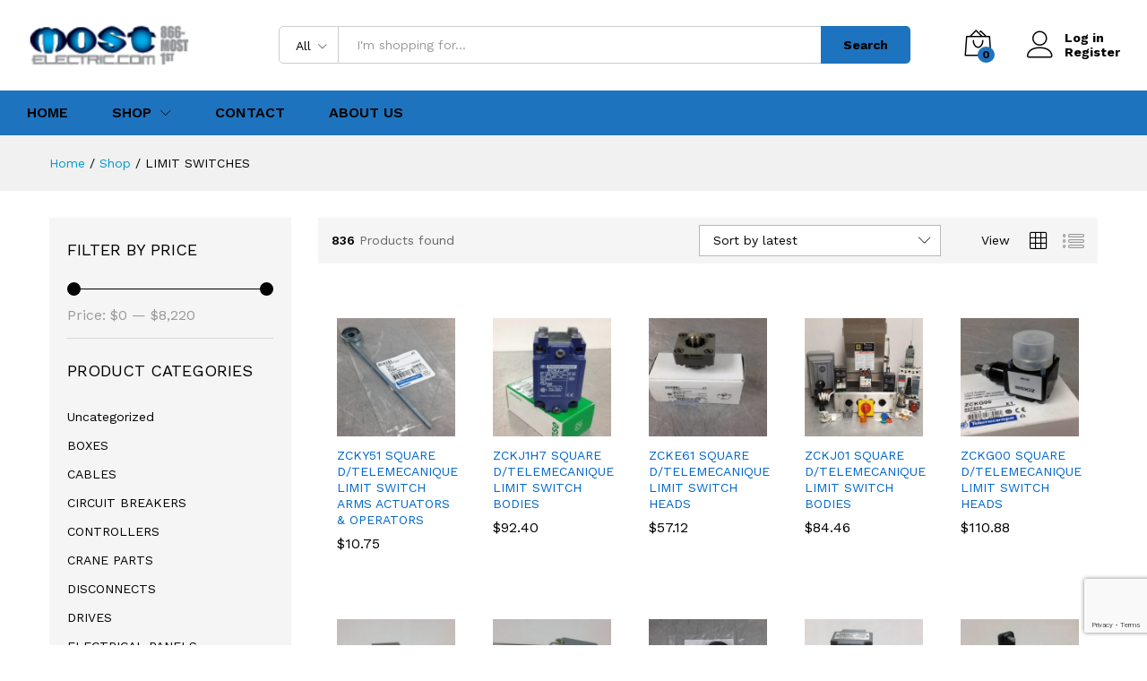

--- FILE ---
content_type: text/html; charset=UTF-8
request_url: https://mostelectric.com/product-category/limit-switches/
body_size: 183879
content:
<!DOCTYPE html>
<html lang="en-US">
<head>
    <meta charset="UTF-8">
    <meta name="viewport" content="width=device-width, initial-scale=1">
    <link rel="pingback" href="https://mostelectric.com/xmlrpc.php">

		<link rel="preload" href="https://mostelectric.com/wp-content/themes/martfury/fonts/linearicons.woff2" as="font" type="font/woff2" crossorigin>
	<link rel="preload" href="https://mostelectric.com/wp-content/themes/martfury/fonts/eleganticons.woff2" as="font" type="font/woff2" crossorigin>
	<link rel="preload" href="https://mostelectric.com/wp-content/themes/martfury/fonts/ionicons.woff2" as="font" type="font/woff2" crossorigin>
	<title>LIMIT SWITCHES &#8211; Most Electric</title>
<meta name='robots' content='max-image-preview:large' />
<link rel="alternate" type="application/rss+xml" title="Most Electric &raquo; Feed" href="https://mostelectric.com/feed/" />
<link rel="alternate" type="application/rss+xml" title="Most Electric &raquo; Comments Feed" href="https://mostelectric.com/comments/feed/" />
<link rel="alternate" type="application/rss+xml" title="Most Electric &raquo; LIMIT SWITCHES Category Feed" href="https://mostelectric.com/product-category/limit-switches/feed/" />
		<style>
			.lazyload,
			.lazyloading {
				max-width: 100%;
			}
		</style>
		<style id='wp-img-auto-sizes-contain-inline-css' type='text/css'>
img:is([sizes=auto i],[sizes^="auto," i]){contain-intrinsic-size:3000px 1500px}
/*# sourceURL=wp-img-auto-sizes-contain-inline-css */
</style>
<link rel='stylesheet' id='dashicons-css' href='https://mostelectric.com/wp-includes/css/dashicons.min.css?ver=6.9' type='text/css' media='all' />
<link rel='stylesheet' id='post-views-counter-frontend-css' href='https://mostelectric.com/wp-content/plugins/post-views-counter/css/frontend.css?ver=1.7.3' type='text/css' media='all' />
<style id='wp-emoji-styles-inline-css' type='text/css'>

	img.wp-smiley, img.emoji {
		display: inline !important;
		border: none !important;
		box-shadow: none !important;
		height: 1em !important;
		width: 1em !important;
		margin: 0 0.07em !important;
		vertical-align: -0.1em !important;
		background: none !important;
		padding: 0 !important;
	}
/*# sourceURL=wp-emoji-styles-inline-css */
</style>
<link rel='stylesheet' id='wp-block-library-css' href='https://mostelectric.com/wp-includes/css/dist/block-library/style.min.css?ver=6.9' type='text/css' media='all' />
<style id='wp-block-library-theme-inline-css' type='text/css'>
.wp-block-audio :where(figcaption){color:#555;font-size:13px;text-align:center}.is-dark-theme .wp-block-audio :where(figcaption){color:#ffffffa6}.wp-block-audio{margin:0 0 1em}.wp-block-code{border:1px solid #ccc;border-radius:4px;font-family:Menlo,Consolas,monaco,monospace;padding:.8em 1em}.wp-block-embed :where(figcaption){color:#555;font-size:13px;text-align:center}.is-dark-theme .wp-block-embed :where(figcaption){color:#ffffffa6}.wp-block-embed{margin:0 0 1em}.blocks-gallery-caption{color:#555;font-size:13px;text-align:center}.is-dark-theme .blocks-gallery-caption{color:#ffffffa6}:root :where(.wp-block-image figcaption){color:#555;font-size:13px;text-align:center}.is-dark-theme :root :where(.wp-block-image figcaption){color:#ffffffa6}.wp-block-image{margin:0 0 1em}.wp-block-pullquote{border-bottom:4px solid;border-top:4px solid;color:currentColor;margin-bottom:1.75em}.wp-block-pullquote :where(cite),.wp-block-pullquote :where(footer),.wp-block-pullquote__citation{color:currentColor;font-size:.8125em;font-style:normal;text-transform:uppercase}.wp-block-quote{border-left:.25em solid;margin:0 0 1.75em;padding-left:1em}.wp-block-quote cite,.wp-block-quote footer{color:currentColor;font-size:.8125em;font-style:normal;position:relative}.wp-block-quote:where(.has-text-align-right){border-left:none;border-right:.25em solid;padding-left:0;padding-right:1em}.wp-block-quote:where(.has-text-align-center){border:none;padding-left:0}.wp-block-quote.is-large,.wp-block-quote.is-style-large,.wp-block-quote:where(.is-style-plain){border:none}.wp-block-search .wp-block-search__label{font-weight:700}.wp-block-search__button{border:1px solid #ccc;padding:.375em .625em}:where(.wp-block-group.has-background){padding:1.25em 2.375em}.wp-block-separator.has-css-opacity{opacity:.4}.wp-block-separator{border:none;border-bottom:2px solid;margin-left:auto;margin-right:auto}.wp-block-separator.has-alpha-channel-opacity{opacity:1}.wp-block-separator:not(.is-style-wide):not(.is-style-dots){width:100px}.wp-block-separator.has-background:not(.is-style-dots){border-bottom:none;height:1px}.wp-block-separator.has-background:not(.is-style-wide):not(.is-style-dots){height:2px}.wp-block-table{margin:0 0 1em}.wp-block-table td,.wp-block-table th{word-break:normal}.wp-block-table :where(figcaption){color:#555;font-size:13px;text-align:center}.is-dark-theme .wp-block-table :where(figcaption){color:#ffffffa6}.wp-block-video :where(figcaption){color:#555;font-size:13px;text-align:center}.is-dark-theme .wp-block-video :where(figcaption){color:#ffffffa6}.wp-block-video{margin:0 0 1em}:root :where(.wp-block-template-part.has-background){margin-bottom:0;margin-top:0;padding:1.25em 2.375em}
/*# sourceURL=/wp-includes/css/dist/block-library/theme.min.css */
</style>
<style id='classic-theme-styles-inline-css' type='text/css'>
/*! This file is auto-generated */
.wp-block-button__link{color:#fff;background-color:#32373c;border-radius:9999px;box-shadow:none;text-decoration:none;padding:calc(.667em + 2px) calc(1.333em + 2px);font-size:1.125em}.wp-block-file__button{background:#32373c;color:#fff;text-decoration:none}
/*# sourceURL=/wp-includes/css/classic-themes.min.css */
</style>
<link rel='stylesheet' id='amazon-payments-advanced-blocks-log-out-banner-css' href='https://mostelectric.com/wp-content/plugins/woocommerce-gateway-amazon-payments-advanced/build/js/blocks/log-out-banner/style-index.css?ver=7b7a8388c5cd363f116c' type='text/css' media='all' />
<style id='global-styles-inline-css' type='text/css'>
:root{--wp--preset--aspect-ratio--square: 1;--wp--preset--aspect-ratio--4-3: 4/3;--wp--preset--aspect-ratio--3-4: 3/4;--wp--preset--aspect-ratio--3-2: 3/2;--wp--preset--aspect-ratio--2-3: 2/3;--wp--preset--aspect-ratio--16-9: 16/9;--wp--preset--aspect-ratio--9-16: 9/16;--wp--preset--color--black: #000000;--wp--preset--color--cyan-bluish-gray: #abb8c3;--wp--preset--color--white: #ffffff;--wp--preset--color--pale-pink: #f78da7;--wp--preset--color--vivid-red: #cf2e2e;--wp--preset--color--luminous-vivid-orange: #ff6900;--wp--preset--color--luminous-vivid-amber: #fcb900;--wp--preset--color--light-green-cyan: #7bdcb5;--wp--preset--color--vivid-green-cyan: #00d084;--wp--preset--color--pale-cyan-blue: #8ed1fc;--wp--preset--color--vivid-cyan-blue: #0693e3;--wp--preset--color--vivid-purple: #9b51e0;--wp--preset--gradient--vivid-cyan-blue-to-vivid-purple: linear-gradient(135deg,rgb(6,147,227) 0%,rgb(155,81,224) 100%);--wp--preset--gradient--light-green-cyan-to-vivid-green-cyan: linear-gradient(135deg,rgb(122,220,180) 0%,rgb(0,208,130) 100%);--wp--preset--gradient--luminous-vivid-amber-to-luminous-vivid-orange: linear-gradient(135deg,rgb(252,185,0) 0%,rgb(255,105,0) 100%);--wp--preset--gradient--luminous-vivid-orange-to-vivid-red: linear-gradient(135deg,rgb(255,105,0) 0%,rgb(207,46,46) 100%);--wp--preset--gradient--very-light-gray-to-cyan-bluish-gray: linear-gradient(135deg,rgb(238,238,238) 0%,rgb(169,184,195) 100%);--wp--preset--gradient--cool-to-warm-spectrum: linear-gradient(135deg,rgb(74,234,220) 0%,rgb(151,120,209) 20%,rgb(207,42,186) 40%,rgb(238,44,130) 60%,rgb(251,105,98) 80%,rgb(254,248,76) 100%);--wp--preset--gradient--blush-light-purple: linear-gradient(135deg,rgb(255,206,236) 0%,rgb(152,150,240) 100%);--wp--preset--gradient--blush-bordeaux: linear-gradient(135deg,rgb(254,205,165) 0%,rgb(254,45,45) 50%,rgb(107,0,62) 100%);--wp--preset--gradient--luminous-dusk: linear-gradient(135deg,rgb(255,203,112) 0%,rgb(199,81,192) 50%,rgb(65,88,208) 100%);--wp--preset--gradient--pale-ocean: linear-gradient(135deg,rgb(255,245,203) 0%,rgb(182,227,212) 50%,rgb(51,167,181) 100%);--wp--preset--gradient--electric-grass: linear-gradient(135deg,rgb(202,248,128) 0%,rgb(113,206,126) 100%);--wp--preset--gradient--midnight: linear-gradient(135deg,rgb(2,3,129) 0%,rgb(40,116,252) 100%);--wp--preset--font-size--small: 13px;--wp--preset--font-size--medium: 20px;--wp--preset--font-size--large: 36px;--wp--preset--font-size--x-large: 42px;--wp--preset--spacing--20: 0.44rem;--wp--preset--spacing--30: 0.67rem;--wp--preset--spacing--40: 1rem;--wp--preset--spacing--50: 1.5rem;--wp--preset--spacing--60: 2.25rem;--wp--preset--spacing--70: 3.38rem;--wp--preset--spacing--80: 5.06rem;--wp--preset--shadow--natural: 6px 6px 9px rgba(0, 0, 0, 0.2);--wp--preset--shadow--deep: 12px 12px 50px rgba(0, 0, 0, 0.4);--wp--preset--shadow--sharp: 6px 6px 0px rgba(0, 0, 0, 0.2);--wp--preset--shadow--outlined: 6px 6px 0px -3px rgb(255, 255, 255), 6px 6px rgb(0, 0, 0);--wp--preset--shadow--crisp: 6px 6px 0px rgb(0, 0, 0);}:where(.is-layout-flex){gap: 0.5em;}:where(.is-layout-grid){gap: 0.5em;}body .is-layout-flex{display: flex;}.is-layout-flex{flex-wrap: wrap;align-items: center;}.is-layout-flex > :is(*, div){margin: 0;}body .is-layout-grid{display: grid;}.is-layout-grid > :is(*, div){margin: 0;}:where(.wp-block-columns.is-layout-flex){gap: 2em;}:where(.wp-block-columns.is-layout-grid){gap: 2em;}:where(.wp-block-post-template.is-layout-flex){gap: 1.25em;}:where(.wp-block-post-template.is-layout-grid){gap: 1.25em;}.has-black-color{color: var(--wp--preset--color--black) !important;}.has-cyan-bluish-gray-color{color: var(--wp--preset--color--cyan-bluish-gray) !important;}.has-white-color{color: var(--wp--preset--color--white) !important;}.has-pale-pink-color{color: var(--wp--preset--color--pale-pink) !important;}.has-vivid-red-color{color: var(--wp--preset--color--vivid-red) !important;}.has-luminous-vivid-orange-color{color: var(--wp--preset--color--luminous-vivid-orange) !important;}.has-luminous-vivid-amber-color{color: var(--wp--preset--color--luminous-vivid-amber) !important;}.has-light-green-cyan-color{color: var(--wp--preset--color--light-green-cyan) !important;}.has-vivid-green-cyan-color{color: var(--wp--preset--color--vivid-green-cyan) !important;}.has-pale-cyan-blue-color{color: var(--wp--preset--color--pale-cyan-blue) !important;}.has-vivid-cyan-blue-color{color: var(--wp--preset--color--vivid-cyan-blue) !important;}.has-vivid-purple-color{color: var(--wp--preset--color--vivid-purple) !important;}.has-black-background-color{background-color: var(--wp--preset--color--black) !important;}.has-cyan-bluish-gray-background-color{background-color: var(--wp--preset--color--cyan-bluish-gray) !important;}.has-white-background-color{background-color: var(--wp--preset--color--white) !important;}.has-pale-pink-background-color{background-color: var(--wp--preset--color--pale-pink) !important;}.has-vivid-red-background-color{background-color: var(--wp--preset--color--vivid-red) !important;}.has-luminous-vivid-orange-background-color{background-color: var(--wp--preset--color--luminous-vivid-orange) !important;}.has-luminous-vivid-amber-background-color{background-color: var(--wp--preset--color--luminous-vivid-amber) !important;}.has-light-green-cyan-background-color{background-color: var(--wp--preset--color--light-green-cyan) !important;}.has-vivid-green-cyan-background-color{background-color: var(--wp--preset--color--vivid-green-cyan) !important;}.has-pale-cyan-blue-background-color{background-color: var(--wp--preset--color--pale-cyan-blue) !important;}.has-vivid-cyan-blue-background-color{background-color: var(--wp--preset--color--vivid-cyan-blue) !important;}.has-vivid-purple-background-color{background-color: var(--wp--preset--color--vivid-purple) !important;}.has-black-border-color{border-color: var(--wp--preset--color--black) !important;}.has-cyan-bluish-gray-border-color{border-color: var(--wp--preset--color--cyan-bluish-gray) !important;}.has-white-border-color{border-color: var(--wp--preset--color--white) !important;}.has-pale-pink-border-color{border-color: var(--wp--preset--color--pale-pink) !important;}.has-vivid-red-border-color{border-color: var(--wp--preset--color--vivid-red) !important;}.has-luminous-vivid-orange-border-color{border-color: var(--wp--preset--color--luminous-vivid-orange) !important;}.has-luminous-vivid-amber-border-color{border-color: var(--wp--preset--color--luminous-vivid-amber) !important;}.has-light-green-cyan-border-color{border-color: var(--wp--preset--color--light-green-cyan) !important;}.has-vivid-green-cyan-border-color{border-color: var(--wp--preset--color--vivid-green-cyan) !important;}.has-pale-cyan-blue-border-color{border-color: var(--wp--preset--color--pale-cyan-blue) !important;}.has-vivid-cyan-blue-border-color{border-color: var(--wp--preset--color--vivid-cyan-blue) !important;}.has-vivid-purple-border-color{border-color: var(--wp--preset--color--vivid-purple) !important;}.has-vivid-cyan-blue-to-vivid-purple-gradient-background{background: var(--wp--preset--gradient--vivid-cyan-blue-to-vivid-purple) !important;}.has-light-green-cyan-to-vivid-green-cyan-gradient-background{background: var(--wp--preset--gradient--light-green-cyan-to-vivid-green-cyan) !important;}.has-luminous-vivid-amber-to-luminous-vivid-orange-gradient-background{background: var(--wp--preset--gradient--luminous-vivid-amber-to-luminous-vivid-orange) !important;}.has-luminous-vivid-orange-to-vivid-red-gradient-background{background: var(--wp--preset--gradient--luminous-vivid-orange-to-vivid-red) !important;}.has-very-light-gray-to-cyan-bluish-gray-gradient-background{background: var(--wp--preset--gradient--very-light-gray-to-cyan-bluish-gray) !important;}.has-cool-to-warm-spectrum-gradient-background{background: var(--wp--preset--gradient--cool-to-warm-spectrum) !important;}.has-blush-light-purple-gradient-background{background: var(--wp--preset--gradient--blush-light-purple) !important;}.has-blush-bordeaux-gradient-background{background: var(--wp--preset--gradient--blush-bordeaux) !important;}.has-luminous-dusk-gradient-background{background: var(--wp--preset--gradient--luminous-dusk) !important;}.has-pale-ocean-gradient-background{background: var(--wp--preset--gradient--pale-ocean) !important;}.has-electric-grass-gradient-background{background: var(--wp--preset--gradient--electric-grass) !important;}.has-midnight-gradient-background{background: var(--wp--preset--gradient--midnight) !important;}.has-small-font-size{font-size: var(--wp--preset--font-size--small) !important;}.has-medium-font-size{font-size: var(--wp--preset--font-size--medium) !important;}.has-large-font-size{font-size: var(--wp--preset--font-size--large) !important;}.has-x-large-font-size{font-size: var(--wp--preset--font-size--x-large) !important;}
:where(.wp-block-post-template.is-layout-flex){gap: 1.25em;}:where(.wp-block-post-template.is-layout-grid){gap: 1.25em;}
:where(.wp-block-term-template.is-layout-flex){gap: 1.25em;}:where(.wp-block-term-template.is-layout-grid){gap: 1.25em;}
:where(.wp-block-columns.is-layout-flex){gap: 2em;}:where(.wp-block-columns.is-layout-grid){gap: 2em;}
:root :where(.wp-block-pullquote){font-size: 1.5em;line-height: 1.6;}
/*# sourceURL=global-styles-inline-css */
</style>
<link rel='stylesheet' id='admin-bar-css' href='https://mostelectric.com/wp-includes/css/admin-bar.min.css?ver=6.9' type='text/css' media='all' />
<style id='admin-bar-inline-css' type='text/css'>

    /* Hide CanvasJS credits for P404 charts specifically */
    #p404RedirectChart .canvasjs-chart-credit {
        display: none !important;
    }
    
    #p404RedirectChart canvas {
        border-radius: 6px;
    }

    .p404-redirect-adminbar-weekly-title {
        font-weight: bold;
        font-size: 14px;
        color: #fff;
        margin-bottom: 6px;
    }

    #wpadminbar #wp-admin-bar-p404_free_top_button .ab-icon:before {
        content: "\f103";
        color: #dc3545;
        top: 3px;
    }
    
    #wp-admin-bar-p404_free_top_button .ab-item {
        min-width: 80px !important;
        padding: 0px !important;
    }
    
    /* Ensure proper positioning and z-index for P404 dropdown */
    .p404-redirect-adminbar-dropdown-wrap { 
        min-width: 0; 
        padding: 0;
        position: static !important;
    }
    
    #wpadminbar #wp-admin-bar-p404_free_top_button_dropdown {
        position: static !important;
    }
    
    #wpadminbar #wp-admin-bar-p404_free_top_button_dropdown .ab-item {
        padding: 0 !important;
        margin: 0 !important;
    }
    
    .p404-redirect-dropdown-container {
        min-width: 340px;
        padding: 18px 18px 12px 18px;
        background: #23282d !important;
        color: #fff;
        border-radius: 12px;
        box-shadow: 0 8px 32px rgba(0,0,0,0.25);
        margin-top: 10px;
        position: relative !important;
        z-index: 999999 !important;
        display: block !important;
        border: 1px solid #444;
    }
    
    /* Ensure P404 dropdown appears on hover */
    #wpadminbar #wp-admin-bar-p404_free_top_button .p404-redirect-dropdown-container { 
        display: none !important;
    }
    
    #wpadminbar #wp-admin-bar-p404_free_top_button:hover .p404-redirect-dropdown-container { 
        display: block !important;
    }
    
    #wpadminbar #wp-admin-bar-p404_free_top_button:hover #wp-admin-bar-p404_free_top_button_dropdown .p404-redirect-dropdown-container {
        display: block !important;
    }
    
    .p404-redirect-card {
        background: #2c3338;
        border-radius: 8px;
        padding: 18px 18px 12px 18px;
        box-shadow: 0 2px 8px rgba(0,0,0,0.07);
        display: flex;
        flex-direction: column;
        align-items: flex-start;
        border: 1px solid #444;
    }
    
    .p404-redirect-btn {
        display: inline-block;
        background: #dc3545;
        color: #fff !important;
        font-weight: bold;
        padding: 5px 22px;
        border-radius: 8px;
        text-decoration: none;
        font-size: 17px;
        transition: background 0.2s, box-shadow 0.2s;
        margin-top: 8px;
        box-shadow: 0 2px 8px rgba(220,53,69,0.15);
        text-align: center;
        line-height: 1.6;
    }
    
    .p404-redirect-btn:hover {
        background: #c82333;
        color: #fff !important;
        box-shadow: 0 4px 16px rgba(220,53,69,0.25);
    }
    
    /* Prevent conflicts with other admin bar dropdowns */
    #wpadminbar .ab-top-menu > li:hover > .ab-item,
    #wpadminbar .ab-top-menu > li.hover > .ab-item {
        z-index: auto;
    }
    
    #wpadminbar #wp-admin-bar-p404_free_top_button:hover > .ab-item {
        z-index: 999998 !important;
    }
    
/*# sourceURL=admin-bar-inline-css */
</style>
<link rel='stylesheet' id='contact-form-7-css' href='https://mostelectric.com/wp-content/plugins/contact-form-7/includes/css/styles.css?ver=6.1.4' type='text/css' media='all' />
<style id='woocommerce-product-faq-tab-custom-style-inline-css' type='text/css'>


			.accordion-section .wfaq-answer{
				
				display:block;
			}

			.accordion-section.open .wfaq-answer{
				
				display:block;
			}

			.wfaq-accordion {
				display:inline-block;
				width:100%;
			}
			.wfaq-accordion h3 {
				cursor:auto;
				margin: 0;
				padding:10px;
				line-height:20px;
				min-height: 20px;
				display:block;
				text-decoration:none;
				text-transform:uppercase;
				font-size: 15px;
				font-weight:bold;
				border: #f0f0f0 1px solid;
				background: #000;
				color: #fff;
			}
			.wfaq-answer {
				border: none !important;
				display: block; 
				margin: 5px !important;
				line-height: 25px !important;
			}				
			.wfaq-accordion .accordion-open span {
				display:block;
				float:right;
				padding:10px;
			}				
			.wfaq-accordion .accordion-open {
				background: #000;
				color: #fff;
			}
			.wfaq-accordion .accordion-open span {
				display:block;
				float:right;
				padding:10px;
			}
			/*
			.wfaq-accordion .accordion-open span {
				background:url(../images/minus.png) center center no-repeat;
			}
			.wfaq-accordion .accordion-close span {
				display:block;
				float:right;
				background:url(../images/plus.png) center center no-repeat;
				padding:10px;
			}
			*/
		
/*# sourceURL=woocommerce-product-faq-tab-custom-style-inline-css */
</style>
<link rel='stylesheet' id='aftax-frontc-css' href='https://mostelectric.com/wp-content/plugins/woocommerce-tax-exempt-plugin/assets/css/aftax_front.css?ver=1.0' type='text/css' media='' />
<link rel='stylesheet' id='woocommerce-general-css' href='https://mostelectric.com/wp-content/plugins/woocommerce/assets/css/woocommerce.css?ver=10.4.3' type='text/css' media='all' />
<style id='woocommerce-inline-inline-css' type='text/css'>
.woocommerce form .form-row .required { visibility: visible; }
/*# sourceURL=woocommerce-inline-inline-css */
</style>
<link rel='stylesheet' id='martfury-fonts-css' href='https://fonts.googleapis.com/css?family=Work+Sans%3A300%2C400%2C500%2C600%2C700%7CLibre+Baskerville%3A400%2C700&#038;subset=latin%2Clatin-ext&#038;ver=20170801' type='text/css' media='all' />
<link rel='stylesheet' id='linearicons-css' href='https://mostelectric.com/wp-content/themes/martfury/css/linearicons.min.css?ver=1.0.0' type='text/css' media='all' />
<link rel='stylesheet' id='ionicons-css' href='https://mostelectric.com/wp-content/themes/martfury/css/ionicons.min.css?ver=2.0.0' type='text/css' media='all' />
<link rel='stylesheet' id='eleganticons-css' href='https://mostelectric.com/wp-content/themes/martfury/css/eleganticons.min.css?ver=1.0.0' type='text/css' media='all' />
<link rel='stylesheet' id='font-awesome-css' href='https://mostelectric.com/wp-content/plugins/elementor/assets/lib/font-awesome/css/font-awesome.min.css?ver=4.7.0' type='text/css' media='all' />
<link rel='stylesheet' id='bootstrap-css' href='https://mostelectric.com/wp-content/themes/martfury/css/bootstrap.min.css?ver=3.3.7' type='text/css' media='all' />
<link rel='stylesheet' id='martfury-css' href='https://mostelectric.com/wp-content/themes/martfury/style.css?ver=20221213' type='text/css' media='all' />
<style id='martfury-inline-css' type='text/css'>
	/* Color Scheme */

	/* Color */

	body {
		--mf-primary-color: #0071df;
		--mf-background-primary-color: #0071df;
		--mf-border-primary-color: #0071df;
	}

	.widget_shopping_cart_content .woocommerce-mini-cart__buttons .checkout,
	 .header-layout-4 .topbar:not(.header-bar),
	 .header-layout-3 .topbar:not(.header-bar){
		background-color: #0071df;
	}

#site-header, #site-header .header-main, .sticky-header #site-header.minimized .mobile-menu {background-color:#ffffff}.sticky-header .site-header.minimized .header-main{border-bottom: none}#site-header .aws-container .aws-search-form{background-color: transparent}#site-header .aws-container .aws-search-form .aws-search-field{background-color: #fff}#site-header .mf-background-primary, #site-header .mini-item-counter{--mf-background-primary-color:#1e73be}#site-header .main-menu{background-color:#1e73be}#site-header .main-menu {border-color:#000000; border-bottom: none}#site-header .header-bar .widget:after {background-color:#000000}#site-header .header-bar a, #site-header .recently-viewed .recently-title,#site-header:not(.minimized) .main-menu .products-cats-menu .cats-menu-title .text, #site-header:not(.minimized) .main-menu .products-cats-menu .cats-menu-title, #site-header .main-menu .primary-nav > ul > li > a, #site-header .main-menu .header-bar,#site-header .header-bar #lang_sel  > ul > li > a, #site-header .header-bar .lang_sel > ul > li > a, #site-header .header-bar #lang_sel > ul > li > a:after, #site-header .header-bar .lang_sel > ul > li > a:after, #site-header .header-bar .mf-currency-widget .current:after,#site-header .header-bar ul.menu > li.menu-item-has-children > a:after, .header-layout-9 .site-header .header-wishlist a {color:#000000}#site-header .header-bar .mf-currency-widget ul li a, #site-header .header-bar #lang_sel ul ul li a {color: #666}#site-header .header-bar a:hover,#site-header .primary-nav > ul > li:hover > a, #site-header .header-bar #lang_sel  > ul > li > a:hover, #site-header .header-bar .lang_sel > ul > li > a:hover, #site-header .header-bar #lang_sel > ul > li > a:hover:after, #site-header .header-bar .lang_sel > ul > li > a:hover:after, #site-header .header-bar .mf-currency-widget .current:hover,#site-header .header-bar .mf-currency-widget .current:hover:after{color:#ffffff}#site-header .primary-nav > ul > li.current-menu-parent > a, #site-header .primary-nav > ul > li.current-menu-item > a, #site-header .primary-nav > ul > li.current-menu-ancestor > a{color:#ffffff}
/*# sourceURL=martfury-inline-css */
</style>
<script type="text/template" id="tmpl-variation-template">
	<div class="woocommerce-variation-description">{{{ data.variation.variation_description }}}</div>
	<div class="woocommerce-variation-price">{{{ data.variation.price_html }}}</div>
	<div class="woocommerce-variation-availability">{{{ data.variation.availability_html }}}</div>
</script>
<script type="text/template" id="tmpl-unavailable-variation-template">
	<p role="alert">Sorry, this product is unavailable. Please choose a different combination.</p>
</script>
<script type="text/javascript" src="https://mostelectric.com/wp-includes/js/jquery/jquery.min.js?ver=3.7.1" id="jquery-core-js"></script>
<script type="text/javascript" src="https://mostelectric.com/wp-includes/js/jquery/jquery-migrate.min.js?ver=3.4.1" id="jquery-migrate-js"></script>
<script type="text/javascript" id="aftax-frontj-js-extra">
/* <![CDATA[ */
var aftax_php_var = {"admin_url":"https://mostelectric.com/wp-admin/admin-ajax.php","nonce":"7c19de1bfa"};
//# sourceURL=aftax-frontj-js-extra
/* ]]> */
</script>
<script type="text/javascript" src="https://mostelectric.com/wp-content/plugins/woocommerce-tax-exempt-plugin/assets/js/aftax_front.js?ver=1.0" id="aftax-frontj-js"></script>
<script type="text/javascript" src="https://mostelectric.com/wp-content/plugins/woocommerce/assets/js/jquery-blockui/jquery.blockUI.min.js?ver=2.7.0-wc.10.4.3" id="wc-jquery-blockui-js" defer="defer" data-wp-strategy="defer"></script>
<script type="text/javascript" id="wc-add-to-cart-js-extra">
/* <![CDATA[ */
var wc_add_to_cart_params = {"ajax_url":"/wp-admin/admin-ajax.php","wc_ajax_url":"/?wc-ajax=%%endpoint%%","i18n_view_cart":"View cart","cart_url":"https://mostelectric.com/cart/","is_cart":"","cart_redirect_after_add":"no"};
//# sourceURL=wc-add-to-cart-js-extra
/* ]]> */
</script>
<script type="text/javascript" src="https://mostelectric.com/wp-content/plugins/woocommerce/assets/js/frontend/add-to-cart.min.js?ver=10.4.3" id="wc-add-to-cart-js" defer="defer" data-wp-strategy="defer"></script>
<script type="text/javascript" src="https://mostelectric.com/wp-content/plugins/woocommerce/assets/js/js-cookie/js.cookie.min.js?ver=2.1.4-wc.10.4.3" id="wc-js-cookie-js" defer="defer" data-wp-strategy="defer"></script>
<script type="text/javascript" id="woocommerce-js-extra">
/* <![CDATA[ */
var woocommerce_params = {"ajax_url":"/wp-admin/admin-ajax.php","wc_ajax_url":"/?wc-ajax=%%endpoint%%","i18n_password_show":"Show password","i18n_password_hide":"Hide password"};
//# sourceURL=woocommerce-js-extra
/* ]]> */
</script>
<script type="text/javascript" src="https://mostelectric.com/wp-content/plugins/woocommerce/assets/js/frontend/woocommerce.min.js?ver=10.4.3" id="woocommerce-js" defer="defer" data-wp-strategy="defer"></script>
<script type="text/javascript" src="https://mostelectric.com/wp-includes/js/underscore.min.js?ver=1.13.7" id="underscore-js"></script>
<script type="text/javascript" id="wp-util-js-extra">
/* <![CDATA[ */
var _wpUtilSettings = {"ajax":{"url":"/wp-admin/admin-ajax.php"}};
//# sourceURL=wp-util-js-extra
/* ]]> */
</script>
<script type="text/javascript" src="https://mostelectric.com/wp-includes/js/wp-util.min.js?ver=6.9" id="wp-util-js"></script>
<script type="text/javascript" id="wc-add-to-cart-variation-js-extra">
/* <![CDATA[ */
var wc_add_to_cart_variation_params = {"wc_ajax_url":"/?wc-ajax=%%endpoint%%","i18n_no_matching_variations_text":"Sorry, no products matched your selection. Please choose a different combination.","i18n_make_a_selection_text":"Please select some product options before adding this product to your cart.","i18n_unavailable_text":"Sorry, this product is unavailable. Please choose a different combination.","i18n_reset_alert_text":"Your selection has been reset. Please select some product options before adding this product to your cart."};
//# sourceURL=wc-add-to-cart-variation-js-extra
/* ]]> */
</script>
<script type="text/javascript" src="https://mostelectric.com/wp-content/plugins/woocommerce/assets/js/frontend/add-to-cart-variation.min.js?ver=10.4.3" id="wc-add-to-cart-variation-js" defer="defer" data-wp-strategy="defer"></script>
<script type="text/javascript" src="https://mostelectric.com/wp-content/themes/martfury/js/plugins/waypoints.min.js?ver=2.0.2" id="waypoints-js"></script>
<script type="text/javascript" id="aftax-blocks-frontj-js-extra">
/* <![CDATA[ */
var aftax_php_vars = {"aftax_translation_tax_exempt_notification":"Tax Exempted","aftax_translation_tax_exempt_heading":"Tax Exemption","aftax_translation_tax_exempt_message":"Do you want to include tax exemption?","admin_url":"https://mostelectric.com/wp-admin/admin-ajax.php","nonce":"fdbdf709ab","is_user_logged_in":"","enable_checkbox_for_logged_in_user":"","enable_message_for_logged_in_user":"","enable_vat_for_logged_in_user":"","enable_checkbox_for_guest_user":"","enable_message_for_guest_user":"1","enable_vat_for_guest_user":"","aftax_guest_message":"Want to claim tax exemption? \u003Ca href=\"https://mostelectric.com/my-account/tax-exempt/\"\u003EClick here\u003C/a\u003E.","aftax_logged_in_user_message":"Want to claim tax exemption? \u003Ca href=\"https://mostelectric.com/my-account/tax-exempt/\"\u003EClick here\u003C/a\u003E.","aftax_enable_auto_tax_exempttion":"no","vat_field_label":"VAT","dependable_class_name":"","aftax_list_of_all_countries":{"AF":"Afghanistan","AX":"\u00c5land Islands","AL":"Albania","DZ":"Algeria","AS":"American Samoa","AD":"Andorra","AO":"Angola","AI":"Anguilla","AQ":"Antarctica","AG":"Antigua and Barbuda","AR":"Argentina","AM":"Armenia","AW":"Aruba","AU":"Australia","AT":"Austria","AZ":"Azerbaijan","BS":"Bahamas","BH":"Bahrain","BD":"Bangladesh","BB":"Barbados","BY":"Belarus","PW":"Belau","BE":"Belgium","BZ":"Belize","BJ":"Benin","BM":"Bermuda","BT":"Bhutan","BO":"Bolivia","BQ":"Bonaire, Saint Eustatius and Saba","BA":"Bosnia and Herzegovina","BW":"Botswana","BV":"Bouvet Island","BR":"Brazil","IO":"British Indian Ocean Territory","BN":"Brunei","BG":"Bulgaria","BF":"Burkina Faso","BI":"Burundi","KH":"Cambodia","CM":"Cameroon","CA":"Canada","CV":"Cape Verde","KY":"Cayman Islands","CF":"Central African Republic","TD":"Chad","CL":"Chile","CN":"China","CX":"Christmas Island","CC":"Cocos (Keeling) Islands","CO":"Colombia","KM":"Comoros","CG":"Congo (Brazzaville)","CD":"Congo (Kinshasa)","CK":"Cook Islands","CR":"Costa Rica","HR":"Croatia","CU":"Cuba","CW":"Cura&ccedil;ao","CY":"Cyprus","CZ":"Czech Republic","DK":"Denmark","DJ":"Djibouti","DM":"Dominica","DO":"Dominican Republic","EC":"Ecuador","EG":"Egypt","SV":"El Salvador","GQ":"Equatorial Guinea","ER":"Eritrea","EE":"Estonia","SZ":"Eswatini","ET":"Ethiopia","FK":"Falkland Islands","FO":"Faroe Islands","FJ":"Fiji","FI":"Finland","FR":"France","GF":"French Guiana","PF":"French Polynesia","TF":"French Southern Territories","GA":"Gabon","GM":"Gambia","GE":"Georgia","DE":"Germany","GH":"Ghana","GI":"Gibraltar","GR":"Greece","GL":"Greenland","GD":"Grenada","GP":"Guadeloupe","GU":"Guam","GT":"Guatemala","GG":"Guernsey","GN":"Guinea","GW":"Guinea-Bissau","GY":"Guyana","HT":"Haiti","HM":"Heard Island and McDonald Islands","HN":"Honduras","HK":"Hong Kong","HU":"Hungary","IS":"Iceland","IN":"India","ID":"Indonesia","IR":"Iran","IQ":"Iraq","IE":"Ireland","IM":"Isle of Man","IL":"Israel","IT":"Italy","CI":"Ivory Coast","JM":"Jamaica","JP":"Japan","JE":"Jersey","JO":"Jordan","KZ":"Kazakhstan","KE":"Kenya","KI":"Kiribati","XK":"Kosovo","KW":"Kuwait","KG":"Kyrgyzstan","LA":"Laos","LV":"Latvia","LB":"Lebanon","LS":"Lesotho","LR":"Liberia","LY":"Libya","LI":"Liechtenstein","LT":"Lithuania","LU":"Luxembourg","MO":"Macao","MG":"Madagascar","MW":"Malawi","MY":"Malaysia","MV":"Maldives","ML":"Mali","MT":"Malta","MH":"Marshall Islands","MQ":"Martinique","MR":"Mauritania","MU":"Mauritius","YT":"Mayotte","MX":"Mexico","FM":"Micronesia","MD":"Moldova","MC":"Monaco","MN":"Mongolia","ME":"Montenegro","MS":"Montserrat","MA":"Morocco","MZ":"Mozambique","MM":"Myanmar","NA":"Namibia","NR":"Nauru","NP":"Nepal","NL":"Netherlands","NC":"New Caledonia","NZ":"New Zealand","NI":"Nicaragua","NE":"Niger","NG":"Nigeria","NU":"Niue","NF":"Norfolk Island","KP":"North Korea","MK":"North Macedonia","MP":"Northern Mariana Islands","NO":"Norway","OM":"Oman","PK":"Pakistan","PS":"Palestinian Territory","PA":"Panama","PG":"Papua New Guinea","PY":"Paraguay","PE":"Peru","PH":"Philippines","PN":"Pitcairn","PL":"Poland","PT":"Portugal","PR":"Puerto Rico","QA":"Qatar","RE":"Reunion","RO":"Romania","RU":"Russia","RW":"Rwanda","BL":"Saint Barth&eacute;lemy","SH":"Saint Helena","KN":"Saint Kitts and Nevis","LC":"Saint Lucia","SX":"Saint Martin (Dutch part)","MF":"Saint Martin (French part)","PM":"Saint Pierre and Miquelon","VC":"Saint Vincent and the Grenadines","WS":"Samoa","SM":"San Marino","ST":"S&atilde;o Tom&eacute; and Pr&iacute;ncipe","SA":"Saudi Arabia","SN":"Senegal","RS":"Serbia","SC":"Seychelles","SL":"Sierra Leone","SG":"Singapore","SK":"Slovakia","SI":"Slovenia","SB":"Solomon Islands","SO":"Somalia","ZA":"South Africa","GS":"South Georgia/Sandwich Islands","KR":"South Korea","SS":"South Sudan","ES":"Spain","LK":"Sri Lanka","SD":"Sudan","SR":"Suriname","SJ":"Svalbard and Jan Mayen","SE":"Sweden","CH":"Switzerland","SY":"Syria","TW":"Taiwan","TJ":"Tajikistan","TZ":"Tanzania","TH":"Thailand","TL":"Timor-Leste","TG":"Togo","TK":"Tokelau","TO":"Tonga","TT":"Trinidad and Tobago","TN":"Tunisia","TR":"T\u00fcrkiye","TM":"Turkmenistan","TC":"Turks and Caicos Islands","TV":"Tuvalu","UG":"Uganda","UA":"Ukraine","AE":"United Arab Emirates","GB":"United Kingdom (UK)","US":"United States (US)","UM":"United States (US) Minor Outlying Islands","UY":"Uruguay","UZ":"Uzbekistan","VU":"Vanuatu","VA":"Vatican","VE":"Venezuela","VN":"Vietnam","VG":"Virgin Islands (British)","VI":"Virgin Islands (US)","WF":"Wallis and Futuna","EH":"Western Sahara","YE":"Yemen","ZM":"Zambia","ZW":"Zimbabwe"},"aftax_currency_symbol_data":{"aftax_currency_symbol":"$","aftax_currency_pos":"left","aftax_thousand_sep":",","aftax_decimal_sep":".","aftax_num_decimals":"2"},"aftax_vat_number_block":null,"aftax_invalid_vat_notice":"Invalid Vat number.","aftax_is_auto_exemption":""};
//# sourceURL=aftax-blocks-frontj-js-extra
/* ]]> */
</script>
<script type="text/javascript" src="https://mostelectric.com/wp-content/plugins/woocommerce-tax-exempt-plugin/blocks-compatibility/tax-exempt-checkout-block/src/js/af-tax-exempt-block/block.js?ver=1.0.1" id="aftax-blocks-frontj-js"></script>
<script type="text/javascript" id="wc-cart-fragments-js-extra">
/* <![CDATA[ */
var wc_cart_fragments_params = {"ajax_url":"/wp-admin/admin-ajax.php","wc_ajax_url":"/?wc-ajax=%%endpoint%%","cart_hash_key":"wc_cart_hash_f29d500e64c19b212d4ccea4c1249e88","fragment_name":"wc_fragments_f29d500e64c19b212d4ccea4c1249e88","request_timeout":"5000"};
//# sourceURL=wc-cart-fragments-js-extra
/* ]]> */
</script>
<script type="text/javascript" src="https://mostelectric.com/wp-content/plugins/woocommerce/assets/js/frontend/cart-fragments.min.js?ver=10.4.3" id="wc-cart-fragments-js" defer="defer" data-wp-strategy="defer"></script>
<link rel="https://api.w.org/" href="https://mostelectric.com/wp-json/" /><link rel="alternate" title="JSON" type="application/json" href="https://mostelectric.com/wp-json/wp/v2/product_cat/246" /><link rel="EditURI" type="application/rsd+xml" title="RSD" href="https://mostelectric.com/xmlrpc.php?rsd" />
<meta name="generator" content="WordPress 6.9" />
<meta name="generator" content="WooCommerce 10.4.3" />

<!-- This website runs the Product Feed PRO for WooCommerce by AdTribes.io plugin - version woocommercesea_option_installed_version -->
		<script>
			document.documentElement.className = document.documentElement.className.replace('no-js', 'js');
		</script>
				<style>
			.no-js img.lazyload {
				display: none;
			}

			figure.wp-block-image img.lazyloading {
				min-width: 150px;
			}

			.lazyload,
			.lazyloading {
				--smush-placeholder-width: 100px;
				--smush-placeholder-aspect-ratio: 1/1;
				width: var(--smush-image-width, var(--smush-placeholder-width)) !important;
				aspect-ratio: var(--smush-image-aspect-ratio, var(--smush-placeholder-aspect-ratio)) !important;
			}

						.lazyload, .lazyloading {
				opacity: 0;
			}

			.lazyloaded {
				opacity: 1;
				transition: opacity 400ms;
				transition-delay: 0ms;
			}

					</style>
			<noscript><style>.woocommerce-product-gallery{ opacity: 1 !important; }</style></noscript>
	<meta name="generator" content="Elementor 3.34.3; features: additional_custom_breakpoints; settings: css_print_method-external, google_font-enabled, font_display-auto">
<style type="text/css">.recentcomments a{display:inline !important;padding:0 !important;margin:0 !important;}</style>			<style>
				.e-con.e-parent:nth-of-type(n+4):not(.e-lazyloaded):not(.e-no-lazyload),
				.e-con.e-parent:nth-of-type(n+4):not(.e-lazyloaded):not(.e-no-lazyload) * {
					background-image: none !important;
				}
				@media screen and (max-height: 1024px) {
					.e-con.e-parent:nth-of-type(n+3):not(.e-lazyloaded):not(.e-no-lazyload),
					.e-con.e-parent:nth-of-type(n+3):not(.e-lazyloaded):not(.e-no-lazyload) * {
						background-image: none !important;
					}
				}
				@media screen and (max-height: 640px) {
					.e-con.e-parent:nth-of-type(n+2):not(.e-lazyloaded):not(.e-no-lazyload),
					.e-con.e-parent:nth-of-type(n+2):not(.e-lazyloaded):not(.e-no-lazyload) * {
						background-image: none !important;
					}
				}
			</style>
					<script type='text/javascript'>
			function getURLParameter(name, source) {
			return decodeURIComponent((new RegExp('[?|&|#]' + name + '=' +
				'([^&]+?)(&|#|;|$)').exec(source) || [,""])[1].replace(/\+/g,
				'%20')) || null;
			}

			var accessToken = getURLParameter("access_token", location.hash);

			if (typeof accessToken === 'string' && accessToken.match(/^Atza/)) {
				document.cookie = "amazon_Login_accessToken=" + encodeURIComponent(accessToken) +
				";secure";
				window.location = '/product-category/limit-switches/?amazon_payments_advanced=true';
			}
		</script>
		<script>
			window.onAmazonLoginReady = function() {
				amazon.Login.setClientId( "amzn1.application-oa2-client.4b86ef69878e4f1698bdf6728de4417e" );
				jQuery( document ).trigger( 'wc_amazon_pa_login_ready' );
			};
		</script>
		<link rel="icon" href="https://mostelectric.com/wp-content/uploads/2018/02/favi.png" sizes="32x32" />
<link rel="icon" href="https://mostelectric.com/wp-content/uploads/2018/02/favi.png" sizes="192x192" />
<link rel="apple-touch-icon" href="https://mostelectric.com/wp-content/uploads/2018/02/favi.png" />
<meta name="msapplication-TileImage" content="https://mostelectric.com/wp-content/uploads/2018/02/favi.png" />
		<style type="text/css" id="wp-custom-css">
			h1.entry-title{margin:0 !important; padding:0 !important;
color:#fff;}

div.elementor-widget-container, div.elementor-alert.elementor-alert-info{padding-top:0px !important; margin-top:0px !important;}

.header-layout-3 .site-header .header-bar {    background-color: transparent;}
.wpcf7 input[type="submit"]{
	background-color: #1e73be;
}
/*Custom CSS for filter bar*/
.woof_container_inner h4{
	font-size: 12px;
	font-weight: 500;
}
.woof_container{
	padding-bottom: 0px;
	margin-bottom: 0px;
}
.woof_radio_label {
	font-size: 11px;
}
/*CSS to remove -OR- on product page*/
#wc-stripe-payment-request-button-separator {
  display: none !important
}
.wc-stripe-payment-request-button{
	padding-bottom:50x !important;
}		</style>
		
</head>

<body class="archive tax-product_cat term-limit-switches term-246 wp-embed-responsive wp-theme-martfury theme-martfury woocommerce woocommerce-page woocommerce-no-js header-layout-6 mf-catalog-page sidebar-content mf-catalog-layout-1 shop-view-grid catalog-ajax-filter catalog-filter-mobile navigation-type-numbers mf-preloader sticky-header elementor-columns-no-space elementor-default elementor-kit-4141">
        <div id="martfury-preloader" class="martfury-preloader">
        </div>
		
<div id="page" class="hfeed site">
			<div id="topbar" class="topbar ">
    <div class="martfury-container">
        <div class="row topbar-row">
			
			                <div class="topbar-mobile topbar-sidebar col-xs-12 col-sm-12 hidden-lg hidden-md">
					<div id="block-6" class="widget widget_block"><p>[gtranslate]</p>
</div>                </div>
				
        </div>
    </div>
</div>        <header id="site-header" class="site-header header-department-top">
			<div class="header-main-wapper">
	<div class="header-main">
		<div class="martfury-container">
			<div class="row header-row">
				<div class="header-logo col-md-3 col-sm-3 ">
					<div class="d-logo">
						    <div class="logo">
        <a href="https://mostelectric.com/">
            <img class="site-logo lazyload" alt="Most Electric"
                 data-src="https://mostelectric.com/wp-content/uploads/2020/03/most-electric-logo.png" src="[data-uri]" style="--smush-placeholder-width: 224px; --smush-placeholder-aspect-ratio: 224/66;" />
			        </a>
    </div>
<p class="site-title"><a href="https://mostelectric.com/" rel="home">Most Electric</a></p>    <h2 class="site-description">Your Warehouse for everything electric
</h2>

					</div>
					<div class="d-department hidden-xs hidden-sm ">
											</div>
				</div>
				<div class="header-extras col-md-9 col-sm-9">
					<div class="product-extra-search">
                <form class="products-search" method="get" action="https://mostelectric.com/">
                <div class="psearch-content">
                    <div class="product-cat"><div class="product-cat-label ">All</div> <select  name='product_cat' id='header-search-product-cat' class='product-cat-dd'>
	<option value='0' selected='selected'>All</option>
	<option class="level-0" value="boxes">BOXES</option>
	<option class="level-0" value="cables">CABLES</option>
	<option class="level-0" value="circuit-breakers">CIRCUIT BREAKERS</option>
	<option class="level-0" value="controllers">CONTROLLERS</option>
	<option class="level-0" value="crane-parts">CRANE PARTS</option>
	<option class="level-0" value="disconnects">DISCONNECTS</option>
	<option class="level-0" value="drives">DRIVES</option>
	<option class="level-0" value="electrical-panels">ELECTRICAL PANELS</option>
	<option class="level-0" value="encoders">ENCODERS</option>
	<option class="level-0" value="fuse-holders">FUSE HOLDERS</option>
	<option class="level-0" value="fuses">FUSES</option>
	<option class="level-0" value="generators">GENERATORS</option>
	<option class="level-0" value="lighting-contactors">LIGHTING CONTACTORS</option>
	<option class="level-0" value="limit-switches">LIMIT SWITCHES</option>
	<option class="level-0" value="mcc-motor-control-center-buckets">MCC MOTOR CONTROL CENTER BUCKETS</option>
	<option class="level-0" value="plc">PLC</option>
	<option class="level-0" value="power-distribution-blocks">POWER DISTRIBUTION BLOCKS</option>
	<option class="level-0" value="power-supplies">POWER SUPPLIES</option>
	<option class="level-0" value="pushbuttons">PUSHBUTTONS</option>
	<option class="level-0" value="relays">RELAYS</option>
	<option class="level-0" value="safety-devices">SAFETY DEVICES</option>
	<option class="level-0" value="sensors">SENSORS</option>
	<option class="level-0" value="signaling-devices">SIGNALING DEVICES</option>
	<option class="level-0" value="soft-starts">SOFT STARTS</option>
	<option class="level-0" value="starters-and-contactors">STARTERS AND CONTACTORS</option>
	<option class="level-0" value="terminal-blocks">TERMINAL BLOCKS</option>
	<option class="level-0" value="transformers">TRANSFORMERS</option>
	<option class="level-0" value="uncategorized">Uncategorized</option>
</select>
</div>
                    <div class="search-wrapper">
                        <input type="text" name="s"  class="search-field" autocomplete="off" placeholder="I&#039;m shopping for...">
                        <input type="hidden" name="post_type" value="product">
                        <div class="search-results woocommerce"></div>
                    </div>
                    <button type="submit" class="search-submit mf-background-primary">Search</button>
                </div>
            </form> 
            </div>					<ul class="extras-menu">
						<li class="extra-menu-item menu-item-cart mini-cart woocommerce">
				<a class="cart-contents" id="icon-cart-contents" href="https://mostelectric.com/cart/">
					<i class="icon-bag2 extra-icon"></i>
					<span class="mini-item-counter mf-background-primary">
						0
					</span>
				</a>
				<div class="mini-cart-content">
				<span class="tl-arrow-menu"></span>
					<div class="widget_shopping_cart_content">

    <p class="woocommerce-mini-cart__empty-message">No products in the cart.</p>


</div>
				</div>
			</li><li class="extra-menu-item menu-item-account">
					<a href="https://mostelectric.com/my-account/" id="menu-extra-login"><i class="extra-icon icon-user"></i><span class="login-text">Log in</span></a>
					<a href="https://mostelectric.com/my-account/" class="item-register" id="menu-extra-register">Register</a>
				</li>					</ul>
				</div>
			</div>
		</div>
	</div>
</div>
<div class="main-menu hidden-xs hidden-sm">
	<div class="main-menu__wrapper martfury-container">
		<div class="row">
			<div class="col-lg-6 col-md-12 col-sm-6 col-xs-12">
				<div class="col-header-menu">
					        <div class="primary-nav nav">
			<ul id="menu-primary-menu" class="menu"><li class="menu-item menu-item-type-post_type menu-item-object-page menu-item-home menu-item-4124"><a href="https://mostelectric.com/">Home</a></li>
<li class="menu-item menu-item-type-post_type menu-item-object-page menu-item-has-children menu-item-4131 dropdown hasmenu"><a href="https://mostelectric.com/shop/" class="dropdown-toggle" role="button" data-toggle="dropdown" aria-haspopup="true" aria-expanded="false">Shop</a>
<ul class="dropdown-submenu">
	<li class="menu-item menu-item-type-post_type menu-item-object-page menu-item-4770"><a href="https://mostelectric.com/custom-control-panel/">Custom Power Distribution Panel</a></li>
	<li class="menu-item menu-item-type-post_type menu-item-object-page menu-item-4915"><a href="https://mostelectric.com/custom-starter-combo/">Custom Starter Combo</a></li>
	<li class="menu-item menu-item-type-post_type menu-item-object-page menu-item-4914"><a href="https://mostelectric.com/custom-nema-7-9-panel/">Custom NEMA 7/9 Panel</a></li>
	<li class="menu-item menu-item-type-custom menu-item-object-custom menu-item-4772"><a href="https://mostelectric.com/shop">Specific Components</a></li>

</ul>
</li>
<li class="menu-item menu-item-type-post_type menu-item-object-page menu-item-4129"><a href="https://mostelectric.com/contact/">Contact</a></li>
<li class="menu-item menu-item-type-post_type menu-item-object-page menu-item-4126"><a href="https://mostelectric.com/most-electric-control-panels/">About Us</a></li>
</ul>        </div>
						</div>
			</div>
							<div class="col-md-6 col-sm-6 col-header-bar hidden-md">
					        <div class="header-bar topbar">
			<div id="custom_html-3" class="widget_text widget widget_custom_html"><div class="textwidget custom-html-widget"><!-- <a href="#">Track Your Order</a>--></div></div>        </div>
						</div>
								</div>
	</div>
</div>
<div class="mobile-menu hidden-lg hidden-md">
	<div class="container">
		<div class="mobile-menu-row">
			<a class="mf-toggle-menu" id="mf-toggle-menu" href="#">
				<i class="icon-menu"></i>
			</a>
			<div class="product-extra-search">
                <form class="products-search" method="get" action="https://mostelectric.com/">
                <div class="psearch-content">
                    <div class="product-cat"><div class="product-cat-label no-cats">All</div> </div>
                    <div class="search-wrapper">
                        <input type="text" name="s"  class="search-field" autocomplete="off" placeholder="I&#039;m shopping for...">
                        <input type="hidden" name="post_type" value="product">
                        <div class="search-results woocommerce"></div>
                    </div>
                    <button type="submit" class="search-submit mf-background-primary">Search</button>
                </div>
            </form> 
            </div>		</div>
	</div>
</div>
        </header>
		
<div class="page-header page-header-catalog">
		        <div class="page-breadcrumbs">
            <div class="container">
				        <ul class="breadcrumbs" itemscope itemtype="https://schema.org/BreadcrumbList">
			<li itemprop="itemListElement" itemscope itemtype="http://schema.org/ListItem">
				<a class="home" href="https://mostelectric.com" itemprop="item">
					<span itemprop="name">Home </span>
					<meta itemprop="position" content="1">
				</a>
				</li><span class="sep">/</span>
		 <li itemprop="itemListElement" itemscope itemtype="http://schema.org/ListItem">
			<a href="https://mostelectric.com/shop/" itemprop="item"><span itemprop="name">Shop</span><meta itemprop="position" content="2"></a>
		</li>
	<span class="sep">/</span>
		 <li itemprop="itemListElement" itemscope itemtype="http://schema.org/ListItem">
			<a href="https://mostelectric.com/product-category/limit-switches/" itemprop="item"><span itemprop="name">LIMIT SWITCHES</span><meta itemprop="position" content="3"></a>
		</li>
	        </ul>
		            </div>
        </div>
	</div>
    <div id="content" class="site-content">
		<div class="container"><div class="row"><div id="primary" class="content-area col-md-9 col-sm-12 col-xs-12">
<header class="woocommerce-products-header">
	
	</header>
<div class="woocommerce-notices-wrapper"></div>            <div id="mf-catalog-toolbar" class="shop-toolbar multiple">
				<div class="products-found"><strong>836</strong>Products found</div> <div class="shop-view"><span>View</span><a href="#" class="grid-view mf-shop-view current" data-view="grid"><i class="icon-grid"></i></a><a href="#" class="list-view mf-shop-view " data-view="list"><i class="icon-list4"></i></a></div> <a href="#" class="mf-filter-mobile" id="mf-filter-mobile"><i class="icon-equalizer"></i><span>Filter</span></a> <ul class="woocommerce-ordering">
	<li class="current"><span> Sort by latest</span>
		<ul>
			<li><a href="https://mostelectric.com/product-category/limit-switches/?orderby=popularity" class="">Sort by popularity</a></li><li><a href="https://mostelectric.com/product-category/limit-switches/?orderby=date" class="active">Sort by latest</a></li><li><a href="https://mostelectric.com/product-category/limit-switches/?orderby=price" class="">Sort by price: low to high</a></li><li><a href="https://mostelectric.com/product-category/limit-switches/?orderby=price-desc" class="">Sort by price: high to low</a></li>		</ul>
	</li>
    <li class="cancel-ordering">
       <a href="#" class="mf-cancel-order">Cancel</a>
    </li>
</ul>
            </div>
			        <div class="mf-toolbar-empty-space"></div>
		<div id="mf-shop-content" class="mf-shop-content"><ul class="products columns-5">
<li class="col-xs-6 col-sm-4 col-mf-5 un-5-cols product type-product post-67627 status-publish first onbackorder product_cat-limit-switches has-post-thumbnail taxable shipping-taxable purchasable product-type-simple">
	<div class="product-inner  clearfix"><div class="mf-product-thumbnail"><a href="https://mostelectric.com/product/zcky51-square-d-telemecanique-limit-switch-arms-actuators-operators/"><img fetchpriority="high" width="300" height="300" src="https://mostelectric.com/wp-content/uploads/2020/09/2014128134940271-300x300.jpg" class="attachment-woocommerce_thumbnail size-woocommerce_thumbnail" alt="ZCKY51 SQUARE D/TELEMECANIQUE LIMIT SWITCH ARMS ACTUATORS &amp; OPERATORS" decoding="async" srcset="https://mostelectric.com/wp-content/uploads/2020/09/2014128134940271-300x300.jpg 300w, https://mostelectric.com/wp-content/uploads/2020/09/2014128134940271-150x150.jpg 150w, https://mostelectric.com/wp-content/uploads/2020/09/2014128134940271-100x100.jpg 100w" sizes="(max-width: 300px) 100vw, 300px" /></a><div class="footer-button"><a href="/product-category/limit-switches/?add-to-cart=67627" aria-describedby="woocommerce_loop_add_to_cart_link_describedby_67627" data-quantity="1" data-title="ZCKY51 SQUARE D/TELEMECANIQUE LIMIT SWITCH ARMS ACTUATORS &amp; OPERATORS" class="button product_type_simple add_to_cart_button ajax_add_to_cart" data-product_id="67627" data-product_sku="ZCKY51" aria-label="Add to cart: &ldquo;ZCKY51 SQUARE D/TELEMECANIQUE LIMIT SWITCH ARMS ACTUATORS &amp; OPERATORS&rdquo;" rel="nofollow" data-success_message="&ldquo;ZCKY51 SQUARE D/TELEMECANIQUE LIMIT SWITCH ARMS ACTUATORS &amp; OPERATORS&rdquo; has been added to your cart" role="button"><i class="p-icon icon-bag2" data-rel="tooltip" title="Add to cart"></i><span class="add-to-cart-text">Add to cart</span></a>	<span id="woocommerce_loop_add_to_cart_link_describedby_67627" class="screen-reader-text">
			</span>
<a href="https://mostelectric.com/product/zcky51-square-d-telemecanique-limit-switch-arms-actuators-operators/" data-id="67627"  class="mf-product-quick-view"><i class="p-icon icon-eye" title="Quick View" data-rel="tooltip"></i></a></div></div><div class="mf-product-details"><div class="mf-product-content"><h2 class="woo-loop-product__title"><a href="https://mostelectric.com/product/zcky51-square-d-telemecanique-limit-switch-arms-actuators-operators/">ZCKY51 SQUARE D/TELEMECANIQUE LIMIT SWITCH ARMS ACTUATORS &#038; OPERATORS</a></h2><div class="woocommerce-product-details__short-description">
	<p>ADJUSTABLE ROD; 1/8 SQ INCH X 5.4 INCH L ROD SIZE; STEEL ROD MATERIAL; USED ON XCKJ/XCKL SERIES LIMIT SWITCH; ZCKY MODEL</p>
</div>
</div><div class="mf-product-price-box">
	<span class="price"><span class="woocommerce-Price-amount amount"><bdi><span class="woocommerce-Price-currencySymbol">&#36;</span>10.75</bdi></span></span>
<div class="footer-button"><a href="/product-category/limit-switches/?add-to-cart=67627" aria-describedby="woocommerce_loop_add_to_cart_link_describedby_67627" data-quantity="1" data-title="ZCKY51 SQUARE D/TELEMECANIQUE LIMIT SWITCH ARMS ACTUATORS &amp; OPERATORS" class="button product_type_simple add_to_cart_button ajax_add_to_cart" data-product_id="67627" data-product_sku="ZCKY51" aria-label="Add to cart: &ldquo;ZCKY51 SQUARE D/TELEMECANIQUE LIMIT SWITCH ARMS ACTUATORS &amp; OPERATORS&rdquo;" rel="nofollow" data-success_message="&ldquo;ZCKY51 SQUARE D/TELEMECANIQUE LIMIT SWITCH ARMS ACTUATORS &amp; OPERATORS&rdquo; has been added to your cart" role="button"><i class="p-icon icon-bag2" data-rel="tooltip" title="Add to cart"></i><span class="add-to-cart-text">Add to cart</span></a>	<span id="woocommerce_loop_add_to_cart_link_describedby_67627" class="screen-reader-text">
			</span>
<div class="action-button"></div></div></div><div class="mf-product-details-hover"><h2 class="woo-loop-product__title"><a href="https://mostelectric.com/product/zcky51-square-d-telemecanique-limit-switch-arms-actuators-operators/">ZCKY51 SQUARE D/TELEMECANIQUE LIMIT SWITCH ARMS ACTUATORS &#038; OPERATORS</a></h2>
	<span class="price"><span class="woocommerce-Price-amount amount"><bdi><span class="woocommerce-Price-currencySymbol">&#36;</span>10.75</bdi></span></span>
</div></div></div></li>
<li class="col-xs-6 col-sm-4 col-mf-5 un-5-cols product type-product post-67625 status-publish instock product_cat-limit-switches has-post-thumbnail taxable shipping-taxable purchasable product-type-simple">
	<div class="product-inner  clearfix"><div class="mf-product-thumbnail"><a href="https://mostelectric.com/product/zckj1h7-square-d-telemecanique-limit-switch-bodies/"><img width="300" height="300" data-src="https://mostelectric.com/wp-content/uploads/2020/09/20131021549543-300x300.jpg" class="attachment-woocommerce_thumbnail size-woocommerce_thumbnail lazyload" alt="ZCKJ1H7 SQUARE D/TELEMECANIQUE LIMIT SWITCH BODIES" decoding="async" data-srcset="https://mostelectric.com/wp-content/uploads/2020/09/20131021549543-300x300.jpg 300w, https://mostelectric.com/wp-content/uploads/2020/09/20131021549543-150x150.jpg 150w, https://mostelectric.com/wp-content/uploads/2020/09/20131021549543-100x100.jpg 100w" data-sizes="(max-width: 300px) 100vw, 300px" src="[data-uri]" style="--smush-placeholder-width: 300px; --smush-placeholder-aspect-ratio: 300/300;" /></a><div class="footer-button"><a href="/product-category/limit-switches/?add-to-cart=67625" aria-describedby="woocommerce_loop_add_to_cart_link_describedby_67625" data-quantity="1" data-title="ZCKJ1H7 SQUARE D/TELEMECANIQUE LIMIT SWITCH BODIES" class="button product_type_simple add_to_cart_button ajax_add_to_cart" data-product_id="67625" data-product_sku="ZCKJ1H7" aria-label="Add to cart: &ldquo;ZCKJ1H7 SQUARE D/TELEMECANIQUE LIMIT SWITCH BODIES&rdquo;" rel="nofollow" data-success_message="&ldquo;ZCKJ1H7 SQUARE D/TELEMECANIQUE LIMIT SWITCH BODIES&rdquo; has been added to your cart" role="button"><i class="p-icon icon-bag2" data-rel="tooltip" title="Add to cart"></i><span class="add-to-cart-text">Add to cart</span></a>	<span id="woocommerce_loop_add_to_cart_link_describedby_67625" class="screen-reader-text">
			</span>
<a href="https://mostelectric.com/product/zckj1h7-square-d-telemecanique-limit-switch-bodies/" data-id="67625"  class="mf-product-quick-view"><i class="p-icon icon-eye" title="Quick View" data-rel="tooltip"></i></a></div></div><div class="mf-product-details"><div class="mf-product-content"><h2 class="woo-loop-product__title"><a href="https://mostelectric.com/product/zckj1h7-square-d-telemecanique-limit-switch-bodies/">ZCKJ1H7 SQUARE D/TELEMECANIQUE LIMIT SWITCH BODIES</a></h2><div class="woocommerce-product-details__short-description">
	<p>FIXED; METAL; CONTACT CONFIGURATION 1NO-1NC; OPERATION TYPE SNAP ACTION; 1/2 INCH NPT CONNECTION; USED ON XCKJ LIMIT SWITCH</p>
</div>
</div><div class="mf-product-price-box">
	<span class="price"><span class="woocommerce-Price-amount amount"><bdi><span class="woocommerce-Price-currencySymbol">&#36;</span>92.40</bdi></span></span>
<div class="footer-button"><a href="/product-category/limit-switches/?add-to-cart=67625" aria-describedby="woocommerce_loop_add_to_cart_link_describedby_67625" data-quantity="1" data-title="ZCKJ1H7 SQUARE D/TELEMECANIQUE LIMIT SWITCH BODIES" class="button product_type_simple add_to_cart_button ajax_add_to_cart" data-product_id="67625" data-product_sku="ZCKJ1H7" aria-label="Add to cart: &ldquo;ZCKJ1H7 SQUARE D/TELEMECANIQUE LIMIT SWITCH BODIES&rdquo;" rel="nofollow" data-success_message="&ldquo;ZCKJ1H7 SQUARE D/TELEMECANIQUE LIMIT SWITCH BODIES&rdquo; has been added to your cart" role="button"><i class="p-icon icon-bag2" data-rel="tooltip" title="Add to cart"></i><span class="add-to-cart-text">Add to cart</span></a>	<span id="woocommerce_loop_add_to_cart_link_describedby_67625" class="screen-reader-text">
			</span>
<div class="action-button"></div></div></div><div class="mf-product-details-hover"><h2 class="woo-loop-product__title"><a href="https://mostelectric.com/product/zckj1h7-square-d-telemecanique-limit-switch-bodies/">ZCKJ1H7 SQUARE D/TELEMECANIQUE LIMIT SWITCH BODIES</a></h2>
	<span class="price"><span class="woocommerce-Price-amount amount"><bdi><span class="woocommerce-Price-currencySymbol">&#36;</span>92.40</bdi></span></span>
</div></div></div></li>
<li class="col-xs-6 col-sm-4 col-mf-5 un-5-cols product type-product post-67623 status-publish instock product_cat-limit-switches has-post-thumbnail taxable shipping-taxable purchasable product-type-simple">
	<div class="product-inner  clearfix"><div class="mf-product-thumbnail"><a href="https://mostelectric.com/product/zcke61-square-d-telemecanique-limit-switch-heads/"><img width="300" height="300" data-src="https://mostelectric.com/wp-content/uploads/2020/09/201471181235446-300x300.jpg" class="attachment-woocommerce_thumbnail size-woocommerce_thumbnail lazyload" alt="ZCKE61 SQUARE D/TELEMECANIQUE LIMIT SWITCH HEADS" decoding="async" data-srcset="https://mostelectric.com/wp-content/uploads/2020/09/201471181235446-300x300.jpg 300w, https://mostelectric.com/wp-content/uploads/2020/09/201471181235446-150x150.jpg 150w, https://mostelectric.com/wp-content/uploads/2020/09/201471181235446-100x100.jpg 100w" data-sizes="(max-width: 300px) 100vw, 300px" src="[data-uri]" style="--smush-placeholder-width: 300px; --smush-placeholder-aspect-ratio: 300/300;" /></a><div class="footer-button"><a href="/product-category/limit-switches/?add-to-cart=67623" aria-describedby="woocommerce_loop_add_to_cart_link_describedby_67623" data-quantity="1" data-title="ZCKE61 SQUARE D/TELEMECANIQUE LIMIT SWITCH HEADS" class="button product_type_simple add_to_cart_button ajax_add_to_cart" data-product_id="67623" data-product_sku="ZCKE61" aria-label="Add to cart: &ldquo;ZCKE61 SQUARE D/TELEMECANIQUE LIMIT SWITCH HEADS&rdquo;" rel="nofollow" data-success_message="&ldquo;ZCKE61 SQUARE D/TELEMECANIQUE LIMIT SWITCH HEADS&rdquo; has been added to your cart" role="button"><i class="p-icon icon-bag2" data-rel="tooltip" title="Add to cart"></i><span class="add-to-cart-text">Add to cart</span></a>	<span id="woocommerce_loop_add_to_cart_link_describedby_67623" class="screen-reader-text">
			</span>
<a href="https://mostelectric.com/product/zcke61-square-d-telemecanique-limit-switch-heads/" data-id="67623"  class="mf-product-quick-view"><i class="p-icon icon-eye" title="Quick View" data-rel="tooltip"></i></a></div></div><div class="mf-product-details"><div class="mf-product-content"><h2 class="woo-loop-product__title"><a href="https://mostelectric.com/product/zcke61-square-d-telemecanique-limit-switch-heads/">ZCKE61 SQUARE D/TELEMECANIQUE LIMIT SWITCH HEADS</a></h2><div class="woocommerce-product-details__short-description">
	<p>TOP ROD PLUNGER; OPERATING FORCE 48 OZ; 0.24 INCH TOTAL TRAVEL; 0.08 INCH PRETRAVEL; 0.035 INCH DIFFERENTIAL TRAVEL; USED ON XCKJ SERIES LIMIT SWITCH</p>
</div>
</div><div class="mf-product-price-box">
	<span class="price"><span class="woocommerce-Price-amount amount"><bdi><span class="woocommerce-Price-currencySymbol">&#36;</span>57.12</bdi></span></span>
<div class="footer-button"><a href="/product-category/limit-switches/?add-to-cart=67623" aria-describedby="woocommerce_loop_add_to_cart_link_describedby_67623" data-quantity="1" data-title="ZCKE61 SQUARE D/TELEMECANIQUE LIMIT SWITCH HEADS" class="button product_type_simple add_to_cart_button ajax_add_to_cart" data-product_id="67623" data-product_sku="ZCKE61" aria-label="Add to cart: &ldquo;ZCKE61 SQUARE D/TELEMECANIQUE LIMIT SWITCH HEADS&rdquo;" rel="nofollow" data-success_message="&ldquo;ZCKE61 SQUARE D/TELEMECANIQUE LIMIT SWITCH HEADS&rdquo; has been added to your cart" role="button"><i class="p-icon icon-bag2" data-rel="tooltip" title="Add to cart"></i><span class="add-to-cart-text">Add to cart</span></a>	<span id="woocommerce_loop_add_to_cart_link_describedby_67623" class="screen-reader-text">
			</span>
<div class="action-button"></div></div></div><div class="mf-product-details-hover"><h2 class="woo-loop-product__title"><a href="https://mostelectric.com/product/zcke61-square-d-telemecanique-limit-switch-heads/">ZCKE61 SQUARE D/TELEMECANIQUE LIMIT SWITCH HEADS</a></h2>
	<span class="price"><span class="woocommerce-Price-amount amount"><bdi><span class="woocommerce-Price-currencySymbol">&#36;</span>57.12</bdi></span></span>
</div></div></div></li>
<li class="col-xs-6 col-sm-4 col-mf-5 un-5-cols product type-product post-65745 status-publish instock product_cat-limit-switches has-post-thumbnail taxable shipping-taxable purchasable product-type-simple">
	<div class="product-inner  clearfix"><div class="mf-product-thumbnail"><a href="https://mostelectric.com/product/zckj01-square-d-telemecanique-limit-switch-bodies/"><img width="300" height="300" data-src="https://mostelectric.com/wp-content/uploads/2020/05/default-scaled-e1589312441495-300x300.jpg" class="attachment-woocommerce_thumbnail size-woocommerce_thumbnail lazyload" alt="ZCKJ01 SQUARE D/TELEMECANIQUE LIMIT SWITCH BODIES" decoding="async" data-srcset="https://mostelectric.com/wp-content/uploads/2020/05/default-scaled-e1589312441495-300x300.jpg 300w, https://mostelectric.com/wp-content/uploads/2020/05/default-scaled-e1589312441495-150x150.jpg 150w, https://mostelectric.com/wp-content/uploads/2020/05/default-scaled-e1589312441495-100x100.jpg 100w" data-sizes="(max-width: 300px) 100vw, 300px" src="[data-uri]" style="--smush-placeholder-width: 300px; --smush-placeholder-aspect-ratio: 300/300;" /></a><div class="footer-button"><a href="/product-category/limit-switches/?add-to-cart=65745" aria-describedby="woocommerce_loop_add_to_cart_link_describedby_65745" data-quantity="1" data-title="ZCKJ01 SQUARE D/TELEMECANIQUE LIMIT SWITCH BODIES" class="button product_type_simple add_to_cart_button ajax_add_to_cart" data-product_id="65745" data-product_sku="ZCKJ01" aria-label="Add to cart: &ldquo;ZCKJ01 SQUARE D/TELEMECANIQUE LIMIT SWITCH BODIES&rdquo;" rel="nofollow" data-success_message="&ldquo;ZCKJ01 SQUARE D/TELEMECANIQUE LIMIT SWITCH BODIES&rdquo; has been added to your cart" role="button"><i class="p-icon icon-bag2" data-rel="tooltip" title="Add to cart"></i><span class="add-to-cart-text">Add to cart</span></a>	<span id="woocommerce_loop_add_to_cart_link_describedby_65745" class="screen-reader-text">
			</span>
<a href="https://mostelectric.com/product/zckj01-square-d-telemecanique-limit-switch-bodies/" data-id="65745"  class="mf-product-quick-view"><i class="p-icon icon-eye" title="Quick View" data-rel="tooltip"></i></a></div></div><div class="mf-product-details"><div class="mf-product-content"><h2 class="woo-loop-product__title"><a href="https://mostelectric.com/product/zckj01-square-d-telemecanique-limit-switch-bodies/">ZCKJ01 SQUARE D/TELEMECANIQUE LIMIT SWITCH BODIES</a></h2></div><div class="mf-product-price-box">
	<span class="price"><span class="woocommerce-Price-amount amount"><bdi><span class="woocommerce-Price-currencySymbol">&#36;</span>84.46</bdi></span></span>
<div class="footer-button"><a href="/product-category/limit-switches/?add-to-cart=65745" aria-describedby="woocommerce_loop_add_to_cart_link_describedby_65745" data-quantity="1" data-title="ZCKJ01 SQUARE D/TELEMECANIQUE LIMIT SWITCH BODIES" class="button product_type_simple add_to_cart_button ajax_add_to_cart" data-product_id="65745" data-product_sku="ZCKJ01" aria-label="Add to cart: &ldquo;ZCKJ01 SQUARE D/TELEMECANIQUE LIMIT SWITCH BODIES&rdquo;" rel="nofollow" data-success_message="&ldquo;ZCKJ01 SQUARE D/TELEMECANIQUE LIMIT SWITCH BODIES&rdquo; has been added to your cart" role="button"><i class="p-icon icon-bag2" data-rel="tooltip" title="Add to cart"></i><span class="add-to-cart-text">Add to cart</span></a>	<span id="woocommerce_loop_add_to_cart_link_describedby_65745" class="screen-reader-text">
			</span>
<div class="action-button"></div></div></div><div class="mf-product-details-hover"><h2 class="woo-loop-product__title"><a href="https://mostelectric.com/product/zckj01-square-d-telemecanique-limit-switch-bodies/">ZCKJ01 SQUARE D/TELEMECANIQUE LIMIT SWITCH BODIES</a></h2>
	<span class="price"><span class="woocommerce-Price-amount amount"><bdi><span class="woocommerce-Price-currencySymbol">&#36;</span>84.46</bdi></span></span>
</div></div></div></li>
<li class="col-xs-6 col-sm-4 col-mf-5 un-5-cols product type-product post-65575 status-publish last onbackorder product_cat-limit-switches has-post-thumbnail taxable shipping-taxable purchasable product-type-simple">
	<div class="product-inner  clearfix"><div class="mf-product-thumbnail"><a href="https://mostelectric.com/product/zckg00-square-d-telemecanique-limit-switch-heads/"><img width="300" height="300" data-src="https://mostelectric.com/wp-content/uploads/2020/04/201441811211208-300x300.jpg" class="attachment-woocommerce_thumbnail size-woocommerce_thumbnail lazyload" alt="ZCKG00 SQUARE D/TELEMECANIQUE LIMIT SWITCH HEADS" decoding="async" data-srcset="https://mostelectric.com/wp-content/uploads/2020/04/201441811211208-300x300.jpg 300w, https://mostelectric.com/wp-content/uploads/2020/04/201441811211208-150x150.jpg 150w, https://mostelectric.com/wp-content/uploads/2020/04/201441811211208-100x100.jpg 100w" data-sizes="(max-width: 300px) 100vw, 300px" src="[data-uri]" style="--smush-placeholder-width: 300px; --smush-placeholder-aspect-ratio: 300/300;" /></a><div class="footer-button"><a href="/product-category/limit-switches/?add-to-cart=65575" aria-describedby="woocommerce_loop_add_to_cart_link_describedby_65575" data-quantity="1" data-title="ZCKG00 SQUARE D/TELEMECANIQUE LIMIT SWITCH HEADS" class="button product_type_simple add_to_cart_button ajax_add_to_cart" data-product_id="65575" data-product_sku="ZCKG00" aria-label="Add to cart: &ldquo;ZCKG00 SQUARE D/TELEMECANIQUE LIMIT SWITCH HEADS&rdquo;" rel="nofollow" data-success_message="&ldquo;ZCKG00 SQUARE D/TELEMECANIQUE LIMIT SWITCH HEADS&rdquo; has been added to your cart" role="button"><i class="p-icon icon-bag2" data-rel="tooltip" title="Add to cart"></i><span class="add-to-cart-text">Add to cart</span></a>	<span id="woocommerce_loop_add_to_cart_link_describedby_65575" class="screen-reader-text">
			</span>
<a href="https://mostelectric.com/product/zckg00-square-d-telemecanique-limit-switch-heads/" data-id="65575"  class="mf-product-quick-view"><i class="p-icon icon-eye" title="Quick View" data-rel="tooltip"></i></a></div></div><div class="mf-product-details"><div class="mf-product-content"><h2 class="woo-loop-product__title"><a href="https://mostelectric.com/product/zckg00-square-d-telemecanique-limit-switch-heads/">ZCKG00 SQUARE D/TELEMECANIQUE LIMIT SWITCH HEADS</a></h2><div class="woocommerce-product-details__short-description">
	<p>PROGRAMMABLE ROTARY; APPROVAL UL; CSA; CE; USED ON XCKL SERIES LIMIT SWITCH</p>
</div>
</div><div class="mf-product-price-box">
	<span class="price"><span class="woocommerce-Price-amount amount"><bdi><span class="woocommerce-Price-currencySymbol">&#36;</span>110.88</bdi></span></span>
<div class="footer-button"><a href="/product-category/limit-switches/?add-to-cart=65575" aria-describedby="woocommerce_loop_add_to_cart_link_describedby_65575" data-quantity="1" data-title="ZCKG00 SQUARE D/TELEMECANIQUE LIMIT SWITCH HEADS" class="button product_type_simple add_to_cart_button ajax_add_to_cart" data-product_id="65575" data-product_sku="ZCKG00" aria-label="Add to cart: &ldquo;ZCKG00 SQUARE D/TELEMECANIQUE LIMIT SWITCH HEADS&rdquo;" rel="nofollow" data-success_message="&ldquo;ZCKG00 SQUARE D/TELEMECANIQUE LIMIT SWITCH HEADS&rdquo; has been added to your cart" role="button"><i class="p-icon icon-bag2" data-rel="tooltip" title="Add to cart"></i><span class="add-to-cart-text">Add to cart</span></a>	<span id="woocommerce_loop_add_to_cart_link_describedby_65575" class="screen-reader-text">
			</span>
<div class="action-button"></div></div></div><div class="mf-product-details-hover"><h2 class="woo-loop-product__title"><a href="https://mostelectric.com/product/zckg00-square-d-telemecanique-limit-switch-heads/">ZCKG00 SQUARE D/TELEMECANIQUE LIMIT SWITCH HEADS</a></h2>
	<span class="price"><span class="woocommerce-Price-amount amount"><bdi><span class="woocommerce-Price-currencySymbol">&#36;</span>110.88</bdi></span></span>
</div></div></div></li>
<li class="col-xs-6 col-sm-4 col-mf-5 un-5-cols product type-product post-65573 status-publish first instock product_cat-limit-switches has-post-thumbnail taxable shipping-taxable purchasable product-type-simple">
	<div class="product-inner  clearfix"><div class="mf-product-thumbnail"><a href="https://mostelectric.com/product/zcke67-square-d-telemecanique-limit-switch-heads/"><img width="300" height="300" data-src="https://mostelectric.com/wp-content/uploads/2020/04/201396152926856-300x300.jpg" class="attachment-woocommerce_thumbnail size-woocommerce_thumbnail lazyload" alt="ZCKE67 SQUARE D/TELEMECANIQUE LIMIT SWITCH HEADS" decoding="async" data-srcset="https://mostelectric.com/wp-content/uploads/2020/04/201396152926856-300x300.jpg 300w, https://mostelectric.com/wp-content/uploads/2020/04/201396152926856-150x150.jpg 150w, https://mostelectric.com/wp-content/uploads/2020/04/201396152926856-100x100.jpg 100w" data-sizes="(max-width: 300px) 100vw, 300px" src="[data-uri]" style="--smush-placeholder-width: 300px; --smush-placeholder-aspect-ratio: 300/300;" /></a><div class="footer-button"><a href="/product-category/limit-switches/?add-to-cart=65573" aria-describedby="woocommerce_loop_add_to_cart_link_describedby_65573" data-quantity="1" data-title="ZCKE67 SQUARE D/TELEMECANIQUE LIMIT SWITCH HEADS" class="button product_type_simple add_to_cart_button ajax_add_to_cart" data-product_id="65573" data-product_sku="ZCKE67" aria-label="Add to cart: &ldquo;ZCKE67 SQUARE D/TELEMECANIQUE LIMIT SWITCH HEADS&rdquo;" rel="nofollow" data-success_message="&ldquo;ZCKE67 SQUARE D/TELEMECANIQUE LIMIT SWITCH HEADS&rdquo; has been added to your cart" role="button"><i class="p-icon icon-bag2" data-rel="tooltip" title="Add to cart"></i><span class="add-to-cart-text">Add to cart</span></a>	<span id="woocommerce_loop_add_to_cart_link_describedby_65573" class="screen-reader-text">
			</span>
<a href="https://mostelectric.com/product/zcke67-square-d-telemecanique-limit-switch-heads/" data-id="65573"  class="mf-product-quick-view"><i class="p-icon icon-eye" title="Quick View" data-rel="tooltip"></i></a></div></div><div class="mf-product-details"><div class="mf-product-content"><h2 class="woo-loop-product__title"><a href="https://mostelectric.com/product/zcke67-square-d-telemecanique-limit-switch-heads/">ZCKE67 SQUARE D/TELEMECANIQUE LIMIT SWITCH HEADS</a></h2><div class="woocommerce-product-details__short-description">
	<p>STEEL ROLLER PLUNGER; OPERATING FORCE 48 OZ; 0.24 INCH TOTAL TRAVEL; 0.04 INCH PRETRAVEL; 0.035 INCH DIFFERENTIAL TRAVEL; USED ON XCKJ SERIES LIMIT SWITCH</p>
</div>
</div><div class="mf-product-price-box">
	<span class="price"><span class="woocommerce-Price-amount amount"><bdi><span class="woocommerce-Price-currencySymbol">&#36;</span>59.98</bdi></span></span>
<div class="footer-button"><a href="/product-category/limit-switches/?add-to-cart=65573" aria-describedby="woocommerce_loop_add_to_cart_link_describedby_65573" data-quantity="1" data-title="ZCKE67 SQUARE D/TELEMECANIQUE LIMIT SWITCH HEADS" class="button product_type_simple add_to_cart_button ajax_add_to_cart" data-product_id="65573" data-product_sku="ZCKE67" aria-label="Add to cart: &ldquo;ZCKE67 SQUARE D/TELEMECANIQUE LIMIT SWITCH HEADS&rdquo;" rel="nofollow" data-success_message="&ldquo;ZCKE67 SQUARE D/TELEMECANIQUE LIMIT SWITCH HEADS&rdquo; has been added to your cart" role="button"><i class="p-icon icon-bag2" data-rel="tooltip" title="Add to cart"></i><span class="add-to-cart-text">Add to cart</span></a>	<span id="woocommerce_loop_add_to_cart_link_describedby_65573" class="screen-reader-text">
			</span>
<div class="action-button"></div></div></div><div class="mf-product-details-hover"><h2 class="woo-loop-product__title"><a href="https://mostelectric.com/product/zcke67-square-d-telemecanique-limit-switch-heads/">ZCKE67 SQUARE D/TELEMECANIQUE LIMIT SWITCH HEADS</a></h2>
	<span class="price"><span class="woocommerce-Price-amount amount"><bdi><span class="woocommerce-Price-currencySymbol">&#36;</span>59.98</bdi></span></span>
</div></div></div></li>
<li class="col-xs-6 col-sm-4 col-mf-5 un-5-cols product type-product post-63238 status-publish instock product_cat-limit-switches has-post-thumbnail taxable shipping-taxable purchasable product-type-simple">
	<div class="product-inner  clearfix"><div class="mf-product-thumbnail"><a href="https://mostelectric.com/product/e50sbl-cutler-hammer-distribution-equipment-controls-limit-switch-bodies/"><img width="300" height="300" data-src="https://mostelectric.com/wp-content/uploads/2020/04/201357115252166-300x300.jpg" class="attachment-woocommerce_thumbnail size-woocommerce_thumbnail lazyload" alt="E50SBL CUTLER-HAMMER DISTRIBUTION EQUIPMENT/CONTROLS LIMIT SWITCH BODIES" decoding="async" data-srcset="https://mostelectric.com/wp-content/uploads/2020/04/201357115252166-300x300.jpg 300w, https://mostelectric.com/wp-content/uploads/2020/04/201357115252166-150x150.jpg 150w, https://mostelectric.com/wp-content/uploads/2020/04/201357115252166-100x100.jpg 100w" data-sizes="(max-width: 300px) 100vw, 300px" src="[data-uri]" style="--smush-placeholder-width: 300px; --smush-placeholder-aspect-ratio: 300/300;" /></a><div class="footer-button"><a href="/product-category/limit-switches/?add-to-cart=63238" aria-describedby="woocommerce_loop_add_to_cart_link_describedby_63238" data-quantity="1" data-title="E50SBL CUTLER-HAMMER DISTRIBUTION EQUIPMENT/CONTROLS LIMIT SWITCH BODIES" class="button product_type_simple add_to_cart_button ajax_add_to_cart" data-product_id="63238" data-product_sku="E50SBL" aria-label="Add to cart: &ldquo;E50SBL CUTLER-HAMMER DISTRIBUTION EQUIPMENT/CONTROLS LIMIT SWITCH BODIES&rdquo;" rel="nofollow" data-success_message="&ldquo;E50SBL CUTLER-HAMMER DISTRIBUTION EQUIPMENT/CONTROLS LIMIT SWITCH BODIES&rdquo; has been added to your cart" role="button"><i class="p-icon icon-bag2" data-rel="tooltip" title="Add to cart"></i><span class="add-to-cart-text">Add to cart</span></a>	<span id="woocommerce_loop_add_to_cart_link_describedby_63238" class="screen-reader-text">
			</span>
<a href="https://mostelectric.com/product/e50sbl-cutler-hammer-distribution-equipment-controls-limit-switch-bodies/" data-id="63238"  class="mf-product-quick-view"><i class="p-icon icon-eye" title="Quick View" data-rel="tooltip"></i></a></div></div><div class="mf-product-details"><div class="mf-product-content"><h2 class="woo-loop-product__title"><a href="https://mostelectric.com/product/e50sbl-cutler-hammer-distribution-equipment-controls-limit-switch-bodies/">E50SBL CUTLER-HAMMER DISTRIBUTION EQUIPMENT/CONTROLS LIMIT SWITCH BODIES</a></h2><div class="woocommerce-product-details__short-description">
	<p>HEAVY DUTY PLUG IN; DIE CAST ZINC; CONTACT RATING 120 VAC 10 AMPERE; 125 VDC 1 AMPERE; CONTACT CONFIGURATION DP; 2NO-2NC; ACTUATOR/HEAD TYPE NO; 9 PIN RECEPTACLE CONNECTION; 24 TO 120 VAC/VDC LED INDICATING LIGHT; OPERATING TEMPERATURE 14 TO 250 DEG F</p>
</div>
</div><div class="mf-product-price-box">
	<span class="price"><span class="woocommerce-Price-amount amount"><bdi><span class="woocommerce-Price-currencySymbol">&#36;</span>162.29</bdi></span></span>
<div class="footer-button"><a href="/product-category/limit-switches/?add-to-cart=63238" aria-describedby="woocommerce_loop_add_to_cart_link_describedby_63238" data-quantity="1" data-title="E50SBL CUTLER-HAMMER DISTRIBUTION EQUIPMENT/CONTROLS LIMIT SWITCH BODIES" class="button product_type_simple add_to_cart_button ajax_add_to_cart" data-product_id="63238" data-product_sku="E50SBL" aria-label="Add to cart: &ldquo;E50SBL CUTLER-HAMMER DISTRIBUTION EQUIPMENT/CONTROLS LIMIT SWITCH BODIES&rdquo;" rel="nofollow" data-success_message="&ldquo;E50SBL CUTLER-HAMMER DISTRIBUTION EQUIPMENT/CONTROLS LIMIT SWITCH BODIES&rdquo; has been added to your cart" role="button"><i class="p-icon icon-bag2" data-rel="tooltip" title="Add to cart"></i><span class="add-to-cart-text">Add to cart</span></a>	<span id="woocommerce_loop_add_to_cart_link_describedby_63238" class="screen-reader-text">
			</span>
<div class="action-button"></div></div></div><div class="mf-product-details-hover"><h2 class="woo-loop-product__title"><a href="https://mostelectric.com/product/e50sbl-cutler-hammer-distribution-equipment-controls-limit-switch-bodies/">E50SBL CUTLER-HAMMER DISTRIBUTION EQUIPMENT/CONTROLS LIMIT SWITCH BODIES</a></h2>
	<span class="price"><span class="woocommerce-Price-amount amount"><bdi><span class="woocommerce-Price-currencySymbol">&#36;</span>162.29</bdi></span></span>
</div></div></div></li>
<li class="col-xs-6 col-sm-4 col-mf-5 un-5-cols product type-product post-63236 status-publish onbackorder product_cat-limit-switches has-post-thumbnail taxable shipping-taxable purchasable product-type-simple">
	<div class="product-inner  clearfix"><div class="mf-product-thumbnail"><a href="https://mostelectric.com/product/e50kl443-cutler-hammer-distribution-equipment-controls-limit-switch-arms-actuators-operators/"><img width="300" height="300" data-src="https://mostelectric.com/wp-content/uploads/2020/04/2014729113727772-300x300.jpg" class="attachment-woocommerce_thumbnail size-woocommerce_thumbnail lazyload" alt="E50KL443 CUTLER-HAMMER DISTRIBUTION EQUIPMENT/CONTROLS LIMIT SWITCH ARMS ACTUATORS &amp; OPERATORS" decoding="async" data-srcset="https://mostelectric.com/wp-content/uploads/2020/04/2014729113727772-300x300.jpg 300w, https://mostelectric.com/wp-content/uploads/2020/04/2014729113727772-150x150.jpg 150w, https://mostelectric.com/wp-content/uploads/2020/04/2014729113727772-100x100.jpg 100w" data-sizes="(max-width: 300px) 100vw, 300px" src="[data-uri]" style="--smush-placeholder-width: 300px; --smush-placeholder-aspect-ratio: 300/300;" /></a><div class="footer-button"><a href="/product-category/limit-switches/?add-to-cart=63236" aria-describedby="woocommerce_loop_add_to_cart_link_describedby_63236" data-quantity="1" data-title="E50KL443 CUTLER-HAMMER DISTRIBUTION EQUIPMENT/CONTROLS LIMIT SWITCH ARMS ACTUATORS &amp; OPERATORS" class="button product_type_simple add_to_cart_button ajax_add_to_cart" data-product_id="63236" data-product_sku="E50KL443" aria-label="Add to cart: &ldquo;E50KL443 CUTLER-HAMMER DISTRIBUTION EQUIPMENT/CONTROLS LIMIT SWITCH ARMS ACTUATORS &amp; OPERATORS&rdquo;" rel="nofollow" data-success_message="&ldquo;E50KL443 CUTLER-HAMMER DISTRIBUTION EQUIPMENT/CONTROLS LIMIT SWITCH ARMS ACTUATORS &amp; OPERATORS&rdquo; has been added to your cart" role="button"><i class="p-icon icon-bag2" data-rel="tooltip" title="Add to cart"></i><span class="add-to-cart-text">Add to cart</span></a>	<span id="woocommerce_loop_add_to_cart_link_describedby_63236" class="screen-reader-text">
			</span>
<a href="https://mostelectric.com/product/e50kl443-cutler-hammer-distribution-equipment-controls-limit-switch-arms-actuators-operators/" data-id="63236"  class="mf-product-quick-view"><i class="p-icon icon-eye" title="Quick View" data-rel="tooltip"></i></a></div></div><div class="mf-product-details"><div class="mf-product-content"><h2 class="woo-loop-product__title"><a href="https://mostelectric.com/product/e50kl443-cutler-hammer-distribution-equipment-controls-limit-switch-arms-actuators-operators/">E50KL443 CUTLER-HAMMER DISTRIBUTION EQUIPMENT/CONTROLS LIMIT SWITCH ARMS ACTUATORS &#038; OPERATORS</a></h2><div class="woocommerce-product-details__short-description">
	<p>ADJUSTABLE LEVER; STAINLESS STEEL LEVER; NYLATRON ROLLER; 1.63 TO 3.75 INCH LEVER LENGTH/RADIUS; 1.5 INCH ROLLER DIAMETER; 0.29 INCH ROLLER WIDTH; USED ON EXPLOSION PROOF LIMIT SWITCH; E50/E506P/10316 SERIES ROTARY HEAD LIMIT SWITCH; E50 MODEL</p>
</div>
</div><div class="mf-product-price-box">
	<span class="price"><span class="woocommerce-Price-amount amount"><bdi><span class="woocommerce-Price-currencySymbol">&#36;</span>46.86</bdi></span></span>
<div class="footer-button"><a href="/product-category/limit-switches/?add-to-cart=63236" aria-describedby="woocommerce_loop_add_to_cart_link_describedby_63236" data-quantity="1" data-title="E50KL443 CUTLER-HAMMER DISTRIBUTION EQUIPMENT/CONTROLS LIMIT SWITCH ARMS ACTUATORS &amp; OPERATORS" class="button product_type_simple add_to_cart_button ajax_add_to_cart" data-product_id="63236" data-product_sku="E50KL443" aria-label="Add to cart: &ldquo;E50KL443 CUTLER-HAMMER DISTRIBUTION EQUIPMENT/CONTROLS LIMIT SWITCH ARMS ACTUATORS &amp; OPERATORS&rdquo;" rel="nofollow" data-success_message="&ldquo;E50KL443 CUTLER-HAMMER DISTRIBUTION EQUIPMENT/CONTROLS LIMIT SWITCH ARMS ACTUATORS &amp; OPERATORS&rdquo; has been added to your cart" role="button"><i class="p-icon icon-bag2" data-rel="tooltip" title="Add to cart"></i><span class="add-to-cart-text">Add to cart</span></a>	<span id="woocommerce_loop_add_to_cart_link_describedby_63236" class="screen-reader-text">
			</span>
<div class="action-button"></div></div></div><div class="mf-product-details-hover"><h2 class="woo-loop-product__title"><a href="https://mostelectric.com/product/e50kl443-cutler-hammer-distribution-equipment-controls-limit-switch-arms-actuators-operators/">E50KL443 CUTLER-HAMMER DISTRIBUTION EQUIPMENT/CONTROLS LIMIT SWITCH ARMS ACTUATORS &#038; OPERATORS</a></h2>
	<span class="price"><span class="woocommerce-Price-amount amount"><bdi><span class="woocommerce-Price-currencySymbol">&#36;</span>46.86</bdi></span></span>
</div></div></div></li>
<li class="col-xs-6 col-sm-4 col-mf-5 un-5-cols product type-product post-63234 status-publish instock product_cat-limit-switches has-post-thumbnail taxable shipping-taxable purchasable product-type-simple">
	<div class="product-inner  clearfix"><div class="mf-product-thumbnail"><a href="https://mostelectric.com/product/e50dn1-cutler-hammer-distribution-equipment-controls-limit-switch-heads/"><img width="300" height="300" data-src="https://mostelectric.com/wp-content/uploads/2020/04/2013814174455553-300x300.jpg" class="attachment-woocommerce_thumbnail size-woocommerce_thumbnail lazyload" alt="E50DN1 CUTLER-HAMMER DISTRIBUTION EQUIPMENT/CONTROLS LIMIT SWITCH HEADS" decoding="async" data-srcset="https://mostelectric.com/wp-content/uploads/2020/04/2013814174455553-300x300.jpg 300w, https://mostelectric.com/wp-content/uploads/2020/04/2013814174455553-150x150.jpg 150w, https://mostelectric.com/wp-content/uploads/2020/04/2013814174455553-100x100.jpg 100w" data-sizes="(max-width: 300px) 100vw, 300px" src="[data-uri]" style="--smush-placeholder-width: 300px; --smush-placeholder-aspect-ratio: 300/300;" /></a><div class="footer-button"><a href="/product-category/limit-switches/?add-to-cart=63234" aria-describedby="woocommerce_loop_add_to_cart_link_describedby_63234" data-quantity="1" data-title="E50DN1 CUTLER-HAMMER DISTRIBUTION EQUIPMENT/CONTROLS LIMIT SWITCH HEADS" class="button product_type_simple add_to_cart_button ajax_add_to_cart" data-product_id="63234" data-product_sku="E50DN1" aria-label="Add to cart: &ldquo;E50DN1 CUTLER-HAMMER DISTRIBUTION EQUIPMENT/CONTROLS LIMIT SWITCH HEADS&rdquo;" rel="nofollow" data-success_message="&ldquo;E50DN1 CUTLER-HAMMER DISTRIBUTION EQUIPMENT/CONTROLS LIMIT SWITCH HEADS&rdquo; has been added to your cart" role="button"><i class="p-icon icon-bag2" data-rel="tooltip" title="Add to cart"></i><span class="add-to-cart-text">Add to cart</span></a>	<span id="woocommerce_loop_add_to_cart_link_describedby_63234" class="screen-reader-text">
			</span>
<a href="https://mostelectric.com/product/e50dn1-cutler-hammer-distribution-equipment-controls-limit-switch-heads/" data-id="63234"  class="mf-product-quick-view"><i class="p-icon icon-eye" title="Quick View" data-rel="tooltip"></i></a></div></div><div class="mf-product-details"><div class="mf-product-content"><h2 class="woo-loop-product__title"><a href="https://mostelectric.com/product/e50dn1-cutler-hammer-distribution-equipment-controls-limit-switch-heads/">E50DN1 CUTLER-HAMMER DISTRIBUTION EQUIPMENT/CONTROLS LIMIT SWITCH HEADS</a></h2><div class="woocommerce-product-details__short-description">
	<p>LEVER; OPERATING FORCE 1.8 LB-INCH; 90 DEG TOTAL TRAVEL; 5 DEG OPERATING TRAVEL; 2 DEG RESET TRAVEL; OPERATING TEMPERATURE 14 TO 200 DEG F; USED ON E50/E50 6P/10316 SERIES LIMIT SWITCH; E50D MODEL</p>
</div>
</div><div class="mf-product-price-box">
	<span class="price"><span class="woocommerce-Price-amount amount"><bdi><span class="woocommerce-Price-currencySymbol">&#36;</span>87.76</bdi></span></span>
<div class="footer-button"><a href="/product-category/limit-switches/?add-to-cart=63234" aria-describedby="woocommerce_loop_add_to_cart_link_describedby_63234" data-quantity="1" data-title="E50DN1 CUTLER-HAMMER DISTRIBUTION EQUIPMENT/CONTROLS LIMIT SWITCH HEADS" class="button product_type_simple add_to_cart_button ajax_add_to_cart" data-product_id="63234" data-product_sku="E50DN1" aria-label="Add to cart: &ldquo;E50DN1 CUTLER-HAMMER DISTRIBUTION EQUIPMENT/CONTROLS LIMIT SWITCH HEADS&rdquo;" rel="nofollow" data-success_message="&ldquo;E50DN1 CUTLER-HAMMER DISTRIBUTION EQUIPMENT/CONTROLS LIMIT SWITCH HEADS&rdquo; has been added to your cart" role="button"><i class="p-icon icon-bag2" data-rel="tooltip" title="Add to cart"></i><span class="add-to-cart-text">Add to cart</span></a>	<span id="woocommerce_loop_add_to_cart_link_describedby_63234" class="screen-reader-text">
			</span>
<div class="action-button"></div></div></div><div class="mf-product-details-hover"><h2 class="woo-loop-product__title"><a href="https://mostelectric.com/product/e50dn1-cutler-hammer-distribution-equipment-controls-limit-switch-heads/">E50DN1 CUTLER-HAMMER DISTRIBUTION EQUIPMENT/CONTROLS LIMIT SWITCH HEADS</a></h2>
	<span class="price"><span class="woocommerce-Price-amount amount"><bdi><span class="woocommerce-Price-currencySymbol">&#36;</span>87.76</bdi></span></span>
</div></div></div></li>
<li class="col-xs-6 col-sm-4 col-mf-5 un-5-cols product type-product post-63231 status-publish last onbackorder product_cat-limit-switches has-post-thumbnail taxable shipping-taxable purchasable product-type-simple">
	<div class="product-inner  clearfix"><div class="mf-product-thumbnail"><a href="https://mostelectric.com/product/e48kl03-cutler-hammer-controls-distribution-equipment-interlock-switches-accessories/"><img width="300" height="300" data-src="https://mostelectric.com/wp-content/uploads/2020/04/2014822111430802-300x300.jpg" class="attachment-woocommerce_thumbnail size-woocommerce_thumbnail lazyload" alt="E48KL03 CUTLER-HAMMER CONTROLS/DISTRIBUTION EQUIPMENT INTERLOCK SWITCHES &amp; ACCESSORIES" decoding="async" data-srcset="https://mostelectric.com/wp-content/uploads/2020/04/2014822111430802-300x300.jpg 300w, https://mostelectric.com/wp-content/uploads/2020/04/2014822111430802-150x150.jpg 150w, https://mostelectric.com/wp-content/uploads/2020/04/2014822111430802-100x100.jpg 100w" data-sizes="(max-width: 300px) 100vw, 300px" src="[data-uri]" style="--smush-placeholder-width: 300px; --smush-placeholder-aspect-ratio: 300/300;" /></a><div class="footer-button"><a href="/product-category/limit-switches/?add-to-cart=63231" aria-describedby="woocommerce_loop_add_to_cart_link_describedby_63231" data-quantity="1" data-title="E48KL03 CUTLER-HAMMER CONTROLS/DISTRIBUTION EQUIPMENT INTERLOCK SWITCHES &amp; ACCESSORIES" class="button product_type_simple add_to_cart_button ajax_add_to_cart" data-product_id="63231" data-product_sku="E48KL03" aria-label="Add to cart: &ldquo;E48KL03 CUTLER-HAMMER CONTROLS/DISTRIBUTION EQUIPMENT INTERLOCK SWITCHES &amp; ACCESSORIES&rdquo;" rel="nofollow" data-success_message="&ldquo;E48KL03 CUTLER-HAMMER CONTROLS/DISTRIBUTION EQUIPMENT INTERLOCK SWITCHES &amp; ACCESSORIES&rdquo; has been added to your cart" role="button"><i class="p-icon icon-bag2" data-rel="tooltip" title="Add to cart"></i><span class="add-to-cart-text">Add to cart</span></a>	<span id="woocommerce_loop_add_to_cart_link_describedby_63231" class="screen-reader-text">
			</span>
<a href="https://mostelectric.com/product/e48kl03-cutler-hammer-controls-distribution-equipment-interlock-switches-accessories/" data-id="63231"  class="mf-product-quick-view"><i class="p-icon icon-eye" title="Quick View" data-rel="tooltip"></i></a></div></div><div class="mf-product-details"><div class="mf-product-content"><h2 class="woo-loop-product__title"><a href="https://mostelectric.com/product/e48kl03-cutler-hammer-controls-distribution-equipment-interlock-switches-accessories/">E48KL03 CUTLER-HAMMER CONTROLS/DISTRIBUTION EQUIPMENT INTERLOCK SWITCHES &#038; ACCESSORIES</a></h2><div class="woocommerce-product-details__short-description">
	<p>ACTUATING KEY; ADJUSTABLE; SWITCH TYPE KEY INTERLOCK; SIZE 3.18 INCH L X 1.57 INCH W</p>
</div>
</div><div class="mf-product-price-box">
	<span class="price"><span class="woocommerce-Price-amount amount"><bdi><span class="woocommerce-Price-currencySymbol">&#36;</span>67.48</bdi></span></span>
<div class="footer-button"><a href="/product-category/limit-switches/?add-to-cart=63231" aria-describedby="woocommerce_loop_add_to_cart_link_describedby_63231" data-quantity="1" data-title="E48KL03 CUTLER-HAMMER CONTROLS/DISTRIBUTION EQUIPMENT INTERLOCK SWITCHES &amp; ACCESSORIES" class="button product_type_simple add_to_cart_button ajax_add_to_cart" data-product_id="63231" data-product_sku="E48KL03" aria-label="Add to cart: &ldquo;E48KL03 CUTLER-HAMMER CONTROLS/DISTRIBUTION EQUIPMENT INTERLOCK SWITCHES &amp; ACCESSORIES&rdquo;" rel="nofollow" data-success_message="&ldquo;E48KL03 CUTLER-HAMMER CONTROLS/DISTRIBUTION EQUIPMENT INTERLOCK SWITCHES &amp; ACCESSORIES&rdquo; has been added to your cart" role="button"><i class="p-icon icon-bag2" data-rel="tooltip" title="Add to cart"></i><span class="add-to-cart-text">Add to cart</span></a>	<span id="woocommerce_loop_add_to_cart_link_describedby_63231" class="screen-reader-text">
			</span>
<div class="action-button"></div></div></div><div class="mf-product-details-hover"><h2 class="woo-loop-product__title"><a href="https://mostelectric.com/product/e48kl03-cutler-hammer-controls-distribution-equipment-interlock-switches-accessories/">E48KL03 CUTLER-HAMMER CONTROLS/DISTRIBUTION EQUIPMENT INTERLOCK SWITCHES &#038; ACCESSORIES</a></h2>
	<span class="price"><span class="woocommerce-Price-amount amount"><bdi><span class="woocommerce-Price-currencySymbol">&#36;</span>67.48</bdi></span></span>
</div></div></div></li>
<li class="col-xs-6 col-sm-4 col-mf-5 un-5-cols product type-product post-63229 status-publish first instock product_cat-limit-switches has-post-thumbnail taxable shipping-taxable purchasable product-type-simple">
	<div class="product-inner  clearfix"><div class="mf-product-thumbnail"><a href="https://mostelectric.com/product/e48kl02-cutler-hammer-controls-distribution-equipment-cable-pull-switches-accessories/"><img width="300" height="300" data-src="https://mostelectric.com/wp-content/uploads/2020/04/2014520152535176-300x300.jpg" class="attachment-woocommerce_thumbnail size-woocommerce_thumbnail lazyload" alt="E48KL02 CUTLER-HAMMER CONTROLS/DISTRIBUTION EQUIPMENT CABLE PULL SWITCHES &amp; ACCESSORIES" decoding="async" data-srcset="https://mostelectric.com/wp-content/uploads/2020/04/2014520152535176-300x300.jpg 300w, https://mostelectric.com/wp-content/uploads/2020/04/2014520152535176-150x150.jpg 150w, https://mostelectric.com/wp-content/uploads/2020/04/2014520152535176-100x100.jpg 100w" data-sizes="(max-width: 300px) 100vw, 300px" src="[data-uri]" style="--smush-placeholder-width: 300px; --smush-placeholder-aspect-ratio: 300/300;" /></a><div class="footer-button"><a href="/product-category/limit-switches/?add-to-cart=63229" aria-describedby="woocommerce_loop_add_to_cart_link_describedby_63229" data-quantity="1" data-title="E48KL02 CUTLER-HAMMER CONTROLS/DISTRIBUTION EQUIPMENT CABLE PULL SWITCHES &amp; ACCESSORIES" class="button product_type_simple add_to_cart_button ajax_add_to_cart" data-product_id="63229" data-product_sku="E48KL02" aria-label="Add to cart: &ldquo;E48KL02 CUTLER-HAMMER CONTROLS/DISTRIBUTION EQUIPMENT CABLE PULL SWITCHES &amp; ACCESSORIES&rdquo;" rel="nofollow" data-success_message="&ldquo;E48KL02 CUTLER-HAMMER CONTROLS/DISTRIBUTION EQUIPMENT CABLE PULL SWITCHES &amp; ACCESSORIES&rdquo; has been added to your cart" role="button"><i class="p-icon icon-bag2" data-rel="tooltip" title="Add to cart"></i><span class="add-to-cart-text">Add to cart</span></a>	<span id="woocommerce_loop_add_to_cart_link_describedby_63229" class="screen-reader-text">
			</span>
<a href="https://mostelectric.com/product/e48kl02-cutler-hammer-controls-distribution-equipment-cable-pull-switches-accessories/" data-id="63229"  class="mf-product-quick-view"><i class="p-icon icon-eye" title="Quick View" data-rel="tooltip"></i></a></div></div><div class="mf-product-details"><div class="mf-product-content"><h2 class="woo-loop-product__title"><a href="https://mostelectric.com/product/e48kl02-cutler-hammer-controls-distribution-equipment-cable-pull-switches-accessories/">E48KL02 CUTLER-HAMMER CONTROLS/DISTRIBUTION EQUIPMENT CABLE PULL SWITCHES &#038; ACCESSORIES</a></h2><div class="woocommerce-product-details__short-description">
	<p>ACTUATING KEY; VERTICAL; SWITCH TYPE KEY INTERLOCK; SIZE 2.11 INCH L X 2.06 INCH W</p>
</div>
</div><div class="mf-product-price-box">
	<span class="price"><span class="woocommerce-Price-amount amount"><bdi><span class="woocommerce-Price-currencySymbol">&#36;</span>33.74</bdi></span></span>
<div class="footer-button"><a href="/product-category/limit-switches/?add-to-cart=63229" aria-describedby="woocommerce_loop_add_to_cart_link_describedby_63229" data-quantity="1" data-title="E48KL02 CUTLER-HAMMER CONTROLS/DISTRIBUTION EQUIPMENT CABLE PULL SWITCHES &amp; ACCESSORIES" class="button product_type_simple add_to_cart_button ajax_add_to_cart" data-product_id="63229" data-product_sku="E48KL02" aria-label="Add to cart: &ldquo;E48KL02 CUTLER-HAMMER CONTROLS/DISTRIBUTION EQUIPMENT CABLE PULL SWITCHES &amp; ACCESSORIES&rdquo;" rel="nofollow" data-success_message="&ldquo;E48KL02 CUTLER-HAMMER CONTROLS/DISTRIBUTION EQUIPMENT CABLE PULL SWITCHES &amp; ACCESSORIES&rdquo; has been added to your cart" role="button"><i class="p-icon icon-bag2" data-rel="tooltip" title="Add to cart"></i><span class="add-to-cart-text">Add to cart</span></a>	<span id="woocommerce_loop_add_to_cart_link_describedby_63229" class="screen-reader-text">
			</span>
<div class="action-button"></div></div></div><div class="mf-product-details-hover"><h2 class="woo-loop-product__title"><a href="https://mostelectric.com/product/e48kl02-cutler-hammer-controls-distribution-equipment-cable-pull-switches-accessories/">E48KL02 CUTLER-HAMMER CONTROLS/DISTRIBUTION EQUIPMENT CABLE PULL SWITCHES &#038; ACCESSORIES</a></h2>
	<span class="price"><span class="woocommerce-Price-amount amount"><bdi><span class="woocommerce-Price-currencySymbol">&#36;</span>33.74</bdi></span></span>
</div></div></div></li>
<li class="col-xs-6 col-sm-4 col-mf-5 un-5-cols product type-product post-62404 status-publish instock product_cat-limit-switches has-post-thumbnail taxable shipping-taxable purchasable product-type-simple">
	<div class="product-inner  clearfix"><div class="mf-product-thumbnail"><a href="https://mostelectric.com/product/9007ma4-square-d-telemecanique-limit-switch-arms-actuators-operators/"><img width="300" height="300" data-src="https://mostelectric.com/wp-content/uploads/2020/04/201337111611797-300x300.jpg" class="attachment-woocommerce_thumbnail size-woocommerce_thumbnail lazyload" alt="9007MA4 SQUARE D/TELEMECANIQUE LIMIT SWITCH ARMS ACTUATORS &amp; OPERATORS" decoding="async" data-srcset="https://mostelectric.com/wp-content/uploads/2020/04/201337111611797-300x300.jpg 300w, https://mostelectric.com/wp-content/uploads/2020/04/201337111611797-150x150.jpg 150w, https://mostelectric.com/wp-content/uploads/2020/04/201337111611797-100x100.jpg 100w" data-sizes="(max-width: 300px) 100vw, 300px" src="[data-uri]" style="--smush-placeholder-width: 300px; --smush-placeholder-aspect-ratio: 300/300;" /></a><div class="footer-button"><a href="/product-category/limit-switches/?add-to-cart=62404" aria-describedby="woocommerce_loop_add_to_cart_link_describedby_62404" data-quantity="1" data-title="9007MA4 SQUARE D/TELEMECANIQUE LIMIT SWITCH ARMS ACTUATORS &amp; OPERATORS" class="button product_type_simple add_to_cart_button ajax_add_to_cart" data-product_id="62404" data-product_sku="9007MA4" aria-label="Add to cart: &ldquo;9007MA4 SQUARE D/TELEMECANIQUE LIMIT SWITCH ARMS ACTUATORS &amp; OPERATORS&rdquo;" rel="nofollow" data-success_message="&ldquo;9007MA4 SQUARE D/TELEMECANIQUE LIMIT SWITCH ARMS ACTUATORS &amp; OPERATORS&rdquo; has been added to your cart" role="button"><i class="p-icon icon-bag2" data-rel="tooltip" title="Add to cart"></i><span class="add-to-cart-text">Add to cart</span></a>	<span id="woocommerce_loop_add_to_cart_link_describedby_62404" class="screen-reader-text">
			</span>
<a href="https://mostelectric.com/product/9007ma4-square-d-telemecanique-limit-switch-arms-actuators-operators/" data-id="62404"  class="mf-product-quick-view"><i class="p-icon icon-eye" title="Quick View" data-rel="tooltip"></i></a></div></div><div class="mf-product-details"><div class="mf-product-content"><h2 class="woo-loop-product__title"><a href="https://mostelectric.com/product/9007ma4-square-d-telemecanique-limit-switch-arms-actuators-operators/">9007MA4 SQUARE D/TELEMECANIQUE LIMIT SWITCH ARMS ACTUATORS &#038; OPERATORS</a></h2><div class="woocommerce-product-details__short-description">
	<p>ROLLER MOUNTING LOCATION FRONT; CAST ZINC LEVER; NYLON ROLLER; 1 1/2 INCH LEVER LENGTH/RADIUS; 1 INCH ROLLER DIAMETER; 1/4 INCH ROLLER WIDTH; USED ON 9007AW/9007C HEAVY DUTY/INDUSTRIAL LIMIT SWITCH; SQUARE D[R] BRAND; 9007 MODEL</p>
</div>
</div><div class="mf-product-price-box">
	<span class="price"><span class="woocommerce-Price-amount amount"><bdi><span class="woocommerce-Price-currencySymbol">&#36;</span>124.95</bdi></span></span>
<div class="footer-button"><a href="/product-category/limit-switches/?add-to-cart=62404" aria-describedby="woocommerce_loop_add_to_cart_link_describedby_62404" data-quantity="1" data-title="9007MA4 SQUARE D/TELEMECANIQUE LIMIT SWITCH ARMS ACTUATORS &amp; OPERATORS" class="button product_type_simple add_to_cart_button ajax_add_to_cart" data-product_id="62404" data-product_sku="9007MA4" aria-label="Add to cart: &ldquo;9007MA4 SQUARE D/TELEMECANIQUE LIMIT SWITCH ARMS ACTUATORS &amp; OPERATORS&rdquo;" rel="nofollow" data-success_message="&ldquo;9007MA4 SQUARE D/TELEMECANIQUE LIMIT SWITCH ARMS ACTUATORS &amp; OPERATORS&rdquo; has been added to your cart" role="button"><i class="p-icon icon-bag2" data-rel="tooltip" title="Add to cart"></i><span class="add-to-cart-text">Add to cart</span></a>	<span id="woocommerce_loop_add_to_cart_link_describedby_62404" class="screen-reader-text">
			</span>
<div class="action-button"></div></div></div><div class="mf-product-details-hover"><h2 class="woo-loop-product__title"><a href="https://mostelectric.com/product/9007ma4-square-d-telemecanique-limit-switch-arms-actuators-operators/">9007MA4 SQUARE D/TELEMECANIQUE LIMIT SWITCH ARMS ACTUATORS &#038; OPERATORS</a></h2>
	<span class="price"><span class="woocommerce-Price-amount amount"><bdi><span class="woocommerce-Price-currencySymbol">&#36;</span>124.95</bdi></span></span>
</div></div></div></li>
<li class="col-xs-6 col-sm-4 col-mf-5 un-5-cols product type-product post-62392 status-publish instock product_cat-limit-switches has-post-thumbnail taxable shipping-taxable purchasable product-type-simple">
	<div class="product-inner  clearfix"><div class="mf-product-thumbnail"><a href="https://mostelectric.com/product/9007ct54-square-d-telemecanique-miniature-snap-action-limit-switches/"><img width="300" height="300" data-src="https://mostelectric.com/wp-content/uploads/2020/04/201338153215534-300x300.jpg" class="attachment-woocommerce_thumbnail size-woocommerce_thumbnail lazyload" alt="9007CT54 SQUARE D/TELEMECANIQUE MINIATURE &amp; SNAP ACTION LIMIT SWITCHES" decoding="async" data-srcset="https://mostelectric.com/wp-content/uploads/2020/04/201338153215534-300x300.jpg 300w, https://mostelectric.com/wp-content/uploads/2020/04/201338153215534-150x150.jpg 150w, https://mostelectric.com/wp-content/uploads/2020/04/201338153215534-100x100.jpg 100w" data-sizes="(max-width: 300px) 100vw, 300px" src="[data-uri]" style="--smush-placeholder-width: 300px; --smush-placeholder-aspect-ratio: 300/300;" /></a><div class="footer-button"><a href="/product-category/limit-switches/?add-to-cart=62392" aria-describedby="woocommerce_loop_add_to_cart_link_describedby_62392" data-quantity="1" data-title="9007CT54 SQUARE D/TELEMECANIQUE MINIATURE &amp; SNAP ACTION LIMIT SWITCHES" class="button product_type_simple add_to_cart_button ajax_add_to_cart" data-product_id="62392" data-product_sku="9007CT54" aria-label="Add to cart: &ldquo;9007CT54 SQUARE D/TELEMECANIQUE MINIATURE &amp; SNAP ACTION LIMIT SWITCHES&rdquo;" rel="nofollow" data-success_message="&ldquo;9007CT54 SQUARE D/TELEMECANIQUE MINIATURE &amp; SNAP ACTION LIMIT SWITCHES&rdquo; has been added to your cart" role="button"><i class="p-icon icon-bag2" data-rel="tooltip" title="Add to cart"></i><span class="add-to-cart-text">Add to cart</span></a>	<span id="woocommerce_loop_add_to_cart_link_describedby_62392" class="screen-reader-text">
			</span>
<a href="https://mostelectric.com/product/9007ct54-square-d-telemecanique-miniature-snap-action-limit-switches/" data-id="62392"  class="mf-product-quick-view"><i class="p-icon icon-eye" title="Quick View" data-rel="tooltip"></i></a></div></div><div class="mf-product-details"><div class="mf-product-content"><h2 class="woo-loop-product__title"><a href="https://mostelectric.com/product/9007ct54-square-d-telemecanique-miniature-snap-action-limit-switches/">9007CT54 SQUARE D/TELEMECANIQUE MINIATURE &#038; SNAP ACTION LIMIT SWITCHES</a></h2><div class="woocommerce-product-details__short-description">
	<p>PLUG IN; NEMA 1/2/4/6/6P/12/13; USED ON CLASS 9007 TYPE C LIMIT SWITCH; 9007 MODEL</p>
</div>
</div><div class="mf-product-price-box">
	<span class="price"><span class="woocommerce-Price-amount amount"><bdi><span class="woocommerce-Price-currencySymbol">&#36;</span>35.93</bdi></span></span>
<div class="footer-button"><a href="/product-category/limit-switches/?add-to-cart=62392" aria-describedby="woocommerce_loop_add_to_cart_link_describedby_62392" data-quantity="1" data-title="9007CT54 SQUARE D/TELEMECANIQUE MINIATURE &amp; SNAP ACTION LIMIT SWITCHES" class="button product_type_simple add_to_cart_button ajax_add_to_cart" data-product_id="62392" data-product_sku="9007CT54" aria-label="Add to cart: &ldquo;9007CT54 SQUARE D/TELEMECANIQUE MINIATURE &amp; SNAP ACTION LIMIT SWITCHES&rdquo;" rel="nofollow" data-success_message="&ldquo;9007CT54 SQUARE D/TELEMECANIQUE MINIATURE &amp; SNAP ACTION LIMIT SWITCHES&rdquo; has been added to your cart" role="button"><i class="p-icon icon-bag2" data-rel="tooltip" title="Add to cart"></i><span class="add-to-cart-text">Add to cart</span></a>	<span id="woocommerce_loop_add_to_cart_link_describedby_62392" class="screen-reader-text">
			</span>
<div class="action-button"></div></div></div><div class="mf-product-details-hover"><h2 class="woo-loop-product__title"><a href="https://mostelectric.com/product/9007ct54-square-d-telemecanique-miniature-snap-action-limit-switches/">9007CT54 SQUARE D/TELEMECANIQUE MINIATURE &#038; SNAP ACTION LIMIT SWITCHES</a></h2>
	<span class="price"><span class="woocommerce-Price-amount amount"><bdi><span class="woocommerce-Price-currencySymbol">&#36;</span>35.93</bdi></span></span>
</div></div></div></li>
<li class="col-xs-6 col-sm-4 col-mf-5 un-5-cols product type-product post-62390 status-publish instock product_cat-limit-switches has-post-thumbnail taxable shipping-taxable purchasable product-type-simple">
	<div class="product-inner  clearfix"><div class="mf-product-thumbnail"><a href="https://mostelectric.com/product/9007ct52-square-d-telemecanique-limit-switch-accessories/"><img width="300" height="300" data-src="https://mostelectric.com/wp-content/uploads/2020/04/20133815286698-300x300.jpg" class="attachment-woocommerce_thumbnail size-woocommerce_thumbnail lazyload" alt="9007CT52 SQUARE D/TELEMECANIQUE LIMIT SWITCH ACCESSORIES" decoding="async" data-srcset="https://mostelectric.com/wp-content/uploads/2020/04/20133815286698-300x300.jpg 300w, https://mostelectric.com/wp-content/uploads/2020/04/20133815286698-150x150.jpg 150w, https://mostelectric.com/wp-content/uploads/2020/04/20133815286698-100x100.jpg 100w" data-sizes="(max-width: 300px) 100vw, 300px" src="[data-uri]" style="--smush-placeholder-width: 300px; --smush-placeholder-aspect-ratio: 300/300;" /></a><div class="footer-button"><a href="/product-category/limit-switches/?add-to-cart=62390" aria-describedby="woocommerce_loop_add_to_cart_link_describedby_62390" data-quantity="1" data-title="9007CT52 SQUARE D/TELEMECANIQUE LIMIT SWITCH ACCESSORIES" class="button product_type_simple add_to_cart_button ajax_add_to_cart" data-product_id="62390" data-product_sku="9007CT52" aria-label="Add to cart: &ldquo;9007CT52 SQUARE D/TELEMECANIQUE LIMIT SWITCH ACCESSORIES&rdquo;" rel="nofollow" data-success_message="&ldquo;9007CT52 SQUARE D/TELEMECANIQUE LIMIT SWITCH ACCESSORIES&rdquo; has been added to your cart" role="button"><i class="p-icon icon-bag2" data-rel="tooltip" title="Add to cart"></i><span class="add-to-cart-text">Add to cart</span></a>	<span id="woocommerce_loop_add_to_cart_link_describedby_62390" class="screen-reader-text">
			</span>
<a href="https://mostelectric.com/product/9007ct52-square-d-telemecanique-limit-switch-accessories/" data-id="62390"  class="mf-product-quick-view"><i class="p-icon icon-eye" title="Quick View" data-rel="tooltip"></i></a></div></div><div class="mf-product-details"><div class="mf-product-content"><h2 class="woo-loop-product__title"><a href="https://mostelectric.com/product/9007ct52-square-d-telemecanique-limit-switch-accessories/">9007CT52 SQUARE D/TELEMECANIQUE LIMIT SWITCH ACCESSORIES</a></h2><div class="woocommerce-product-details__short-description">
	<p>PLUG IN; NEMA 1/2/4/6/6P/12/13; IP65; IP66; IP67; USED ON CLASS 9007 TYPE C LIMIT SWITCH; 9007 MODEL; CONTACT RATING 1NO-1NC; APPROVAL UL; CSA; CE</p>
</div>
</div><div class="mf-product-price-box">
	<span class="price"><span class="woocommerce-Price-amount amount"><bdi><span class="woocommerce-Price-currencySymbol">&#36;</span>80.83</bdi></span></span>
<div class="footer-button"><a href="/product-category/limit-switches/?add-to-cart=62390" aria-describedby="woocommerce_loop_add_to_cart_link_describedby_62390" data-quantity="1" data-title="9007CT52 SQUARE D/TELEMECANIQUE LIMIT SWITCH ACCESSORIES" class="button product_type_simple add_to_cart_button ajax_add_to_cart" data-product_id="62390" data-product_sku="9007CT52" aria-label="Add to cart: &ldquo;9007CT52 SQUARE D/TELEMECANIQUE LIMIT SWITCH ACCESSORIES&rdquo;" rel="nofollow" data-success_message="&ldquo;9007CT52 SQUARE D/TELEMECANIQUE LIMIT SWITCH ACCESSORIES&rdquo; has been added to your cart" role="button"><i class="p-icon icon-bag2" data-rel="tooltip" title="Add to cart"></i><span class="add-to-cart-text">Add to cart</span></a>	<span id="woocommerce_loop_add_to_cart_link_describedby_62390" class="screen-reader-text">
			</span>
<div class="action-button"></div></div></div><div class="mf-product-details-hover"><h2 class="woo-loop-product__title"><a href="https://mostelectric.com/product/9007ct52-square-d-telemecanique-limit-switch-accessories/">9007CT52 SQUARE D/TELEMECANIQUE LIMIT SWITCH ACCESSORIES</a></h2>
	<span class="price"><span class="woocommerce-Price-amount amount"><bdi><span class="woocommerce-Price-currencySymbol">&#36;</span>80.83</bdi></span></span>
</div></div></div></li>
<li class="col-xs-6 col-sm-4 col-mf-5 un-5-cols product type-product post-62386 status-publish last instock product_cat-limit-switches has-post-thumbnail taxable shipping-taxable purchasable product-type-simple">
	<div class="product-inner  clearfix"><div class="mf-product-thumbnail"><a href="https://mostelectric.com/product/9007co52b2-square-d-telemecanique-limit-switch-bodies/"><img width="238" height="300" data-src="https://mostelectric.com/wp-content/uploads/2020/04/9007CO52B2-238x300.jpg" class="attachment-woocommerce_thumbnail size-woocommerce_thumbnail lazyload" alt="9007CO52B2 SQUARE D/TELEMECANIQUE LIMIT SWITCH BODIES" decoding="async" src="[data-uri]" style="--smush-placeholder-width: 238px; --smush-placeholder-aspect-ratio: 238/300;" /></a><div class="footer-button"><a href="/product-category/limit-switches/?add-to-cart=62386" aria-describedby="woocommerce_loop_add_to_cart_link_describedby_62386" data-quantity="1" data-title="9007CO52B2 SQUARE D/TELEMECANIQUE LIMIT SWITCH BODIES" class="button product_type_simple add_to_cart_button ajax_add_to_cart" data-product_id="62386" data-product_sku="9007CO52B2" aria-label="Add to cart: &ldquo;9007CO52B2 SQUARE D/TELEMECANIQUE LIMIT SWITCH BODIES&rdquo;" rel="nofollow" data-success_message="&ldquo;9007CO52B2 SQUARE D/TELEMECANIQUE LIMIT SWITCH BODIES&rdquo; has been added to your cart" role="button"><i class="p-icon icon-bag2" data-rel="tooltip" title="Add to cart"></i><span class="add-to-cart-text">Add to cart</span></a>	<span id="woocommerce_loop_add_to_cart_link_describedby_62386" class="screen-reader-text">
			</span>
<a href="https://mostelectric.com/product/9007co52b2-square-d-telemecanique-limit-switch-bodies/" data-id="62386"  class="mf-product-quick-view"><i class="p-icon icon-eye" title="Quick View" data-rel="tooltip"></i></a></div></div><div class="mf-product-details"><div class="mf-product-content"><h2 class="woo-loop-product__title"><a href="https://mostelectric.com/product/9007co52b2-square-d-telemecanique-limit-switch-bodies/">9007CO52B2 SQUARE D/TELEMECANIQUE LIMIT SWITCH BODIES</a></h2><div class="woocommerce-product-details__short-description">
	<p>HEAVY DUTY; COMPACT; PLUG IN; CONTACT RATING 600 VAC 10 AMPERE; 600 VDC 2.5 AMPERE; CONTACT CONFIGURATION SPDT-1NO-1NC; ACTUATOR/HEAD TYPE ROTARY LEVER; OPERATION TYPE CLOCKWISE; SPRING RETURN; OPERATING FORCE 4 LB-INCH; 90 DEG TOTAL TRAVEL</p>
</div>
</div><div class="mf-product-price-box">
	<span class="price"><span class="woocommerce-Price-amount amount"><bdi><span class="woocommerce-Price-currencySymbol">&#36;</span>337.70</bdi></span></span>
<div class="footer-button"><a href="/product-category/limit-switches/?add-to-cart=62386" aria-describedby="woocommerce_loop_add_to_cart_link_describedby_62386" data-quantity="1" data-title="9007CO52B2 SQUARE D/TELEMECANIQUE LIMIT SWITCH BODIES" class="button product_type_simple add_to_cart_button ajax_add_to_cart" data-product_id="62386" data-product_sku="9007CO52B2" aria-label="Add to cart: &ldquo;9007CO52B2 SQUARE D/TELEMECANIQUE LIMIT SWITCH BODIES&rdquo;" rel="nofollow" data-success_message="&ldquo;9007CO52B2 SQUARE D/TELEMECANIQUE LIMIT SWITCH BODIES&rdquo; has been added to your cart" role="button"><i class="p-icon icon-bag2" data-rel="tooltip" title="Add to cart"></i><span class="add-to-cart-text">Add to cart</span></a>	<span id="woocommerce_loop_add_to_cart_link_describedby_62386" class="screen-reader-text">
			</span>
<div class="action-button"></div></div></div><div class="mf-product-details-hover"><h2 class="woo-loop-product__title"><a href="https://mostelectric.com/product/9007co52b2-square-d-telemecanique-limit-switch-bodies/">9007CO52B2 SQUARE D/TELEMECANIQUE LIMIT SWITCH BODIES</a></h2>
	<span class="price"><span class="woocommerce-Price-amount amount"><bdi><span class="woocommerce-Price-currencySymbol">&#36;</span>337.70</bdi></span></span>
</div></div></div></li>
<li class="col-xs-6 col-sm-4 col-mf-5 un-5-cols product type-product post-62372 status-publish first outofstock product_cat-limit-switches has-post-thumbnail taxable shipping-taxable purchasable product-type-simple">
	<div class="product-inner  clearfix"><div class="mf-product-thumbnail"><a href="https://mostelectric.com/product/9007c66n2-square-d-telemecanique-heavy-duty-limit-switches/"><img width="172" height="300" data-src="https://mostelectric.com/wp-content/uploads/2020/04/9007C66N2-172x300.jpg" class="attachment-woocommerce_thumbnail size-woocommerce_thumbnail lazyload" alt="9007C66N2 SQUARE D/TELEMECANIQUE HEAVY DUTY LIMIT SWITCHES" decoding="async" src="[data-uri]" style="--smush-placeholder-width: 172px; --smush-placeholder-aspect-ratio: 172/300;" /><span class="ribbons"><span class="out-of-stock ribbon">Out Of Stock</span></span></a><div class="footer-button"><a href="https://mostelectric.com/product/9007c66n2-square-d-telemecanique-heavy-duty-limit-switches/" aria-describedby="woocommerce_loop_add_to_cart_link_describedby_62372" data-quantity="1" data-title="9007C66N2 SQUARE D/TELEMECANIQUE HEAVY DUTY LIMIT SWITCHES" class="button product_type_simple" data-product_id="62372" data-product_sku="9007C66N2" aria-label="Read more about &ldquo;9007C66N2 SQUARE D/TELEMECANIQUE HEAVY DUTY LIMIT SWITCHES&rdquo;" rel="nofollow" data-success_message=""><i class="p-icon icon-bag2" data-rel="tooltip" title="Read more"></i><span class="add-to-cart-text">Read more</span></a>	<span id="woocommerce_loop_add_to_cart_link_describedby_62372" class="screen-reader-text">
			</span>
<a href="https://mostelectric.com/product/9007c66n2-square-d-telemecanique-heavy-duty-limit-switches/" data-id="62372"  class="mf-product-quick-view"><i class="p-icon icon-eye" title="Quick View" data-rel="tooltip"></i></a></div></div><div class="mf-product-details"><div class="mf-product-content"><h2 class="woo-loop-product__title"><a href="https://mostelectric.com/product/9007c66n2-square-d-telemecanique-heavy-duty-limit-switches/">9007C66N2 SQUARE D/TELEMECANIQUE HEAVY DUTY LIMIT SWITCHES</a></h2><div class="woocommerce-product-details__short-description">
	<p>HEAVY DUTY; PLUG IN; CONTACT RATING 600 VAC 10 AMPERE; 600 VDC 1 AMPERE; CONTACT CONFIGURATION DPDT-2NO-2NC; ACTUATOR/HEAD TYPE ROTARY LEVER; OPERATION TYPE CLOCKWISE; SPRING RETURN; OPERATING FORCE 25 OZ-INCH; 90 DEG TOTAL TRAVEL</p>
</div>
</div><div class="mf-product-price-box">
	<span class="price"><span class="woocommerce-Price-amount amount"><bdi><span class="woocommerce-Price-currencySymbol">&#36;</span>829.90</bdi></span></span>
<div class="footer-button"><a href="https://mostelectric.com/product/9007c66n2-square-d-telemecanique-heavy-duty-limit-switches/" aria-describedby="woocommerce_loop_add_to_cart_link_describedby_62372" data-quantity="1" data-title="9007C66N2 SQUARE D/TELEMECANIQUE HEAVY DUTY LIMIT SWITCHES" class="button product_type_simple" data-product_id="62372" data-product_sku="9007C66N2" aria-label="Read more about &ldquo;9007C66N2 SQUARE D/TELEMECANIQUE HEAVY DUTY LIMIT SWITCHES&rdquo;" rel="nofollow" data-success_message=""><i class="p-icon icon-bag2" data-rel="tooltip" title="Read more"></i><span class="add-to-cart-text">Read more</span></a>	<span id="woocommerce_loop_add_to_cart_link_describedby_62372" class="screen-reader-text">
			</span>
<div class="action-button"></div></div></div><div class="mf-product-details-hover"><h2 class="woo-loop-product__title"><a href="https://mostelectric.com/product/9007c66n2-square-d-telemecanique-heavy-duty-limit-switches/">9007C66N2 SQUARE D/TELEMECANIQUE HEAVY DUTY LIMIT SWITCHES</a></h2>
	<span class="price"><span class="woocommerce-Price-amount amount"><bdi><span class="woocommerce-Price-currencySymbol">&#36;</span>829.90</bdi></span></span>
</div></div></div></li>
<li class="col-xs-6 col-sm-4 col-mf-5 un-5-cols product type-product post-62368 status-publish instock product_cat-limit-switches has-post-thumbnail taxable shipping-taxable purchasable product-type-simple">
	<div class="product-inner  clearfix"><div class="mf-product-thumbnail"><a href="https://mostelectric.com/product/9007c54n-square-d-telemecanique-heavy-duty-limit-switches/"><img width="300" height="300" data-src="https://mostelectric.com/wp-content/uploads/2020/04/2014421125528134-300x300.jpg" class="attachment-woocommerce_thumbnail size-woocommerce_thumbnail lazyload" alt="9007C54N SQUARE D/TELEMECANIQUE HEAVY DUTY LIMIT SWITCHES" decoding="async" data-srcset="https://mostelectric.com/wp-content/uploads/2020/04/2014421125528134-300x300.jpg 300w, https://mostelectric.com/wp-content/uploads/2020/04/2014421125528134-150x150.jpg 150w, https://mostelectric.com/wp-content/uploads/2020/04/2014421125528134-100x100.jpg 100w" data-sizes="(max-width: 300px) 100vw, 300px" src="[data-uri]" style="--smush-placeholder-width: 300px; --smush-placeholder-aspect-ratio: 300/300;" /></a><div class="footer-button"><a href="/product-category/limit-switches/?add-to-cart=62368" aria-describedby="woocommerce_loop_add_to_cart_link_describedby_62368" data-quantity="1" data-title="9007C54N SQUARE D/TELEMECANIQUE HEAVY DUTY LIMIT SWITCHES" class="button product_type_simple add_to_cart_button ajax_add_to_cart" data-product_id="62368" data-product_sku="9007C54N" aria-label="Add to cart: &ldquo;9007C54N SQUARE D/TELEMECANIQUE HEAVY DUTY LIMIT SWITCHES&rdquo;" rel="nofollow" data-success_message="&ldquo;9007C54N SQUARE D/TELEMECANIQUE HEAVY DUTY LIMIT SWITCHES&rdquo; has been added to your cart" role="button"><i class="p-icon icon-bag2" data-rel="tooltip" title="Add to cart"></i><span class="add-to-cart-text">Add to cart</span></a>	<span id="woocommerce_loop_add_to_cart_link_describedby_62368" class="screen-reader-text">
			</span>
<a href="https://mostelectric.com/product/9007c54n-square-d-telemecanique-heavy-duty-limit-switches/" data-id="62368"  class="mf-product-quick-view"><i class="p-icon icon-eye" title="Quick View" data-rel="tooltip"></i></a></div></div><div class="mf-product-details"><div class="mf-product-content"><h2 class="woo-loop-product__title"><a href="https://mostelectric.com/product/9007c54n-square-d-telemecanique-heavy-duty-limit-switches/">9007C54N SQUARE D/TELEMECANIQUE HEAVY DUTY LIMIT SWITCHES</a></h2><div class="woocommerce-product-details__short-description">
	<p>HEAVY DUTY; PLUG IN; CONTACT RATING 600 VAC 10 AMPERE; 600 VDC 2.5 AMPERE; CONTACT CONFIGURATION SPDT-1NO-1NC; ACTUATOR/HEAD TYPE ROTARY LEVER; OPERATION TYPE CLOCKWISE/COUNTER CLOCKWISE; SPRING RETURN; OPERATING FORCE 25 OZ-INCH; 90 DEG TOTAL TRAVEL</p>
</div>
</div><div class="mf-product-price-box">
	<span class="price"><span class="woocommerce-Price-amount amount"><bdi><span class="woocommerce-Price-currencySymbol">&#36;</span>267.44</bdi></span></span>
<div class="footer-button"><a href="/product-category/limit-switches/?add-to-cart=62368" aria-describedby="woocommerce_loop_add_to_cart_link_describedby_62368" data-quantity="1" data-title="9007C54N SQUARE D/TELEMECANIQUE HEAVY DUTY LIMIT SWITCHES" class="button product_type_simple add_to_cart_button ajax_add_to_cart" data-product_id="62368" data-product_sku="9007C54N" aria-label="Add to cart: &ldquo;9007C54N SQUARE D/TELEMECANIQUE HEAVY DUTY LIMIT SWITCHES&rdquo;" rel="nofollow" data-success_message="&ldquo;9007C54N SQUARE D/TELEMECANIQUE HEAVY DUTY LIMIT SWITCHES&rdquo; has been added to your cart" role="button"><i class="p-icon icon-bag2" data-rel="tooltip" title="Add to cart"></i><span class="add-to-cart-text">Add to cart</span></a>	<span id="woocommerce_loop_add_to_cart_link_describedby_62368" class="screen-reader-text">
			</span>
<div class="action-button"></div></div></div><div class="mf-product-details-hover"><h2 class="woo-loop-product__title"><a href="https://mostelectric.com/product/9007c54n-square-d-telemecanique-heavy-duty-limit-switches/">9007C54N SQUARE D/TELEMECANIQUE HEAVY DUTY LIMIT SWITCHES</a></h2>
	<span class="price"><span class="woocommerce-Price-amount amount"><bdi><span class="woocommerce-Price-currencySymbol">&#36;</span>267.44</bdi></span></span>
</div></div></div></li>
<li class="col-xs-6 col-sm-4 col-mf-5 un-5-cols product type-product post-62366 status-publish onbackorder product_cat-limit-switches has-post-thumbnail taxable shipping-taxable purchasable product-type-simple">
	<div class="product-inner  clearfix"><div class="mf-product-thumbnail"><a href="https://mostelectric.com/product/9007c54j-square-d-telemecanique-heavy-duty-limit-switches/"><img width="300" height="300" data-src="https://mostelectric.com/wp-content/uploads/2020/04/2013524164857946-300x300.jpg" class="attachment-woocommerce_thumbnail size-woocommerce_thumbnail lazyload" alt="9007C54J SQUARE D/TELEMECANIQUE HEAVY DUTY LIMIT SWITCHES" decoding="async" data-srcset="https://mostelectric.com/wp-content/uploads/2020/04/2013524164857946-300x300.jpg 300w, https://mostelectric.com/wp-content/uploads/2020/04/2013524164857946-150x150.jpg 150w, https://mostelectric.com/wp-content/uploads/2020/04/2013524164857946-100x100.jpg 100w" data-sizes="(max-width: 300px) 100vw, 300px" src="[data-uri]" style="--smush-placeholder-width: 300px; --smush-placeholder-aspect-ratio: 300/300;" /></a><div class="footer-button"><a href="/product-category/limit-switches/?add-to-cart=62366" aria-describedby="woocommerce_loop_add_to_cart_link_describedby_62366" data-quantity="1" data-title="9007C54J SQUARE D/TELEMECANIQUE HEAVY DUTY LIMIT SWITCHES" class="button product_type_simple add_to_cart_button ajax_add_to_cart" data-product_id="62366" data-product_sku="9007C54J" aria-label="Add to cart: &ldquo;9007C54J SQUARE D/TELEMECANIQUE HEAVY DUTY LIMIT SWITCHES&rdquo;" rel="nofollow" data-success_message="&ldquo;9007C54J SQUARE D/TELEMECANIQUE HEAVY DUTY LIMIT SWITCHES&rdquo; has been added to your cart" role="button"><i class="p-icon icon-bag2" data-rel="tooltip" title="Add to cart"></i><span class="add-to-cart-text">Add to cart</span></a>	<span id="woocommerce_loop_add_to_cart_link_describedby_62366" class="screen-reader-text">
			</span>
<a href="https://mostelectric.com/product/9007c54j-square-d-telemecanique-heavy-duty-limit-switches/" data-id="62366"  class="mf-product-quick-view"><i class="p-icon icon-eye" title="Quick View" data-rel="tooltip"></i></a></div></div><div class="mf-product-details"><div class="mf-product-content"><h2 class="woo-loop-product__title"><a href="https://mostelectric.com/product/9007c54j-square-d-telemecanique-heavy-duty-limit-switches/">9007C54J SQUARE D/TELEMECANIQUE HEAVY DUTY LIMIT SWITCHES</a></h2><div class="woocommerce-product-details__short-description">
	<p>HEAVY DUTY; PLUG IN; CONTACT RATING 600 VAC 10 AMPERE; 600 VDC 2.5 AMPERE; CONTACT CONFIGURATION SPDT-1NO-1NC; ACTUATOR/HEAD TYPE DELRIN WOBBLE STICK; OPERATING FORCE 3 LB-INCH; 90 DEG TOTAL TRAVEL; 10 DEG PRETRAVEL; 3 DEG DIFFERENTIAL TRAVEL</p>
</div>
</div><div class="mf-product-price-box">
	<span class="price"><span class="woocommerce-Price-amount amount"><bdi><span class="woocommerce-Price-currencySymbol">&#36;</span>291.44</bdi></span></span>
<div class="footer-button"><a href="/product-category/limit-switches/?add-to-cart=62366" aria-describedby="woocommerce_loop_add_to_cart_link_describedby_62366" data-quantity="1" data-title="9007C54J SQUARE D/TELEMECANIQUE HEAVY DUTY LIMIT SWITCHES" class="button product_type_simple add_to_cart_button ajax_add_to_cart" data-product_id="62366" data-product_sku="9007C54J" aria-label="Add to cart: &ldquo;9007C54J SQUARE D/TELEMECANIQUE HEAVY DUTY LIMIT SWITCHES&rdquo;" rel="nofollow" data-success_message="&ldquo;9007C54J SQUARE D/TELEMECANIQUE HEAVY DUTY LIMIT SWITCHES&rdquo; has been added to your cart" role="button"><i class="p-icon icon-bag2" data-rel="tooltip" title="Add to cart"></i><span class="add-to-cart-text">Add to cart</span></a>	<span id="woocommerce_loop_add_to_cart_link_describedby_62366" class="screen-reader-text">
			</span>
<div class="action-button"></div></div></div><div class="mf-product-details-hover"><h2 class="woo-loop-product__title"><a href="https://mostelectric.com/product/9007c54j-square-d-telemecanique-heavy-duty-limit-switches/">9007C54J SQUARE D/TELEMECANIQUE HEAVY DUTY LIMIT SWITCHES</a></h2>
	<span class="price"><span class="woocommerce-Price-amount amount"><bdi><span class="woocommerce-Price-currencySymbol">&#36;</span>291.44</bdi></span></span>
</div></div></div></li>
<li class="col-xs-6 col-sm-4 col-mf-5 un-5-cols product type-product post-62364 status-publish instock product_cat-limit-switches has-post-thumbnail taxable shipping-taxable purchasable product-type-simple">
	<div class="product-inner  clearfix"><div class="mf-product-thumbnail"><a href="https://mostelectric.com/product/9007c54b2y19019-square-d-telemecanique-heavy-duty-limit-switches/"><img width="300" height="300" data-src="https://mostelectric.com/wp-content/uploads/2020/04/201361010224120-300x300.jpg" class="attachment-woocommerce_thumbnail size-woocommerce_thumbnail lazyload" alt="9007C54B2Y19019 SQUARE D/TELEMECANIQUE HEAVY DUTY LIMIT SWITCHES" decoding="async" data-srcset="https://mostelectric.com/wp-content/uploads/2020/04/201361010224120-300x300.jpg 300w, https://mostelectric.com/wp-content/uploads/2020/04/201361010224120-150x150.jpg 150w, https://mostelectric.com/wp-content/uploads/2020/04/201361010224120-100x100.jpg 100w" data-sizes="(max-width: 300px) 100vw, 300px" src="[data-uri]" style="--smush-placeholder-width: 300px; --smush-placeholder-aspect-ratio: 300/300;" /></a><div class="footer-button"><a href="/product-category/limit-switches/?add-to-cart=62364" aria-describedby="woocommerce_loop_add_to_cart_link_describedby_62364" data-quantity="1" data-title="9007C54B2Y19019 SQUARE D/TELEMECANIQUE HEAVY DUTY LIMIT SWITCHES" class="button product_type_simple add_to_cart_button ajax_add_to_cart" data-product_id="62364" data-product_sku="9007C54B2Y19019" aria-label="Add to cart: &ldquo;9007C54B2Y19019 SQUARE D/TELEMECANIQUE HEAVY DUTY LIMIT SWITCHES&rdquo;" rel="nofollow" data-success_message="&ldquo;9007C54B2Y19019 SQUARE D/TELEMECANIQUE HEAVY DUTY LIMIT SWITCHES&rdquo; has been added to your cart" role="button"><i class="p-icon icon-bag2" data-rel="tooltip" title="Add to cart"></i><span class="add-to-cart-text">Add to cart</span></a>	<span id="woocommerce_loop_add_to_cart_link_describedby_62364" class="screen-reader-text">
			</span>
<a href="https://mostelectric.com/product/9007c54b2y19019-square-d-telemecanique-heavy-duty-limit-switches/" data-id="62364"  class="mf-product-quick-view"><i class="p-icon icon-eye" title="Quick View" data-rel="tooltip"></i></a></div></div><div class="mf-product-details"><div class="mf-product-content"><h2 class="woo-loop-product__title"><a href="https://mostelectric.com/product/9007c54b2y19019-square-d-telemecanique-heavy-duty-limit-switches/">9007C54B2Y19019 SQUARE D/TELEMECANIQUE HEAVY DUTY LIMIT SWITCHES</a></h2><div class="woocommerce-product-details__short-description">
	<p>OBSOLETE LIMIT</p>
</div>
</div><div class="mf-product-price-box">
	<span class="price"><span class="woocommerce-Price-amount amount"><bdi><span class="woocommerce-Price-currencySymbol">&#36;</span>293.25</bdi></span></span>
<div class="footer-button"><a href="/product-category/limit-switches/?add-to-cart=62364" aria-describedby="woocommerce_loop_add_to_cart_link_describedby_62364" data-quantity="1" data-title="9007C54B2Y19019 SQUARE D/TELEMECANIQUE HEAVY DUTY LIMIT SWITCHES" class="button product_type_simple add_to_cart_button ajax_add_to_cart" data-product_id="62364" data-product_sku="9007C54B2Y19019" aria-label="Add to cart: &ldquo;9007C54B2Y19019 SQUARE D/TELEMECANIQUE HEAVY DUTY LIMIT SWITCHES&rdquo;" rel="nofollow" data-success_message="&ldquo;9007C54B2Y19019 SQUARE D/TELEMECANIQUE HEAVY DUTY LIMIT SWITCHES&rdquo; has been added to your cart" role="button"><i class="p-icon icon-bag2" data-rel="tooltip" title="Add to cart"></i><span class="add-to-cart-text">Add to cart</span></a>	<span id="woocommerce_loop_add_to_cart_link_describedby_62364" class="screen-reader-text">
			</span>
<div class="action-button"></div></div></div><div class="mf-product-details-hover"><h2 class="woo-loop-product__title"><a href="https://mostelectric.com/product/9007c54b2y19019-square-d-telemecanique-heavy-duty-limit-switches/">9007C54B2Y19019 SQUARE D/TELEMECANIQUE HEAVY DUTY LIMIT SWITCHES</a></h2>
	<span class="price"><span class="woocommerce-Price-amount amount"><bdi><span class="woocommerce-Price-currencySymbol">&#36;</span>293.25</bdi></span></span>
</div></div></div></li>
<li class="col-xs-6 col-sm-4 col-mf-5 un-5-cols product type-product post-62362 status-publish last instock product_cat-limit-switches has-post-thumbnail taxable shipping-taxable purchasable product-type-simple">
	<div class="product-inner  clearfix"><div class="mf-product-thumbnail"><a href="https://mostelectric.com/product/9007c-square-d-telemecanique-limit-switch-heads/"><img width="300" height="300" data-src="https://mostelectric.com/wp-content/uploads/2020/04/201322812627562-300x300.jpg" class="attachment-woocommerce_thumbnail size-woocommerce_thumbnail lazyload" alt="9007C SQUARE D/TELEMECANIQUE LIMIT SWITCH HEADS" decoding="async" data-srcset="https://mostelectric.com/wp-content/uploads/2020/04/201322812627562-300x300.jpg 300w, https://mostelectric.com/wp-content/uploads/2020/04/201322812627562-150x150.jpg 150w, https://mostelectric.com/wp-content/uploads/2020/04/201322812627562-100x100.jpg 100w" data-sizes="(max-width: 300px) 100vw, 300px" src="[data-uri]" style="--smush-placeholder-width: 300px; --smush-placeholder-aspect-ratio: 300/300;" /></a><div class="footer-button"><a href="/product-category/limit-switches/?add-to-cart=62362" aria-describedby="woocommerce_loop_add_to_cart_link_describedby_62362" data-quantity="1" data-title="9007C SQUARE D/TELEMECANIQUE LIMIT SWITCH HEADS" class="button product_type_simple add_to_cart_button ajax_add_to_cart" data-product_id="62362" data-product_sku="9007C" aria-label="Add to cart: &ldquo;9007C SQUARE D/TELEMECANIQUE LIMIT SWITCH HEADS&rdquo;" rel="nofollow" data-success_message="&ldquo;9007C SQUARE D/TELEMECANIQUE LIMIT SWITCH HEADS&rdquo; has been added to your cart" role="button"><i class="p-icon icon-bag2" data-rel="tooltip" title="Add to cart"></i><span class="add-to-cart-text">Add to cart</span></a>	<span id="woocommerce_loop_add_to_cart_link_describedby_62362" class="screen-reader-text">
			</span>
<a href="https://mostelectric.com/product/9007c-square-d-telemecanique-limit-switch-heads/" data-id="62362"  class="mf-product-quick-view"><i class="p-icon icon-eye" title="Quick View" data-rel="tooltip"></i></a></div></div><div class="mf-product-details"><div class="mf-product-content"><h2 class="woo-loop-product__title"><a href="https://mostelectric.com/product/9007c-square-d-telemecanique-limit-switch-heads/">9007C SQUARE D/TELEMECANIQUE LIMIT SWITCH HEADS</a></h2><div class="woocommerce-product-details__short-description">
	<p>SIDE ROTARY LEVER; OPERATION TYPE CLOCKWISE (TRIP)/COUNTER CLOCKWISE (RESET); MAINTAINED; OPERATING FORCE 3 LB-INCH; 90 DEG TOTAL TRAVEL; 45 DEG PRETRAVEL; OPERATING TEMPERATURE -20 TO 185 DEG F; APPROVAL UL; CSA; CE; USED ON 9007C SERIES LIMIT SWITCH</p>
</div>
</div><div class="mf-product-price-box">
	<span class="price"><span class="woocommerce-Price-amount amount"><bdi><span class="woocommerce-Price-currencySymbol">&#36;</span>135.70</bdi></span></span>
<div class="footer-button"><a href="/product-category/limit-switches/?add-to-cart=62362" aria-describedby="woocommerce_loop_add_to_cart_link_describedby_62362" data-quantity="1" data-title="9007C SQUARE D/TELEMECANIQUE LIMIT SWITCH HEADS" class="button product_type_simple add_to_cart_button ajax_add_to_cart" data-product_id="62362" data-product_sku="9007C" aria-label="Add to cart: &ldquo;9007C SQUARE D/TELEMECANIQUE LIMIT SWITCH HEADS&rdquo;" rel="nofollow" data-success_message="&ldquo;9007C SQUARE D/TELEMECANIQUE LIMIT SWITCH HEADS&rdquo; has been added to your cart" role="button"><i class="p-icon icon-bag2" data-rel="tooltip" title="Add to cart"></i><span class="add-to-cart-text">Add to cart</span></a>	<span id="woocommerce_loop_add_to_cart_link_describedby_62362" class="screen-reader-text">
			</span>
<div class="action-button"></div></div></div><div class="mf-product-details-hover"><h2 class="woo-loop-product__title"><a href="https://mostelectric.com/product/9007c-square-d-telemecanique-limit-switch-heads/">9007C SQUARE D/TELEMECANIQUE LIMIT SWITCH HEADS</a></h2>
	<span class="price"><span class="woocommerce-Price-amount amount"><bdi><span class="woocommerce-Price-currencySymbol">&#36;</span>135.70</bdi></span></span>
</div></div></div></li>
<li class="col-xs-6 col-sm-4 col-mf-5 un-5-cols product type-product post-62358 status-publish first instock product_cat-limit-switches has-post-thumbnail taxable shipping-taxable purchasable product-type-simple">
	<div class="product-inner  clearfix"><div class="mf-product-thumbnail"><a href="https://mostelectric.com/product/9007aa1-square-d-telemecanique-limit-switch-arms/"><img width="300" height="300" data-src="https://mostelectric.com/wp-content/uploads/2020/04/2016126134222696-300x300.jpg" class="attachment-woocommerce_thumbnail size-woocommerce_thumbnail lazyload" alt="9007AA1 SQUARE D/TELEMECANIQUE LIMIT SWITCH ARMS" decoding="async" data-srcset="https://mostelectric.com/wp-content/uploads/2020/04/2016126134222696-300x300.jpg 300w, https://mostelectric.com/wp-content/uploads/2020/04/2016126134222696-150x150.jpg 150w, https://mostelectric.com/wp-content/uploads/2020/04/2016126134222696-100x100.jpg 100w" data-sizes="(max-width: 300px) 100vw, 300px" src="[data-uri]" style="--smush-placeholder-width: 300px; --smush-placeholder-aspect-ratio: 300/300;" /></a><div class="footer-button"><a href="/product-category/limit-switches/?add-to-cart=62358" aria-describedby="woocommerce_loop_add_to_cart_link_describedby_62358" data-quantity="1" data-title="9007AA1 SQUARE D/TELEMECANIQUE LIMIT SWITCH ARMS" class="button product_type_simple add_to_cart_button ajax_add_to_cart" data-product_id="62358" data-product_sku="9007AA1" aria-label="Add to cart: &ldquo;9007AA1 SQUARE D/TELEMECANIQUE LIMIT SWITCH ARMS&rdquo;" rel="nofollow" data-success_message="&ldquo;9007AA1 SQUARE D/TELEMECANIQUE LIMIT SWITCH ARMS&rdquo; has been added to your cart" role="button"><i class="p-icon icon-bag2" data-rel="tooltip" title="Add to cart"></i><span class="add-to-cart-text">Add to cart</span></a>	<span id="woocommerce_loop_add_to_cart_link_describedby_62358" class="screen-reader-text">
			</span>
<a href="https://mostelectric.com/product/9007aa1-square-d-telemecanique-limit-switch-arms/" data-id="62358"  class="mf-product-quick-view"><i class="p-icon icon-eye" title="Quick View" data-rel="tooltip"></i></a></div></div><div class="mf-product-details"><div class="mf-product-content"><h2 class="woo-loop-product__title"><a href="https://mostelectric.com/product/9007aa1-square-d-telemecanique-limit-switch-arms/">9007AA1 SQUARE D/TELEMECANIQUE LIMIT SWITCH ARMS</a></h2><div class="woocommerce-product-details__short-description">
	<p>STANDARD ROLLER; ROLLER MOUNTING LOCATION FRONT; CAST ZINC LEVER; HARDENED OIL-IMPREGNATED SINTERED IRON ROLLER; 7/8 INCH LEVER LENGTH/RADIUS; 5/8 INCH ROLLER DIAMETER; 1/4 INCH ROLLER WIDTH; USED ON 9007AW/9007C HEAVY DUTY/INDUSTRIAL LIMIT SWITCH</p>
</div>
</div><div class="mf-product-price-box">
	<span class="price"><span class="woocommerce-Price-amount amount"><bdi><span class="woocommerce-Price-currencySymbol">&#36;</span>40.45</bdi></span></span>
<div class="footer-button"><a href="/product-category/limit-switches/?add-to-cart=62358" aria-describedby="woocommerce_loop_add_to_cart_link_describedby_62358" data-quantity="1" data-title="9007AA1 SQUARE D/TELEMECANIQUE LIMIT SWITCH ARMS" class="button product_type_simple add_to_cart_button ajax_add_to_cart" data-product_id="62358" data-product_sku="9007AA1" aria-label="Add to cart: &ldquo;9007AA1 SQUARE D/TELEMECANIQUE LIMIT SWITCH ARMS&rdquo;" rel="nofollow" data-success_message="&ldquo;9007AA1 SQUARE D/TELEMECANIQUE LIMIT SWITCH ARMS&rdquo; has been added to your cart" role="button"><i class="p-icon icon-bag2" data-rel="tooltip" title="Add to cart"></i><span class="add-to-cart-text">Add to cart</span></a>	<span id="woocommerce_loop_add_to_cart_link_describedby_62358" class="screen-reader-text">
			</span>
<div class="action-button"></div></div></div><div class="mf-product-details-hover"><h2 class="woo-loop-product__title"><a href="https://mostelectric.com/product/9007aa1-square-d-telemecanique-limit-switch-arms/">9007AA1 SQUARE D/TELEMECANIQUE LIMIT SWITCH ARMS</a></h2>
	<span class="price"><span class="woocommerce-Price-amount amount"><bdi><span class="woocommerce-Price-currencySymbol">&#36;</span>40.45</bdi></span></span>
</div></div></div></li>
<li class="col-xs-6 col-sm-4 col-mf-5 un-5-cols product type-product post-61701 status-publish instock product_cat-limit-switches has-post-thumbnail taxable shipping-taxable purchasable product-type-simple">
	<div class="product-inner  clearfix"><div class="mf-product-thumbnail"><a href="https://mostelectric.com/product/802xr-hf7-allen-bradley-802xrhf7/"><img width="300" height="300" data-src="https://mostelectric.com/wp-content/uploads/2020/04/2015429145914952-300x300.jpg" class="attachment-woocommerce_thumbnail size-woocommerce_thumbnail lazyload" alt="802XR-HF7 ALLEN BRADLEY 802XRHF7" decoding="async" data-srcset="https://mostelectric.com/wp-content/uploads/2020/04/2015429145914952-300x300.jpg 300w, https://mostelectric.com/wp-content/uploads/2020/04/2015429145914952-150x150.jpg 150w, https://mostelectric.com/wp-content/uploads/2020/04/2015429145914952-100x100.jpg 100w" data-sizes="(max-width: 300px) 100vw, 300px" src="[data-uri]" style="--smush-placeholder-width: 300px; --smush-placeholder-aspect-ratio: 300/300;" /></a><div class="footer-button"><a href="/product-category/limit-switches/?add-to-cart=61701" aria-describedby="woocommerce_loop_add_to_cart_link_describedby_61701" data-quantity="1" data-title="802XR-HF7 ALLEN BRADLEY 802XRHF7" class="button product_type_simple add_to_cart_button ajax_add_to_cart" data-product_id="61701" data-product_sku="802XRHF7" aria-label="Add to cart: &ldquo;802XR-HF7 ALLEN BRADLEY 802XRHF7&rdquo;" rel="nofollow" data-success_message="&ldquo;802XR-HF7 ALLEN BRADLEY 802XRHF7&rdquo; has been added to your cart" role="button"><i class="p-icon icon-bag2" data-rel="tooltip" title="Add to cart"></i><span class="add-to-cart-text">Add to cart</span></a>	<span id="woocommerce_loop_add_to_cart_link_describedby_61701" class="screen-reader-text">
			</span>
<a href="https://mostelectric.com/product/802xr-hf7-allen-bradley-802xrhf7/" data-id="61701"  class="mf-product-quick-view"><i class="p-icon icon-eye" title="Quick View" data-rel="tooltip"></i></a></div></div><div class="mf-product-details"><div class="mf-product-content"><h2 class="woo-loop-product__title"><a href="https://mostelectric.com/product/802xr-hf7-allen-bradley-802xrhf7/">802XR-HF7 ALLEN BRADLEY 802XRHF7</a></h2><div class="woocommerce-product-details__short-description">
	<p>SWITCH;LIMIT 600V AC MAX 5 AMP MAX</p>
</div>
</div><div class="mf-product-price-box">
	<span class="price"><span class="woocommerce-Price-amount amount"><bdi><span class="woocommerce-Price-currencySymbol">&#36;</span>645.29</bdi></span></span>
<div class="footer-button"><a href="/product-category/limit-switches/?add-to-cart=61701" aria-describedby="woocommerce_loop_add_to_cart_link_describedby_61701" data-quantity="1" data-title="802XR-HF7 ALLEN BRADLEY 802XRHF7" class="button product_type_simple add_to_cart_button ajax_add_to_cart" data-product_id="61701" data-product_sku="802XRHF7" aria-label="Add to cart: &ldquo;802XR-HF7 ALLEN BRADLEY 802XRHF7&rdquo;" rel="nofollow" data-success_message="&ldquo;802XR-HF7 ALLEN BRADLEY 802XRHF7&rdquo; has been added to your cart" role="button"><i class="p-icon icon-bag2" data-rel="tooltip" title="Add to cart"></i><span class="add-to-cart-text">Add to cart</span></a>	<span id="woocommerce_loop_add_to_cart_link_describedby_61701" class="screen-reader-text">
			</span>
<div class="action-button"></div></div></div><div class="mf-product-details-hover"><h2 class="woo-loop-product__title"><a href="https://mostelectric.com/product/802xr-hf7-allen-bradley-802xrhf7/">802XR-HF7 ALLEN BRADLEY 802XRHF7</a></h2>
	<span class="price"><span class="woocommerce-Price-amount amount"><bdi><span class="woocommerce-Price-currencySymbol">&#36;</span>645.29</bdi></span></span>
</div></div></div></li>
<li class="col-xs-6 col-sm-4 col-mf-5 un-5-cols product type-product post-61698 status-publish instock product_cat-limit-switches has-post-thumbnail taxable shipping-taxable purchasable product-type-simple">
	<div class="product-inner  clearfix"><div class="mf-product-thumbnail"><a href="https://mostelectric.com/product/802t-w3f-allen-bradley-802tw3f/"><img width="300" height="300" data-src="https://mostelectric.com/wp-content/uploads/2020/04/2014728164639103-300x300.jpg" class="attachment-woocommerce_thumbnail size-woocommerce_thumbnail lazyload" alt="802T-W3F ALLEN BRADLEY 802TW3F" decoding="async" data-srcset="https://mostelectric.com/wp-content/uploads/2020/04/2014728164639103-300x300.jpg 300w, https://mostelectric.com/wp-content/uploads/2020/04/2014728164639103-150x150.jpg 150w, https://mostelectric.com/wp-content/uploads/2020/04/2014728164639103-100x100.jpg 100w" data-sizes="(max-width: 300px) 100vw, 300px" src="[data-uri]" style="--smush-placeholder-width: 300px; --smush-placeholder-aspect-ratio: 300/300;" /></a><div class="footer-button"><a href="/product-category/limit-switches/?add-to-cart=61698" aria-describedby="woocommerce_loop_add_to_cart_link_describedby_61698" data-quantity="1" data-title="802T-W3F ALLEN BRADLEY 802TW3F" class="button product_type_simple add_to_cart_button ajax_add_to_cart" data-product_id="61698" data-product_sku="802TW3F" aria-label="Add to cart: &ldquo;802T-W3F ALLEN BRADLEY 802TW3F&rdquo;" rel="nofollow" data-success_message="&ldquo;802T-W3F ALLEN BRADLEY 802TW3F&rdquo; has been added to your cart" role="button"><i class="p-icon icon-bag2" data-rel="tooltip" title="Add to cart"></i><span class="add-to-cart-text">Add to cart</span></a>	<span id="woocommerce_loop_add_to_cart_link_describedby_61698" class="screen-reader-text">
			</span>
<a href="https://mostelectric.com/product/802t-w3f-allen-bradley-802tw3f/" data-id="61698"  class="mf-product-quick-view"><i class="p-icon icon-eye" title="Quick View" data-rel="tooltip"></i></a></div></div><div class="mf-product-details"><div class="mf-product-content"><h2 class="woo-loop-product__title"><a href="https://mostelectric.com/product/802t-w3f-allen-bradley-802tw3f/">802T-W3F ALLEN BRADLEY 802TW3F</a></h2><div class="woocommerce-product-details__short-description">
	<p>LEVER</p>
</div>
</div><div class="mf-product-price-box">
	<span class="price"><span class="woocommerce-Price-amount amount"><bdi><span class="woocommerce-Price-currencySymbol">&#36;</span>53.28</bdi></span></span>
<div class="footer-button"><a href="/product-category/limit-switches/?add-to-cart=61698" aria-describedby="woocommerce_loop_add_to_cart_link_describedby_61698" data-quantity="1" data-title="802T-W3F ALLEN BRADLEY 802TW3F" class="button product_type_simple add_to_cart_button ajax_add_to_cart" data-product_id="61698" data-product_sku="802TW3F" aria-label="Add to cart: &ldquo;802T-W3F ALLEN BRADLEY 802TW3F&rdquo;" rel="nofollow" data-success_message="&ldquo;802T-W3F ALLEN BRADLEY 802TW3F&rdquo; has been added to your cart" role="button"><i class="p-icon icon-bag2" data-rel="tooltip" title="Add to cart"></i><span class="add-to-cart-text">Add to cart</span></a>	<span id="woocommerce_loop_add_to_cart_link_describedby_61698" class="screen-reader-text">
			</span>
<div class="action-button"></div></div></div><div class="mf-product-details-hover"><h2 class="woo-loop-product__title"><a href="https://mostelectric.com/product/802t-w3f-allen-bradley-802tw3f/">802T-W3F ALLEN BRADLEY 802TW3F</a></h2>
	<span class="price"><span class="woocommerce-Price-amount amount"><bdi><span class="woocommerce-Price-currencySymbol">&#36;</span>53.28</bdi></span></span>
</div></div></div></li>
<li class="col-xs-6 col-sm-4 col-mf-5 un-5-cols product type-product post-61696 status-publish instock product_cat-limit-switches has-post-thumbnail taxable shipping-taxable purchasable product-type-simple">
	<div class="product-inner  clearfix"><div class="mf-product-thumbnail"><a href="https://mostelectric.com/product/802t-w30j-allen-bradley-802tw30j/"><img width="300" height="300" data-src="https://mostelectric.com/wp-content/uploads/2020/04/20131011141633133-300x300.jpg" class="attachment-woocommerce_thumbnail size-woocommerce_thumbnail lazyload" alt="802T-W30J ALLEN BRADLEY 802TW30J" decoding="async" data-srcset="https://mostelectric.com/wp-content/uploads/2020/04/20131011141633133-300x300.jpg 300w, https://mostelectric.com/wp-content/uploads/2020/04/20131011141633133-150x150.jpg 150w, https://mostelectric.com/wp-content/uploads/2020/04/20131011141633133-100x100.jpg 100w" data-sizes="(max-width: 300px) 100vw, 300px" src="[data-uri]" style="--smush-placeholder-width: 300px; --smush-placeholder-aspect-ratio: 300/300;" /></a><div class="footer-button"><a href="/product-category/limit-switches/?add-to-cart=61696" aria-describedby="woocommerce_loop_add_to_cart_link_describedby_61696" data-quantity="1" data-title="802T-W30J ALLEN BRADLEY 802TW30J" class="button product_type_simple add_to_cart_button ajax_add_to_cart" data-product_id="61696" data-product_sku="802TW30J" aria-label="Add to cart: &ldquo;802T-W30J ALLEN BRADLEY 802TW30J&rdquo;" rel="nofollow" data-success_message="&ldquo;802T-W30J ALLEN BRADLEY 802TW30J&rdquo; has been added to your cart" role="button"><i class="p-icon icon-bag2" data-rel="tooltip" title="Add to cart"></i><span class="add-to-cart-text">Add to cart</span></a>	<span id="woocommerce_loop_add_to_cart_link_describedby_61696" class="screen-reader-text">
			</span>
<a href="https://mostelectric.com/product/802t-w30j-allen-bradley-802tw30j/" data-id="61696"  class="mf-product-quick-view"><i class="p-icon icon-eye" title="Quick View" data-rel="tooltip"></i></a></div></div><div class="mf-product-details"><div class="mf-product-content"><h2 class="woo-loop-product__title"><a href="https://mostelectric.com/product/802t-w30j-allen-bradley-802tw30j/">802T-W30J ALLEN BRADLEY 802TW30J</a></h2><div class="woocommerce-product-details__short-description">
	<p>LEVER</p>
</div>
</div><div class="mf-product-price-box">
	<span class="price"><span class="woocommerce-Price-amount amount"><bdi><span class="woocommerce-Price-currencySymbol">&#36;</span>53.28</bdi></span></span>
<div class="footer-button"><a href="/product-category/limit-switches/?add-to-cart=61696" aria-describedby="woocommerce_loop_add_to_cart_link_describedby_61696" data-quantity="1" data-title="802T-W30J ALLEN BRADLEY 802TW30J" class="button product_type_simple add_to_cart_button ajax_add_to_cart" data-product_id="61696" data-product_sku="802TW30J" aria-label="Add to cart: &ldquo;802T-W30J ALLEN BRADLEY 802TW30J&rdquo;" rel="nofollow" data-success_message="&ldquo;802T-W30J ALLEN BRADLEY 802TW30J&rdquo; has been added to your cart" role="button"><i class="p-icon icon-bag2" data-rel="tooltip" title="Add to cart"></i><span class="add-to-cart-text">Add to cart</span></a>	<span id="woocommerce_loop_add_to_cart_link_describedby_61696" class="screen-reader-text">
			</span>
<div class="action-button"></div></div></div><div class="mf-product-details-hover"><h2 class="woo-loop-product__title"><a href="https://mostelectric.com/product/802t-w30j-allen-bradley-802tw30j/">802T-W30J ALLEN BRADLEY 802TW30J</a></h2>
	<span class="price"><span class="woocommerce-Price-amount amount"><bdi><span class="woocommerce-Price-currencySymbol">&#36;</span>53.28</bdi></span></span>
</div></div></div></li>
<li class="col-xs-6 col-sm-4 col-mf-5 un-5-cols product type-product post-61694 status-publish last instock product_cat-limit-switches has-post-thumbnail taxable shipping-taxable purchasable product-type-simple">
	<div class="product-inner  clearfix"><div class="mf-product-thumbnail"><a href="https://mostelectric.com/product/802t-nx50-allen-bradley-802tnx50/"><img width="300" height="300" data-src="https://mostelectric.com/wp-content/uploads/2020/04/2013325154551202-300x300.jpg" class="attachment-woocommerce_thumbnail size-woocommerce_thumbnail lazyload" alt="802T-NX50 ALLEN BRADLEY 802TNX50" decoding="async" data-srcset="https://mostelectric.com/wp-content/uploads/2020/04/2013325154551202-300x300.jpg 300w, https://mostelectric.com/wp-content/uploads/2020/04/2013325154551202-150x150.jpg 150w, https://mostelectric.com/wp-content/uploads/2020/04/2013325154551202-100x100.jpg 100w" data-sizes="(max-width: 300px) 100vw, 300px" src="[data-uri]" style="--smush-placeholder-width: 300px; --smush-placeholder-aspect-ratio: 300/300;" /></a><div class="footer-button"><a href="/product-category/limit-switches/?add-to-cart=61694" aria-describedby="woocommerce_loop_add_to_cart_link_describedby_61694" data-quantity="1" data-title="802T-NX50 ALLEN BRADLEY 802TNX50" class="button product_type_simple add_to_cart_button ajax_add_to_cart" data-product_id="61694" data-product_sku="802TNX50" aria-label="Add to cart: &ldquo;802T-NX50 ALLEN BRADLEY 802TNX50&rdquo;" rel="nofollow" data-success_message="&ldquo;802T-NX50 ALLEN BRADLEY 802TNX50&rdquo; has been added to your cart" role="button"><i class="p-icon icon-bag2" data-rel="tooltip" title="Add to cart"></i><span class="add-to-cart-text">Add to cart</span></a>	<span id="woocommerce_loop_add_to_cart_link_describedby_61694" class="screen-reader-text">
			</span>
<a href="https://mostelectric.com/product/802t-nx50-allen-bradley-802tnx50/" data-id="61694"  class="mf-product-quick-view"><i class="p-icon icon-eye" title="Quick View" data-rel="tooltip"></i></a></div></div><div class="mf-product-details"><div class="mf-product-content"><h2 class="woo-loop-product__title"><a href="https://mostelectric.com/product/802t-nx50-allen-bradley-802tnx50/">802T-NX50 ALLEN BRADLEY 802TNX50</a></h2><div class="woocommerce-product-details__short-description">
	<p>LEVER</p>
</div>
</div><div class="mf-product-price-box">
	<span class="price"><span class="woocommerce-Price-amount amount"><bdi><span class="woocommerce-Price-currencySymbol">&#36;</span>68.69</bdi></span></span>
<div class="footer-button"><a href="/product-category/limit-switches/?add-to-cart=61694" aria-describedby="woocommerce_loop_add_to_cart_link_describedby_61694" data-quantity="1" data-title="802T-NX50 ALLEN BRADLEY 802TNX50" class="button product_type_simple add_to_cart_button ajax_add_to_cart" data-product_id="61694" data-product_sku="802TNX50" aria-label="Add to cart: &ldquo;802T-NX50 ALLEN BRADLEY 802TNX50&rdquo;" rel="nofollow" data-success_message="&ldquo;802T-NX50 ALLEN BRADLEY 802TNX50&rdquo; has been added to your cart" role="button"><i class="p-icon icon-bag2" data-rel="tooltip" title="Add to cart"></i><span class="add-to-cart-text">Add to cart</span></a>	<span id="woocommerce_loop_add_to_cart_link_describedby_61694" class="screen-reader-text">
			</span>
<div class="action-button"></div></div></div><div class="mf-product-details-hover"><h2 class="woo-loop-product__title"><a href="https://mostelectric.com/product/802t-nx50-allen-bradley-802tnx50/">802T-NX50 ALLEN BRADLEY 802TNX50</a></h2>
	<span class="price"><span class="woocommerce-Price-amount amount"><bdi><span class="woocommerce-Price-currencySymbol">&#36;</span>68.69</bdi></span></span>
</div></div></div></li>
</ul>
<nav class="woocommerce-pagination" aria-label="Product Pagination">
	<ul class='page-numbers'>
	<li><span aria-label="Page 1" aria-current="page" class="page-numbers current">1</span></li>
	<li><a aria-label="Page 2" class="page-numbers" href="https://mostelectric.com/product-category/limit-switches/page/2/">2</a></li>
	<li><a aria-label="Page 3" class="page-numbers" href="https://mostelectric.com/product-category/limit-switches/page/3/">3</a></li>
	<li><a aria-label="Page 4" class="page-numbers" href="https://mostelectric.com/product-category/limit-switches/page/4/">4</a></li>
	<li><span class="page-numbers dots">&hellip;</span></li>
	<li><a aria-label="Page 32" class="page-numbers" href="https://mostelectric.com/product-category/limit-switches/page/32/">32</a></li>
	<li><a aria-label="Page 33" class="page-numbers" href="https://mostelectric.com/product-category/limit-switches/page/33/">33</a></li>
	<li><a aria-label="Page 34" class="page-numbers" href="https://mostelectric.com/product-category/limit-switches/page/34/">34</a></li>
	<li><a class="next page-numbers" href="https://mostelectric.com/product-category/limit-switches/page/2/">Next Page <i class="icon-chevron-right"></i></a></li>
</ul>
</nav>
</div></div><aside id="primary-sidebar"
       class="widgets-area primary-sidebar col-md-3 col-sm-12 col-xs-12 catalog-sidebar catalog-sidebar">
	<div id="woocommerce_price_filter-2" class="widget woocommerce widget_price_filter"><h4 class="widget-title">Filter by price</h4>
<form method="get" action="https://mostelectric.com/product-category/limit-switches/">
	<div class="price_slider_wrapper">
		<div class="price_slider" style="display:none;"></div>
		<div class="price_slider_amount" data-step="10">
			<label class="screen-reader-text" for="min_price">Min price</label>
			<input type="text" id="min_price" name="min_price" value="0" data-min="0" placeholder="Min price" />
			<label class="screen-reader-text" for="max_price">Max price</label>
			<input type="text" id="max_price" name="max_price" value="8220" data-max="8220" placeholder="Max price" />
						<button type="submit" class="button">Filter</button>
			<div class="price_label" style="display:none;">
				Price: <span class="from"></span> &mdash; <span class="to"></span>
			</div>
						<div class="clear"></div>
		</div>
	</div>
</form>

</div><div id="mf_product_categories-2" class="widget woocommerce mf_widget_product_categories"><h4 class="widget-title">Product categories</h4><ul class="product-categories ">	<li class="cat-item cat-item-15"><a href="https://mostelectric.com/product-category/uncategorized/">Uncategorized</a>
</li>
	<li class="cat-item cat-item-310"><a href="https://mostelectric.com/product-category/boxes/">BOXES</a>
</li>
	<li class="cat-item cat-item-248"><a href="https://mostelectric.com/product-category/cables/">CABLES</a>
</li>
	<li class="cat-item cat-item-242"><a href="https://mostelectric.com/product-category/circuit-breakers/">CIRCUIT BREAKERS</a>
</li>
	<li class="cat-item cat-item-314"><a href="https://mostelectric.com/product-category/controllers/">CONTROLLERS</a>
</li>
	<li class="cat-item cat-item-308"><a href="https://mostelectric.com/product-category/crane-parts/">CRANE PARTS</a>
</li>
	<li class="cat-item cat-item-244"><a href="https://mostelectric.com/product-category/disconnects/">DISCONNECTS</a>
</li>
	<li class="cat-item cat-item-245"><a href="https://mostelectric.com/product-category/drives/">DRIVES</a>
</li>
	<li class="cat-item cat-item-256"><a href="https://mostelectric.com/product-category/electrical-panels/">ELECTRICAL PANELS</a>
</li>
	<li class="cat-item cat-item-295"><a href="https://mostelectric.com/product-category/encoders/">ENCODERS</a>
</li>
	<li class="cat-item cat-item-294"><a href="https://mostelectric.com/product-category/fuse-holders/">FUSE HOLDERS</a>
</li>
	<li class="cat-item cat-item-276"><a href="https://mostelectric.com/product-category/fuses/">FUSES</a>
</li>
	<li class="cat-item cat-item-300"><a href="https://mostelectric.com/product-category/generators/">GENERATORS</a>
</li>
	<li class="cat-item cat-item-251"><a href="https://mostelectric.com/product-category/lighting-contactors/">LIGHTING CONTACTORS</a>
</li>
	<li class="cat-item cat-item-246 current-cat"><a aria-current="page" href="https://mostelectric.com/product-category/limit-switches/">LIMIT SWITCHES</a>
</li>
	<li class="cat-item cat-item-253"><a href="https://mostelectric.com/product-category/mcc-motor-control-center-buckets/">MCC MOTOR CONTROL CENTER BUCKETS</a>
</li>
	<li class="cat-item cat-item-264"><a href="https://mostelectric.com/product-category/plc/">PLC</a>
</li>
	<li class="cat-item cat-item-291"><a href="https://mostelectric.com/product-category/power-distribution-blocks/">POWER DISTRIBUTION BLOCKS</a>
</li>
	<li class="cat-item cat-item-313"><a href="https://mostelectric.com/product-category/power-supplies/">POWER SUPPLIES</a>
</li>
	<li class="cat-item cat-item-240"><a href="https://mostelectric.com/product-category/pushbuttons/">PUSHBUTTONS</a>
</li>
	<li class="cat-item cat-item-250"><a href="https://mostelectric.com/product-category/relays/">RELAYS</a>
</li>
	<li class="cat-item cat-item-249"><a href="https://mostelectric.com/product-category/safety-devices/">SAFETY DEVICES</a>
</li>
	<li class="cat-item cat-item-247"><a href="https://mostelectric.com/product-category/sensors/">SENSORS</a>
</li>
	<li class="cat-item cat-item-252"><a href="https://mostelectric.com/product-category/signaling-devices/">SIGNALING DEVICES</a>
</li>
	<li class="cat-item cat-item-255"><a href="https://mostelectric.com/product-category/soft-starts/">SOFT STARTS</a>
</li>
	<li class="cat-item cat-item-241"><a href="https://mostelectric.com/product-category/starters-and-contactors/">STARTERS AND CONTACTORS</a>
</li>
	<li class="cat-item cat-item-243"><a href="https://mostelectric.com/product-category/terminal-blocks/">TERMINAL BLOCKS</a>
</li>
	<li class="cat-item cat-item-254"><a href="https://mostelectric.com/product-category/transformers/">TRANSFORMERS</a>
</li>
</ul></div></aside><!-- #secondary -->


</div></div></div><!-- #content -->
    <footer id="colophon" class="site-footer">
		<nav class="footer-layout footer-layout-1 footer-light">
		<div class="martfury-container">
		<div class="footer-content">
			        <div class="footer-widgets columns-4" id="footer-widgets">
			                    <div class="footer-sidebar footer-1">
						<div id="custom_html-9" class="widget_text widget widget_custom_html"><h4 class="widget-title">Contact Us</h4><div class="textwidget custom-html-widget"><h3 style="margin: 10px 0;font-weight: 600; color: #1e73be;">
	888-MOST 1ST
	
</h3>

114 E Rankin St, 
Jackson, MS 39201
<br>
contact@mostelectric.com
<h3 style="margin: 10px 0;font-weight: 200; color: #1e73be; font-size: 15px;">
	866-667-8178
</h3></div></div>                    </div>
				                    <div class="footer-sidebar footer-2">
						<div id="nav_menu-7" class="widget widget_nav_menu"><h4 class="widget-title">Quick Links</h4><div class="menu-footer-widget-3-container"><ul id="menu-footer-widget-3" class="menu"><li id="menu-item-472" class="menu-item menu-item-type-post_type menu-item-object-page menu-item-472"><a href="https://mostelectric.com/shop/">Shop</a></li>
<li id="menu-item-471" class="menu-item menu-item-type-post_type menu-item-object-page menu-item-471"><a href="https://mostelectric.com/my-account/">My account</a></li>
<li id="menu-item-470" class="menu-item menu-item-type-post_type menu-item-object-page menu-item-470"><a href="https://mostelectric.com/checkout/">Checkout</a></li>
</ul></div></div>                    </div>
				                    <div class="footer-sidebar footer-3">
						<div id="nav_menu-8" class="widget widget_nav_menu"><h4 class="widget-title">Company</h4><div class="menu-footer-widget-2-container"><ul id="menu-footer-widget-2" class="menu"><li id="menu-item-465" class="menu-item menu-item-type-post_type menu-item-object-page menu-item-465"><a href="https://mostelectric.com/most-electric-control-panels/">About Us</a></li>
<li id="menu-item-468" class="menu-item menu-item-type-post_type menu-item-object-page menu-item-468"><a href="https://mostelectric.com/contact/">Contact</a></li>
</ul></div></div>                    </div>
				                    <div class="footer-sidebar footer-4">
						<div id="nav_menu-9" class="widget widget_nav_menu"><h4 class="widget-title">Business</h4><div class="menu-footer-widget-1-container"><ul id="menu-footer-widget-1" class="menu"><li id="menu-item-464" class="menu-item menu-item-type-post_type menu-item-object-page menu-item-464"><a href="https://mostelectric.com/policy/">Policy</a></li>
<li id="menu-item-463" class="menu-item menu-item-type-post_type menu-item-object-page menu-item-463"><a href="https://mostelectric.com/term-conditions/">Term &#038; Conditions</a></li>
<li id="menu-item-462" class="menu-item menu-item-type-post_type menu-item-object-page menu-item-462"><a href="https://mostelectric.com/shipping/">Shipping</a></li>
</ul></div></div>                    </div>
				        </div>
				</div>
		<div class="footer-bottom">
			<div class="row footer-row">
				<div class="col-footer-copyright col-lg-6 col-md-12 col-sm-12 col-xs-12">
					<div class="footer-copyright"><p style="font-size: 12px">Most Electric is a value added reseller/OEM and is not a primary authorized distrubitor for any of the brands we stock. </p>
© 2022 Most Electric Inc. All Rights Reserved</div>				</div>
				<div class="col-footer-payments col-lg-6 col-md-12 col-sm-12 col-xs-12">
					<div class="footer-payments"><div class="text">We are safe using payment with</div> <ul class="payments"> <li><img class="attachment-full size-full lazyload" data-src="https://mostelectric.com/wp-content/uploads/2017/12/p6.jpg" alt="" src="[data-uri]" style="--smush-placeholder-width: 46px; --smush-placeholder-aspect-ratio: 46/13;"></li> <li><img class="attachment-full size-full" src="" alt=""></li> <li><img class="attachment-full size-full" src="" alt=""></li> <li><img class="attachment-full size-full" src="" alt=""></li> <li><img class="attachment-full size-full" src="" alt=""></li> </ul></div>				</div>
			</div>
		</div>
	</div>
</nav>    </footer><!-- #colophon -->
	</div><!-- #page -->

<script type="speculationrules">
{"prefetch":[{"source":"document","where":{"and":[{"href_matches":"/*"},{"not":{"href_matches":["/wp-*.php","/wp-admin/*","/wp-content/uploads/*","/wp-content/*","/wp-content/plugins/*","/wp-content/themes/martfury/*","/*\\?(.+)"]}},{"not":{"selector_matches":"a[rel~=\"nofollow\"]"}},{"not":{"selector_matches":".no-prefetch, .no-prefetch a"}}]},"eagerness":"conservative"}]}
</script>

        <div id="mf-quick-view-modal" class="mf-quick-view-modal martfury-modal woocommerce" tabindex="-1">
            <div class="mf-modal-overlay"></div>
            <div class="modal-content">
                <a href="#" class="close-modal">
                    <i class="icon-cross"></i>
                </a>
                <div class="product-modal-content loading"></div>
            </div>
            <div class="mf-loading"></div>
        </div>

		            <a id="scroll-top" class="backtotop" href="#page-top">
                <i class="arrow_carrot_up_alt"></i>
            </a>
				        <div class="primary-mobile-nav mf-els-item" id="primary-mobile-nav">
            <div class="mobile-nav-content">
                <div class="mobile-nav-overlay"></div>
                <div class="mobile-nav-header">
					                    <h2 class="mobile-nav-header__title">Main Menu</h2>
                    <a class="close-mobile-nav"><i class="icon-cross"></i></a>
                </div>

				<ul id="menu-primary-menu-1" class="menu"><li class="menu-item menu-item-type-post_type menu-item-object-page menu-item-home menu-item-4124"><a href="https://mostelectric.com/">Home</a></li>
<li class="menu-item menu-item-type-post_type menu-item-object-page menu-item-has-children menu-item-4131"><a href="https://mostelectric.com/shop/">Shop</a>
<ul class="sub-menu">
	<li class="menu-item menu-item-type-post_type menu-item-object-page menu-item-4770"><a href="https://mostelectric.com/custom-control-panel/">Custom Power Distribution Panel</a></li>
	<li class="menu-item menu-item-type-post_type menu-item-object-page menu-item-4915"><a href="https://mostelectric.com/custom-starter-combo/">Custom Starter Combo</a></li>
	<li class="menu-item menu-item-type-post_type menu-item-object-page menu-item-4914"><a href="https://mostelectric.com/custom-nema-7-9-panel/">Custom NEMA 7/9 Panel</a></li>
	<li class="menu-item menu-item-type-custom menu-item-object-custom menu-item-4772"><a href="https://mostelectric.com/shop">Specific Components</a></li>
</ul>
</li>
<li class="menu-item menu-item-type-post_type menu-item-object-page menu-item-4129"><a href="https://mostelectric.com/contact/">Contact</a></li>
<li class="menu-item menu-item-type-post_type menu-item-object-page menu-item-4126"><a href="https://mostelectric.com/most-electric-control-panels/">About Us</a></li>
</ul>
            </div>
        </div>
		        <div id="mf-off-canvas-layer" class="martfury-off-canvas-layer"></div>
					<script>
				const lazyloadRunObserver = () => {
					const lazyloadBackgrounds = document.querySelectorAll( `.e-con.e-parent:not(.e-lazyloaded)` );
					const lazyloadBackgroundObserver = new IntersectionObserver( ( entries ) => {
						entries.forEach( ( entry ) => {
							if ( entry.isIntersecting ) {
								let lazyloadBackground = entry.target;
								if( lazyloadBackground ) {
									lazyloadBackground.classList.add( 'e-lazyloaded' );
								}
								lazyloadBackgroundObserver.unobserve( entry.target );
							}
						});
					}, { rootMargin: '200px 0px 200px 0px' } );
					lazyloadBackgrounds.forEach( ( lazyloadBackground ) => {
						lazyloadBackgroundObserver.observe( lazyloadBackground );
					} );
				};
				const events = [
					'DOMContentLoaded',
					'elementor/lazyload/observe',
				];
				events.forEach( ( event ) => {
					document.addEventListener( event, lazyloadRunObserver );
				} );
			</script>
				<script type='text/javascript'>
		(function () {
			var c = document.body.className;
			c = c.replace(/woocommerce-no-js/, 'woocommerce-js');
			document.body.className = c;
		})();
	</script>
	<link rel='stylesheet' id='wc-blocks-style-css' href='https://mostelectric.com/wp-content/plugins/woocommerce/assets/client/blocks/wc-blocks.css?ver=wc-10.4.3' type='text/css' media='all' />
<script type="text/javascript" src="https://mostelectric.com/wp-includes/js/dist/hooks.min.js?ver=dd5603f07f9220ed27f1" id="wp-hooks-js"></script>
<script type="text/javascript" src="https://mostelectric.com/wp-includes/js/dist/i18n.min.js?ver=c26c3dc7bed366793375" id="wp-i18n-js"></script>
<script type="text/javascript" id="wp-i18n-js-after">
/* <![CDATA[ */
wp.i18n.setLocaleData( { 'text direction\u0004ltr': [ 'ltr' ] } );
//# sourceURL=wp-i18n-js-after
/* ]]> */
</script>
<script type="text/javascript" src="https://mostelectric.com/wp-content/plugins/contact-form-7/includes/swv/js/index.js?ver=6.1.4" id="swv-js"></script>
<script type="text/javascript" id="contact-form-7-js-before">
/* <![CDATA[ */
var wpcf7 = {
    "api": {
        "root": "https:\/\/mostelectric.com\/wp-json\/",
        "namespace": "contact-form-7\/v1"
    }
};
//# sourceURL=contact-form-7-js-before
/* ]]> */
</script>
<script type="text/javascript" src="https://mostelectric.com/wp-content/plugins/contact-form-7/includes/js/index.js?ver=6.1.4" id="contact-form-7-js"></script>
<script type="text/javascript" src="https://mostelectric.com/wp-includes/js/jquery/ui/core.min.js?ver=1.13.3" id="jquery-ui-core-js"></script>
<script type="text/javascript" src="https://mostelectric.com/wp-includes/js/jquery/ui/tooltip.min.js?ver=1.13.3" id="jquery-ui-tooltip-js"></script>
<script type="text/javascript" src="https://mostelectric.com/wp-includes/js/imagesloaded.min.js?ver=5.0.0" id="imagesloaded-js"></script>
<script type="text/javascript" src="https://mostelectric.com/wp-content/themes/martfury/js/plugins/jquery.lazyload.min.js?ver=1.9.7" id="lazyload-js"></script>
<script type="text/javascript" src="https://mostelectric.com/wp-content/themes/martfury/js/plugins/jquery.fitvids.js?ver=1.1.0" id="fitvids-js"></script>
<script type="text/javascript" src="https://mostelectric.com/wp-content/themes/martfury/js/plugins/isInViewport.min.js?ver=1.0.0" id="isinviewport-js"></script>
<script type="text/javascript" src="https://mostelectric.com/wp-content/themes/martfury/js/plugins/jquery.coundown.js?ver=1.0.0" id="mf-countdown-js"></script>
<script type="text/javascript" src="https://mostelectric.com/wp-content/themes/martfury/js/plugins/jquery.counterup.min.js?ver=1.0.0" id="counterup-js"></script>
<script type="text/javascript" src="https://mostelectric.com/wp-content/themes/martfury/js/plugins/jquery.tabs.js?ver=1.0.0" id="martfury-tabs-js"></script>
<script type="text/javascript" src="https://mostelectric.com/wp-content/themes/martfury/js/plugins/nprogress.js?ver=1.0.0" id="nprogress-js"></script>
<script type="text/javascript" src="https://mostelectric.com/wp-content/themes/martfury/js/plugins/slick.min.js?ver=1.6.0" id="slick-js"></script>
<script type="text/javascript" src="https://mostelectric.com/wp-content/themes/martfury/js/plugins/notify.min.js?ver=1.0.0" id="notify-js"></script>
<script type="text/javascript" id="martfury-js-extra">
/* <![CDATA[ */
var martfuryData = {"direction":"false","ajax_url":"https://mostelectric.com/wp-admin/admin-ajax.php","wc_ajax_url":"/?wc-ajax=%%endpoint%%","nonce":"a57bee9846","days":"days","hours":"hours","minutes":"minutes","seconds":"seconds","add_to_cart_ajax":"1","search_content_type":"product","nl_days":"1","nl_seconds":"0","ajax_search":"1","quantity_ajax":"0","product_gallery":"1","added_to_cart_notice":{"added_to_cart_text":"has been added to your cart.","added_to_cart_texts":"have been added to your cart.","cart_view_text":"View Cart","cart_view_link":"https://mostelectric.com/cart/","cart_notice_auto_hide":3000}};
//# sourceURL=martfury-js-extra
/* ]]> */
</script>
<script type="text/javascript" src="https://mostelectric.com/wp-content/themes/martfury/js/scripts.js?ver=20221213" id="martfury-js"></script>
<script type="text/javascript" src="https://mostelectric.com/wp-content/plugins/woocommerce/assets/js/sourcebuster/sourcebuster.min.js?ver=10.4.3" id="sourcebuster-js-js"></script>
<script type="text/javascript" id="wc-order-attribution-js-extra">
/* <![CDATA[ */
var wc_order_attribution = {"params":{"lifetime":1.0000000000000000818030539140313095458623138256371021270751953125e-5,"session":30,"base64":false,"ajaxurl":"https://mostelectric.com/wp-admin/admin-ajax.php","prefix":"wc_order_attribution_","allowTracking":true},"fields":{"source_type":"current.typ","referrer":"current_add.rf","utm_campaign":"current.cmp","utm_source":"current.src","utm_medium":"current.mdm","utm_content":"current.cnt","utm_id":"current.id","utm_term":"current.trm","utm_source_platform":"current.plt","utm_creative_format":"current.fmt","utm_marketing_tactic":"current.tct","session_entry":"current_add.ep","session_start_time":"current_add.fd","session_pages":"session.pgs","session_count":"udata.vst","user_agent":"udata.uag"}};
//# sourceURL=wc-order-attribution-js-extra
/* ]]> */
</script>
<script type="text/javascript" src="https://mostelectric.com/wp-content/plugins/woocommerce/assets/js/frontend/order-attribution.min.js?ver=10.4.3" id="wc-order-attribution-js"></script>
<script type="text/javascript" src="https://www.google.com/recaptcha/api.js?render=6LecbcEUAAAAAIzhIXRQ8xpvh9wEjn56aJ0q0XSe&amp;ver=3.0" id="google-recaptcha-js"></script>
<script type="text/javascript" src="https://mostelectric.com/wp-includes/js/dist/vendor/wp-polyfill.min.js?ver=3.15.0" id="wp-polyfill-js"></script>
<script type="text/javascript" id="wpcf7-recaptcha-js-before">
/* <![CDATA[ */
var wpcf7_recaptcha = {
    "sitekey": "6LecbcEUAAAAAIzhIXRQ8xpvh9wEjn56aJ0q0XSe",
    "actions": {
        "homepage": "homepage",
        "contactform": "contactform"
    }
};
//# sourceURL=wpcf7-recaptcha-js-before
/* ]]> */
</script>
<script type="text/javascript" src="https://mostelectric.com/wp-content/plugins/contact-form-7/modules/recaptcha/index.js?ver=6.1.4" id="wpcf7-recaptcha-js"></script>
<script type="text/javascript" id="smush-lazy-load-js-before">
/* <![CDATA[ */
var smushLazyLoadOptions = {"autoResizingEnabled":false,"autoResizeOptions":{"precision":5,"skipAutoWidth":true}};
//# sourceURL=smush-lazy-load-js-before
/* ]]> */
</script>
<script type="text/javascript" src="https://mostelectric.com/wp-content/plugins/wp-smushit/app/assets/js/smush-lazy-load.min.js?ver=3.23.2" id="smush-lazy-load-js"></script>
<script type="text/javascript" src="https://mostelectric.com/wp-includes/js/jquery/ui/mouse.min.js?ver=1.13.3" id="jquery-ui-mouse-js"></script>
<script type="text/javascript" src="https://mostelectric.com/wp-includes/js/jquery/ui/slider.min.js?ver=1.13.3" id="jquery-ui-slider-js"></script>
<script type="text/javascript" src="https://mostelectric.com/wp-content/plugins/woocommerce/assets/js/jquery-ui-touch-punch/jquery-ui-touch-punch.min.js?ver=10.4.3" id="wc-jquery-ui-touchpunch-js"></script>
<script type="text/javascript" src="https://mostelectric.com/wp-content/plugins/woocommerce/assets/js/accounting/accounting.min.js?ver=0.4.2" id="wc-accounting-js"></script>
<script type="text/javascript" id="wc-price-slider-js-extra">
/* <![CDATA[ */
var woocommerce_price_slider_params = {"currency_format_num_decimals":"0","currency_format_symbol":"$","currency_format_decimal_sep":".","currency_format_thousand_sep":",","currency_format":"%s%v"};
//# sourceURL=wc-price-slider-js-extra
/* ]]> */
</script>
<script type="text/javascript" src="https://mostelectric.com/wp-content/plugins/woocommerce/assets/js/frontend/price-slider.min.js?ver=10.4.3" id="wc-price-slider-js"></script>
<script id="wp-emoji-settings" type="application/json">
{"baseUrl":"https://s.w.org/images/core/emoji/17.0.2/72x72/","ext":".png","svgUrl":"https://s.w.org/images/core/emoji/17.0.2/svg/","svgExt":".svg","source":{"concatemoji":"https://mostelectric.com/wp-includes/js/wp-emoji-release.min.js?ver=6.9"}}
</script>
<script type="module">
/* <![CDATA[ */
/*! This file is auto-generated */
const a=JSON.parse(document.getElementById("wp-emoji-settings").textContent),o=(window._wpemojiSettings=a,"wpEmojiSettingsSupports"),s=["flag","emoji"];function i(e){try{var t={supportTests:e,timestamp:(new Date).valueOf()};sessionStorage.setItem(o,JSON.stringify(t))}catch(e){}}function c(e,t,n){e.clearRect(0,0,e.canvas.width,e.canvas.height),e.fillText(t,0,0);t=new Uint32Array(e.getImageData(0,0,e.canvas.width,e.canvas.height).data);e.clearRect(0,0,e.canvas.width,e.canvas.height),e.fillText(n,0,0);const a=new Uint32Array(e.getImageData(0,0,e.canvas.width,e.canvas.height).data);return t.every((e,t)=>e===a[t])}function p(e,t){e.clearRect(0,0,e.canvas.width,e.canvas.height),e.fillText(t,0,0);var n=e.getImageData(16,16,1,1);for(let e=0;e<n.data.length;e++)if(0!==n.data[e])return!1;return!0}function u(e,t,n,a){switch(t){case"flag":return n(e,"\ud83c\udff3\ufe0f\u200d\u26a7\ufe0f","\ud83c\udff3\ufe0f\u200b\u26a7\ufe0f")?!1:!n(e,"\ud83c\udde8\ud83c\uddf6","\ud83c\udde8\u200b\ud83c\uddf6")&&!n(e,"\ud83c\udff4\udb40\udc67\udb40\udc62\udb40\udc65\udb40\udc6e\udb40\udc67\udb40\udc7f","\ud83c\udff4\u200b\udb40\udc67\u200b\udb40\udc62\u200b\udb40\udc65\u200b\udb40\udc6e\u200b\udb40\udc67\u200b\udb40\udc7f");case"emoji":return!a(e,"\ud83e\u1fac8")}return!1}function f(e,t,n,a){let r;const o=(r="undefined"!=typeof WorkerGlobalScope&&self instanceof WorkerGlobalScope?new OffscreenCanvas(300,150):document.createElement("canvas")).getContext("2d",{willReadFrequently:!0}),s=(o.textBaseline="top",o.font="600 32px Arial",{});return e.forEach(e=>{s[e]=t(o,e,n,a)}),s}function r(e){var t=document.createElement("script");t.src=e,t.defer=!0,document.head.appendChild(t)}a.supports={everything:!0,everythingExceptFlag:!0},new Promise(t=>{let n=function(){try{var e=JSON.parse(sessionStorage.getItem(o));if("object"==typeof e&&"number"==typeof e.timestamp&&(new Date).valueOf()<e.timestamp+604800&&"object"==typeof e.supportTests)return e.supportTests}catch(e){}return null}();if(!n){if("undefined"!=typeof Worker&&"undefined"!=typeof OffscreenCanvas&&"undefined"!=typeof URL&&URL.createObjectURL&&"undefined"!=typeof Blob)try{var e="postMessage("+f.toString()+"("+[JSON.stringify(s),u.toString(),c.toString(),p.toString()].join(",")+"));",a=new Blob([e],{type:"text/javascript"});const r=new Worker(URL.createObjectURL(a),{name:"wpTestEmojiSupports"});return void(r.onmessage=e=>{i(n=e.data),r.terminate(),t(n)})}catch(e){}i(n=f(s,u,c,p))}t(n)}).then(e=>{for(const n in e)a.supports[n]=e[n],a.supports.everything=a.supports.everything&&a.supports[n],"flag"!==n&&(a.supports.everythingExceptFlag=a.supports.everythingExceptFlag&&a.supports[n]);var t;a.supports.everythingExceptFlag=a.supports.everythingExceptFlag&&!a.supports.flag,a.supports.everything||((t=a.source||{}).concatemoji?r(t.concatemoji):t.wpemoji&&t.twemoji&&(r(t.twemoji),r(t.wpemoji)))});
//# sourceURL=https://mostelectric.com/wp-includes/js/wp-emoji-loader.min.js
/* ]]> */
</script>


</body>
</html>


--- FILE ---
content_type: text/html; charset=utf-8
request_url: https://www.google.com/recaptcha/api2/anchor?ar=1&k=6LecbcEUAAAAAIzhIXRQ8xpvh9wEjn56aJ0q0XSe&co=aHR0cHM6Ly9tb3N0ZWxlY3RyaWMuY29tOjQ0Mw..&hl=en&v=N67nZn4AqZkNcbeMu4prBgzg&size=invisible&anchor-ms=20000&execute-ms=30000&cb=rp3jqgqcv4ts
body_size: 49940
content:
<!DOCTYPE HTML><html dir="ltr" lang="en"><head><meta http-equiv="Content-Type" content="text/html; charset=UTF-8">
<meta http-equiv="X-UA-Compatible" content="IE=edge">
<title>reCAPTCHA</title>
<style type="text/css">
/* cyrillic-ext */
@font-face {
  font-family: 'Roboto';
  font-style: normal;
  font-weight: 400;
  font-stretch: 100%;
  src: url(//fonts.gstatic.com/s/roboto/v48/KFO7CnqEu92Fr1ME7kSn66aGLdTylUAMa3GUBHMdazTgWw.woff2) format('woff2');
  unicode-range: U+0460-052F, U+1C80-1C8A, U+20B4, U+2DE0-2DFF, U+A640-A69F, U+FE2E-FE2F;
}
/* cyrillic */
@font-face {
  font-family: 'Roboto';
  font-style: normal;
  font-weight: 400;
  font-stretch: 100%;
  src: url(//fonts.gstatic.com/s/roboto/v48/KFO7CnqEu92Fr1ME7kSn66aGLdTylUAMa3iUBHMdazTgWw.woff2) format('woff2');
  unicode-range: U+0301, U+0400-045F, U+0490-0491, U+04B0-04B1, U+2116;
}
/* greek-ext */
@font-face {
  font-family: 'Roboto';
  font-style: normal;
  font-weight: 400;
  font-stretch: 100%;
  src: url(//fonts.gstatic.com/s/roboto/v48/KFO7CnqEu92Fr1ME7kSn66aGLdTylUAMa3CUBHMdazTgWw.woff2) format('woff2');
  unicode-range: U+1F00-1FFF;
}
/* greek */
@font-face {
  font-family: 'Roboto';
  font-style: normal;
  font-weight: 400;
  font-stretch: 100%;
  src: url(//fonts.gstatic.com/s/roboto/v48/KFO7CnqEu92Fr1ME7kSn66aGLdTylUAMa3-UBHMdazTgWw.woff2) format('woff2');
  unicode-range: U+0370-0377, U+037A-037F, U+0384-038A, U+038C, U+038E-03A1, U+03A3-03FF;
}
/* math */
@font-face {
  font-family: 'Roboto';
  font-style: normal;
  font-weight: 400;
  font-stretch: 100%;
  src: url(//fonts.gstatic.com/s/roboto/v48/KFO7CnqEu92Fr1ME7kSn66aGLdTylUAMawCUBHMdazTgWw.woff2) format('woff2');
  unicode-range: U+0302-0303, U+0305, U+0307-0308, U+0310, U+0312, U+0315, U+031A, U+0326-0327, U+032C, U+032F-0330, U+0332-0333, U+0338, U+033A, U+0346, U+034D, U+0391-03A1, U+03A3-03A9, U+03B1-03C9, U+03D1, U+03D5-03D6, U+03F0-03F1, U+03F4-03F5, U+2016-2017, U+2034-2038, U+203C, U+2040, U+2043, U+2047, U+2050, U+2057, U+205F, U+2070-2071, U+2074-208E, U+2090-209C, U+20D0-20DC, U+20E1, U+20E5-20EF, U+2100-2112, U+2114-2115, U+2117-2121, U+2123-214F, U+2190, U+2192, U+2194-21AE, U+21B0-21E5, U+21F1-21F2, U+21F4-2211, U+2213-2214, U+2216-22FF, U+2308-230B, U+2310, U+2319, U+231C-2321, U+2336-237A, U+237C, U+2395, U+239B-23B7, U+23D0, U+23DC-23E1, U+2474-2475, U+25AF, U+25B3, U+25B7, U+25BD, U+25C1, U+25CA, U+25CC, U+25FB, U+266D-266F, U+27C0-27FF, U+2900-2AFF, U+2B0E-2B11, U+2B30-2B4C, U+2BFE, U+3030, U+FF5B, U+FF5D, U+1D400-1D7FF, U+1EE00-1EEFF;
}
/* symbols */
@font-face {
  font-family: 'Roboto';
  font-style: normal;
  font-weight: 400;
  font-stretch: 100%;
  src: url(//fonts.gstatic.com/s/roboto/v48/KFO7CnqEu92Fr1ME7kSn66aGLdTylUAMaxKUBHMdazTgWw.woff2) format('woff2');
  unicode-range: U+0001-000C, U+000E-001F, U+007F-009F, U+20DD-20E0, U+20E2-20E4, U+2150-218F, U+2190, U+2192, U+2194-2199, U+21AF, U+21E6-21F0, U+21F3, U+2218-2219, U+2299, U+22C4-22C6, U+2300-243F, U+2440-244A, U+2460-24FF, U+25A0-27BF, U+2800-28FF, U+2921-2922, U+2981, U+29BF, U+29EB, U+2B00-2BFF, U+4DC0-4DFF, U+FFF9-FFFB, U+10140-1018E, U+10190-1019C, U+101A0, U+101D0-101FD, U+102E0-102FB, U+10E60-10E7E, U+1D2C0-1D2D3, U+1D2E0-1D37F, U+1F000-1F0FF, U+1F100-1F1AD, U+1F1E6-1F1FF, U+1F30D-1F30F, U+1F315, U+1F31C, U+1F31E, U+1F320-1F32C, U+1F336, U+1F378, U+1F37D, U+1F382, U+1F393-1F39F, U+1F3A7-1F3A8, U+1F3AC-1F3AF, U+1F3C2, U+1F3C4-1F3C6, U+1F3CA-1F3CE, U+1F3D4-1F3E0, U+1F3ED, U+1F3F1-1F3F3, U+1F3F5-1F3F7, U+1F408, U+1F415, U+1F41F, U+1F426, U+1F43F, U+1F441-1F442, U+1F444, U+1F446-1F449, U+1F44C-1F44E, U+1F453, U+1F46A, U+1F47D, U+1F4A3, U+1F4B0, U+1F4B3, U+1F4B9, U+1F4BB, U+1F4BF, U+1F4C8-1F4CB, U+1F4D6, U+1F4DA, U+1F4DF, U+1F4E3-1F4E6, U+1F4EA-1F4ED, U+1F4F7, U+1F4F9-1F4FB, U+1F4FD-1F4FE, U+1F503, U+1F507-1F50B, U+1F50D, U+1F512-1F513, U+1F53E-1F54A, U+1F54F-1F5FA, U+1F610, U+1F650-1F67F, U+1F687, U+1F68D, U+1F691, U+1F694, U+1F698, U+1F6AD, U+1F6B2, U+1F6B9-1F6BA, U+1F6BC, U+1F6C6-1F6CF, U+1F6D3-1F6D7, U+1F6E0-1F6EA, U+1F6F0-1F6F3, U+1F6F7-1F6FC, U+1F700-1F7FF, U+1F800-1F80B, U+1F810-1F847, U+1F850-1F859, U+1F860-1F887, U+1F890-1F8AD, U+1F8B0-1F8BB, U+1F8C0-1F8C1, U+1F900-1F90B, U+1F93B, U+1F946, U+1F984, U+1F996, U+1F9E9, U+1FA00-1FA6F, U+1FA70-1FA7C, U+1FA80-1FA89, U+1FA8F-1FAC6, U+1FACE-1FADC, U+1FADF-1FAE9, U+1FAF0-1FAF8, U+1FB00-1FBFF;
}
/* vietnamese */
@font-face {
  font-family: 'Roboto';
  font-style: normal;
  font-weight: 400;
  font-stretch: 100%;
  src: url(//fonts.gstatic.com/s/roboto/v48/KFO7CnqEu92Fr1ME7kSn66aGLdTylUAMa3OUBHMdazTgWw.woff2) format('woff2');
  unicode-range: U+0102-0103, U+0110-0111, U+0128-0129, U+0168-0169, U+01A0-01A1, U+01AF-01B0, U+0300-0301, U+0303-0304, U+0308-0309, U+0323, U+0329, U+1EA0-1EF9, U+20AB;
}
/* latin-ext */
@font-face {
  font-family: 'Roboto';
  font-style: normal;
  font-weight: 400;
  font-stretch: 100%;
  src: url(//fonts.gstatic.com/s/roboto/v48/KFO7CnqEu92Fr1ME7kSn66aGLdTylUAMa3KUBHMdazTgWw.woff2) format('woff2');
  unicode-range: U+0100-02BA, U+02BD-02C5, U+02C7-02CC, U+02CE-02D7, U+02DD-02FF, U+0304, U+0308, U+0329, U+1D00-1DBF, U+1E00-1E9F, U+1EF2-1EFF, U+2020, U+20A0-20AB, U+20AD-20C0, U+2113, U+2C60-2C7F, U+A720-A7FF;
}
/* latin */
@font-face {
  font-family: 'Roboto';
  font-style: normal;
  font-weight: 400;
  font-stretch: 100%;
  src: url(//fonts.gstatic.com/s/roboto/v48/KFO7CnqEu92Fr1ME7kSn66aGLdTylUAMa3yUBHMdazQ.woff2) format('woff2');
  unicode-range: U+0000-00FF, U+0131, U+0152-0153, U+02BB-02BC, U+02C6, U+02DA, U+02DC, U+0304, U+0308, U+0329, U+2000-206F, U+20AC, U+2122, U+2191, U+2193, U+2212, U+2215, U+FEFF, U+FFFD;
}
/* cyrillic-ext */
@font-face {
  font-family: 'Roboto';
  font-style: normal;
  font-weight: 500;
  font-stretch: 100%;
  src: url(//fonts.gstatic.com/s/roboto/v48/KFO7CnqEu92Fr1ME7kSn66aGLdTylUAMa3GUBHMdazTgWw.woff2) format('woff2');
  unicode-range: U+0460-052F, U+1C80-1C8A, U+20B4, U+2DE0-2DFF, U+A640-A69F, U+FE2E-FE2F;
}
/* cyrillic */
@font-face {
  font-family: 'Roboto';
  font-style: normal;
  font-weight: 500;
  font-stretch: 100%;
  src: url(//fonts.gstatic.com/s/roboto/v48/KFO7CnqEu92Fr1ME7kSn66aGLdTylUAMa3iUBHMdazTgWw.woff2) format('woff2');
  unicode-range: U+0301, U+0400-045F, U+0490-0491, U+04B0-04B1, U+2116;
}
/* greek-ext */
@font-face {
  font-family: 'Roboto';
  font-style: normal;
  font-weight: 500;
  font-stretch: 100%;
  src: url(//fonts.gstatic.com/s/roboto/v48/KFO7CnqEu92Fr1ME7kSn66aGLdTylUAMa3CUBHMdazTgWw.woff2) format('woff2');
  unicode-range: U+1F00-1FFF;
}
/* greek */
@font-face {
  font-family: 'Roboto';
  font-style: normal;
  font-weight: 500;
  font-stretch: 100%;
  src: url(//fonts.gstatic.com/s/roboto/v48/KFO7CnqEu92Fr1ME7kSn66aGLdTylUAMa3-UBHMdazTgWw.woff2) format('woff2');
  unicode-range: U+0370-0377, U+037A-037F, U+0384-038A, U+038C, U+038E-03A1, U+03A3-03FF;
}
/* math */
@font-face {
  font-family: 'Roboto';
  font-style: normal;
  font-weight: 500;
  font-stretch: 100%;
  src: url(//fonts.gstatic.com/s/roboto/v48/KFO7CnqEu92Fr1ME7kSn66aGLdTylUAMawCUBHMdazTgWw.woff2) format('woff2');
  unicode-range: U+0302-0303, U+0305, U+0307-0308, U+0310, U+0312, U+0315, U+031A, U+0326-0327, U+032C, U+032F-0330, U+0332-0333, U+0338, U+033A, U+0346, U+034D, U+0391-03A1, U+03A3-03A9, U+03B1-03C9, U+03D1, U+03D5-03D6, U+03F0-03F1, U+03F4-03F5, U+2016-2017, U+2034-2038, U+203C, U+2040, U+2043, U+2047, U+2050, U+2057, U+205F, U+2070-2071, U+2074-208E, U+2090-209C, U+20D0-20DC, U+20E1, U+20E5-20EF, U+2100-2112, U+2114-2115, U+2117-2121, U+2123-214F, U+2190, U+2192, U+2194-21AE, U+21B0-21E5, U+21F1-21F2, U+21F4-2211, U+2213-2214, U+2216-22FF, U+2308-230B, U+2310, U+2319, U+231C-2321, U+2336-237A, U+237C, U+2395, U+239B-23B7, U+23D0, U+23DC-23E1, U+2474-2475, U+25AF, U+25B3, U+25B7, U+25BD, U+25C1, U+25CA, U+25CC, U+25FB, U+266D-266F, U+27C0-27FF, U+2900-2AFF, U+2B0E-2B11, U+2B30-2B4C, U+2BFE, U+3030, U+FF5B, U+FF5D, U+1D400-1D7FF, U+1EE00-1EEFF;
}
/* symbols */
@font-face {
  font-family: 'Roboto';
  font-style: normal;
  font-weight: 500;
  font-stretch: 100%;
  src: url(//fonts.gstatic.com/s/roboto/v48/KFO7CnqEu92Fr1ME7kSn66aGLdTylUAMaxKUBHMdazTgWw.woff2) format('woff2');
  unicode-range: U+0001-000C, U+000E-001F, U+007F-009F, U+20DD-20E0, U+20E2-20E4, U+2150-218F, U+2190, U+2192, U+2194-2199, U+21AF, U+21E6-21F0, U+21F3, U+2218-2219, U+2299, U+22C4-22C6, U+2300-243F, U+2440-244A, U+2460-24FF, U+25A0-27BF, U+2800-28FF, U+2921-2922, U+2981, U+29BF, U+29EB, U+2B00-2BFF, U+4DC0-4DFF, U+FFF9-FFFB, U+10140-1018E, U+10190-1019C, U+101A0, U+101D0-101FD, U+102E0-102FB, U+10E60-10E7E, U+1D2C0-1D2D3, U+1D2E0-1D37F, U+1F000-1F0FF, U+1F100-1F1AD, U+1F1E6-1F1FF, U+1F30D-1F30F, U+1F315, U+1F31C, U+1F31E, U+1F320-1F32C, U+1F336, U+1F378, U+1F37D, U+1F382, U+1F393-1F39F, U+1F3A7-1F3A8, U+1F3AC-1F3AF, U+1F3C2, U+1F3C4-1F3C6, U+1F3CA-1F3CE, U+1F3D4-1F3E0, U+1F3ED, U+1F3F1-1F3F3, U+1F3F5-1F3F7, U+1F408, U+1F415, U+1F41F, U+1F426, U+1F43F, U+1F441-1F442, U+1F444, U+1F446-1F449, U+1F44C-1F44E, U+1F453, U+1F46A, U+1F47D, U+1F4A3, U+1F4B0, U+1F4B3, U+1F4B9, U+1F4BB, U+1F4BF, U+1F4C8-1F4CB, U+1F4D6, U+1F4DA, U+1F4DF, U+1F4E3-1F4E6, U+1F4EA-1F4ED, U+1F4F7, U+1F4F9-1F4FB, U+1F4FD-1F4FE, U+1F503, U+1F507-1F50B, U+1F50D, U+1F512-1F513, U+1F53E-1F54A, U+1F54F-1F5FA, U+1F610, U+1F650-1F67F, U+1F687, U+1F68D, U+1F691, U+1F694, U+1F698, U+1F6AD, U+1F6B2, U+1F6B9-1F6BA, U+1F6BC, U+1F6C6-1F6CF, U+1F6D3-1F6D7, U+1F6E0-1F6EA, U+1F6F0-1F6F3, U+1F6F7-1F6FC, U+1F700-1F7FF, U+1F800-1F80B, U+1F810-1F847, U+1F850-1F859, U+1F860-1F887, U+1F890-1F8AD, U+1F8B0-1F8BB, U+1F8C0-1F8C1, U+1F900-1F90B, U+1F93B, U+1F946, U+1F984, U+1F996, U+1F9E9, U+1FA00-1FA6F, U+1FA70-1FA7C, U+1FA80-1FA89, U+1FA8F-1FAC6, U+1FACE-1FADC, U+1FADF-1FAE9, U+1FAF0-1FAF8, U+1FB00-1FBFF;
}
/* vietnamese */
@font-face {
  font-family: 'Roboto';
  font-style: normal;
  font-weight: 500;
  font-stretch: 100%;
  src: url(//fonts.gstatic.com/s/roboto/v48/KFO7CnqEu92Fr1ME7kSn66aGLdTylUAMa3OUBHMdazTgWw.woff2) format('woff2');
  unicode-range: U+0102-0103, U+0110-0111, U+0128-0129, U+0168-0169, U+01A0-01A1, U+01AF-01B0, U+0300-0301, U+0303-0304, U+0308-0309, U+0323, U+0329, U+1EA0-1EF9, U+20AB;
}
/* latin-ext */
@font-face {
  font-family: 'Roboto';
  font-style: normal;
  font-weight: 500;
  font-stretch: 100%;
  src: url(//fonts.gstatic.com/s/roboto/v48/KFO7CnqEu92Fr1ME7kSn66aGLdTylUAMa3KUBHMdazTgWw.woff2) format('woff2');
  unicode-range: U+0100-02BA, U+02BD-02C5, U+02C7-02CC, U+02CE-02D7, U+02DD-02FF, U+0304, U+0308, U+0329, U+1D00-1DBF, U+1E00-1E9F, U+1EF2-1EFF, U+2020, U+20A0-20AB, U+20AD-20C0, U+2113, U+2C60-2C7F, U+A720-A7FF;
}
/* latin */
@font-face {
  font-family: 'Roboto';
  font-style: normal;
  font-weight: 500;
  font-stretch: 100%;
  src: url(//fonts.gstatic.com/s/roboto/v48/KFO7CnqEu92Fr1ME7kSn66aGLdTylUAMa3yUBHMdazQ.woff2) format('woff2');
  unicode-range: U+0000-00FF, U+0131, U+0152-0153, U+02BB-02BC, U+02C6, U+02DA, U+02DC, U+0304, U+0308, U+0329, U+2000-206F, U+20AC, U+2122, U+2191, U+2193, U+2212, U+2215, U+FEFF, U+FFFD;
}
/* cyrillic-ext */
@font-face {
  font-family: 'Roboto';
  font-style: normal;
  font-weight: 900;
  font-stretch: 100%;
  src: url(//fonts.gstatic.com/s/roboto/v48/KFO7CnqEu92Fr1ME7kSn66aGLdTylUAMa3GUBHMdazTgWw.woff2) format('woff2');
  unicode-range: U+0460-052F, U+1C80-1C8A, U+20B4, U+2DE0-2DFF, U+A640-A69F, U+FE2E-FE2F;
}
/* cyrillic */
@font-face {
  font-family: 'Roboto';
  font-style: normal;
  font-weight: 900;
  font-stretch: 100%;
  src: url(//fonts.gstatic.com/s/roboto/v48/KFO7CnqEu92Fr1ME7kSn66aGLdTylUAMa3iUBHMdazTgWw.woff2) format('woff2');
  unicode-range: U+0301, U+0400-045F, U+0490-0491, U+04B0-04B1, U+2116;
}
/* greek-ext */
@font-face {
  font-family: 'Roboto';
  font-style: normal;
  font-weight: 900;
  font-stretch: 100%;
  src: url(//fonts.gstatic.com/s/roboto/v48/KFO7CnqEu92Fr1ME7kSn66aGLdTylUAMa3CUBHMdazTgWw.woff2) format('woff2');
  unicode-range: U+1F00-1FFF;
}
/* greek */
@font-face {
  font-family: 'Roboto';
  font-style: normal;
  font-weight: 900;
  font-stretch: 100%;
  src: url(//fonts.gstatic.com/s/roboto/v48/KFO7CnqEu92Fr1ME7kSn66aGLdTylUAMa3-UBHMdazTgWw.woff2) format('woff2');
  unicode-range: U+0370-0377, U+037A-037F, U+0384-038A, U+038C, U+038E-03A1, U+03A3-03FF;
}
/* math */
@font-face {
  font-family: 'Roboto';
  font-style: normal;
  font-weight: 900;
  font-stretch: 100%;
  src: url(//fonts.gstatic.com/s/roboto/v48/KFO7CnqEu92Fr1ME7kSn66aGLdTylUAMawCUBHMdazTgWw.woff2) format('woff2');
  unicode-range: U+0302-0303, U+0305, U+0307-0308, U+0310, U+0312, U+0315, U+031A, U+0326-0327, U+032C, U+032F-0330, U+0332-0333, U+0338, U+033A, U+0346, U+034D, U+0391-03A1, U+03A3-03A9, U+03B1-03C9, U+03D1, U+03D5-03D6, U+03F0-03F1, U+03F4-03F5, U+2016-2017, U+2034-2038, U+203C, U+2040, U+2043, U+2047, U+2050, U+2057, U+205F, U+2070-2071, U+2074-208E, U+2090-209C, U+20D0-20DC, U+20E1, U+20E5-20EF, U+2100-2112, U+2114-2115, U+2117-2121, U+2123-214F, U+2190, U+2192, U+2194-21AE, U+21B0-21E5, U+21F1-21F2, U+21F4-2211, U+2213-2214, U+2216-22FF, U+2308-230B, U+2310, U+2319, U+231C-2321, U+2336-237A, U+237C, U+2395, U+239B-23B7, U+23D0, U+23DC-23E1, U+2474-2475, U+25AF, U+25B3, U+25B7, U+25BD, U+25C1, U+25CA, U+25CC, U+25FB, U+266D-266F, U+27C0-27FF, U+2900-2AFF, U+2B0E-2B11, U+2B30-2B4C, U+2BFE, U+3030, U+FF5B, U+FF5D, U+1D400-1D7FF, U+1EE00-1EEFF;
}
/* symbols */
@font-face {
  font-family: 'Roboto';
  font-style: normal;
  font-weight: 900;
  font-stretch: 100%;
  src: url(//fonts.gstatic.com/s/roboto/v48/KFO7CnqEu92Fr1ME7kSn66aGLdTylUAMaxKUBHMdazTgWw.woff2) format('woff2');
  unicode-range: U+0001-000C, U+000E-001F, U+007F-009F, U+20DD-20E0, U+20E2-20E4, U+2150-218F, U+2190, U+2192, U+2194-2199, U+21AF, U+21E6-21F0, U+21F3, U+2218-2219, U+2299, U+22C4-22C6, U+2300-243F, U+2440-244A, U+2460-24FF, U+25A0-27BF, U+2800-28FF, U+2921-2922, U+2981, U+29BF, U+29EB, U+2B00-2BFF, U+4DC0-4DFF, U+FFF9-FFFB, U+10140-1018E, U+10190-1019C, U+101A0, U+101D0-101FD, U+102E0-102FB, U+10E60-10E7E, U+1D2C0-1D2D3, U+1D2E0-1D37F, U+1F000-1F0FF, U+1F100-1F1AD, U+1F1E6-1F1FF, U+1F30D-1F30F, U+1F315, U+1F31C, U+1F31E, U+1F320-1F32C, U+1F336, U+1F378, U+1F37D, U+1F382, U+1F393-1F39F, U+1F3A7-1F3A8, U+1F3AC-1F3AF, U+1F3C2, U+1F3C4-1F3C6, U+1F3CA-1F3CE, U+1F3D4-1F3E0, U+1F3ED, U+1F3F1-1F3F3, U+1F3F5-1F3F7, U+1F408, U+1F415, U+1F41F, U+1F426, U+1F43F, U+1F441-1F442, U+1F444, U+1F446-1F449, U+1F44C-1F44E, U+1F453, U+1F46A, U+1F47D, U+1F4A3, U+1F4B0, U+1F4B3, U+1F4B9, U+1F4BB, U+1F4BF, U+1F4C8-1F4CB, U+1F4D6, U+1F4DA, U+1F4DF, U+1F4E3-1F4E6, U+1F4EA-1F4ED, U+1F4F7, U+1F4F9-1F4FB, U+1F4FD-1F4FE, U+1F503, U+1F507-1F50B, U+1F50D, U+1F512-1F513, U+1F53E-1F54A, U+1F54F-1F5FA, U+1F610, U+1F650-1F67F, U+1F687, U+1F68D, U+1F691, U+1F694, U+1F698, U+1F6AD, U+1F6B2, U+1F6B9-1F6BA, U+1F6BC, U+1F6C6-1F6CF, U+1F6D3-1F6D7, U+1F6E0-1F6EA, U+1F6F0-1F6F3, U+1F6F7-1F6FC, U+1F700-1F7FF, U+1F800-1F80B, U+1F810-1F847, U+1F850-1F859, U+1F860-1F887, U+1F890-1F8AD, U+1F8B0-1F8BB, U+1F8C0-1F8C1, U+1F900-1F90B, U+1F93B, U+1F946, U+1F984, U+1F996, U+1F9E9, U+1FA00-1FA6F, U+1FA70-1FA7C, U+1FA80-1FA89, U+1FA8F-1FAC6, U+1FACE-1FADC, U+1FADF-1FAE9, U+1FAF0-1FAF8, U+1FB00-1FBFF;
}
/* vietnamese */
@font-face {
  font-family: 'Roboto';
  font-style: normal;
  font-weight: 900;
  font-stretch: 100%;
  src: url(//fonts.gstatic.com/s/roboto/v48/KFO7CnqEu92Fr1ME7kSn66aGLdTylUAMa3OUBHMdazTgWw.woff2) format('woff2');
  unicode-range: U+0102-0103, U+0110-0111, U+0128-0129, U+0168-0169, U+01A0-01A1, U+01AF-01B0, U+0300-0301, U+0303-0304, U+0308-0309, U+0323, U+0329, U+1EA0-1EF9, U+20AB;
}
/* latin-ext */
@font-face {
  font-family: 'Roboto';
  font-style: normal;
  font-weight: 900;
  font-stretch: 100%;
  src: url(//fonts.gstatic.com/s/roboto/v48/KFO7CnqEu92Fr1ME7kSn66aGLdTylUAMa3KUBHMdazTgWw.woff2) format('woff2');
  unicode-range: U+0100-02BA, U+02BD-02C5, U+02C7-02CC, U+02CE-02D7, U+02DD-02FF, U+0304, U+0308, U+0329, U+1D00-1DBF, U+1E00-1E9F, U+1EF2-1EFF, U+2020, U+20A0-20AB, U+20AD-20C0, U+2113, U+2C60-2C7F, U+A720-A7FF;
}
/* latin */
@font-face {
  font-family: 'Roboto';
  font-style: normal;
  font-weight: 900;
  font-stretch: 100%;
  src: url(//fonts.gstatic.com/s/roboto/v48/KFO7CnqEu92Fr1ME7kSn66aGLdTylUAMa3yUBHMdazQ.woff2) format('woff2');
  unicode-range: U+0000-00FF, U+0131, U+0152-0153, U+02BB-02BC, U+02C6, U+02DA, U+02DC, U+0304, U+0308, U+0329, U+2000-206F, U+20AC, U+2122, U+2191, U+2193, U+2212, U+2215, U+FEFF, U+FFFD;
}

</style>
<link rel="stylesheet" type="text/css" href="https://www.gstatic.com/recaptcha/releases/N67nZn4AqZkNcbeMu4prBgzg/styles__ltr.css">
<script nonce="oD0DhO9wPCCTmQFU7yVfPg" type="text/javascript">window['__recaptcha_api'] = 'https://www.google.com/recaptcha/api2/';</script>
<script type="text/javascript" src="https://www.gstatic.com/recaptcha/releases/N67nZn4AqZkNcbeMu4prBgzg/recaptcha__en.js" nonce="oD0DhO9wPCCTmQFU7yVfPg">
      
    </script></head>
<body><div id="rc-anchor-alert" class="rc-anchor-alert"></div>
<input type="hidden" id="recaptcha-token" value="[base64]">
<script type="text/javascript" nonce="oD0DhO9wPCCTmQFU7yVfPg">
      recaptcha.anchor.Main.init("[\x22ainput\x22,[\x22bgdata\x22,\x22\x22,\[base64]/[base64]/[base64]/ZyhXLGgpOnEoW04sMjEsbF0sVywwKSxoKSxmYWxzZSxmYWxzZSl9Y2F0Y2goayl7RygzNTgsVyk/[base64]/[base64]/[base64]/[base64]/[base64]/[base64]/[base64]/bmV3IEJbT10oRFswXSk6dz09Mj9uZXcgQltPXShEWzBdLERbMV0pOnc9PTM/bmV3IEJbT10oRFswXSxEWzFdLERbMl0pOnc9PTQ/[base64]/[base64]/[base64]/[base64]/[base64]\\u003d\x22,\[base64]\\u003d\\u003d\x22,\[base64]/XQ5ceV/[base64]/DkcOSUcO3w6DDkQnChcObwpciCsO+FCrCgsONGnhwNMO8w7rCiT7Dg8OEFH4iwofDqlDCn8OIwqzDmsO1YQbDscK9wqDCrE3CkEIMw6nDscK3wqofw5MKwrzCkcKZwqbDvVPDmsKNwonDtHJlwrhrw4U1w4nDjsK7XsKRw6wAPMOcbsK0TB/[base64]/[base64]/DognCrixWwrzDpMKLLcO/[base64]/DoTLDqRhlwrbDgkDDnQvCqsKtw6NBLcOhMcKHw77DjsKVeTkKwoHCrMO6O0gecsO8NiDDsgNXw6nDqxIBacOHwr8PThLDsydMwojDp8KWwqQJwp4XwrbCpsOfw715L1HDqwQ7wrE3w4bCjMOoK8KSw5zDgMOrOSxbwp8ERcKvXQ/DrVAqannCpsO4X3nDlcOiw6XDrGFPwpnCvsOCwrtEw7bCm8OSw5HCscKDNsKETUpDacOjwqUPdlPCv8Ogwo7CkE/DvsOew4bCkcOUQ2wKOCDCqWTDhcKYMw3ClSbCjVnCq8KSwqsFw5wuw6zCnMKowrrCn8KjZ0DDm8KAw5UGLwE2w5olO8O4EsK2JsKCw5B9wrHDl8OIw7NdT8KUwpbDtjkqwpbDscOTHsKawpk3TsO5QsK+J8OcRcO/w47DklDDgMKfGMKycSDCngDDsEctwqpYw47DnGPCjkjCncKpVcOLVx3DjcOpB8K/dsOqGSnCssOTwpTDnndbJ8O/OMKfw6zDtRXDrsOVwpDCpsKYQMKMw6rCtsOAw77Dmi4kJsK6WcOoCC4AYsOJZhzDvxfDp8KmQMK7asK9wpTCjsKJHwbCv8KXwovCuDtvw5jCtWMRQMOyUAh5wr/DiCnDhMKqw5bChMOqw4Q3AMO9wpHCm8K4G8K3wqkQwpXDpsK/wqTCpcKFOzcbwqRAXHrDhF7CmEvCoBXDnHvDncOFbgAvw7jChE/DtHcDUifCrMONLsOlwozCkMK3EsOGw5vDncOdw64VbHEwYloSYCUIw7XDuMO2worDqEsCVCoZwqbCpQhBe8ObfUhIR8O8CnM/ej/Cr8OZwoA3LGjDomDDs23CmMO7f8OVw48+VsO8wrnDlk/Chj/CuwvDnMK+J20FwrdMwqvCklzDnhsEw5xOLg8CXMKWCMOMw67CvcO5X3jDkcOyX8KBwoEUZcKPw70mw5fDsB0OQcKeJQdcGcOawrVJw6vCgR/CqVoOA1rDkcOgw4AIwpzDnUHCusKqwqZUw41WJhzDsiFqw5fCn8KGDMK0w7lsw4YOR8OCfTQMw6rCkybDn8Ozw503dkAtZG/DomXCugA6wp/DoUTCp8OkT2XCh8K4FU7Cl8KGAXZiw4/DmMKIwonDj8O6BFMlRsKpw5tPKHFEwrpnCsKZe8Kiw4wlZcKxAC4hRsOfFcKQwp/[base64]/[base64]/DnMOewqvCvcK6wr3CssKwcHPCjwF6acOHG0lYSsORJcKAwovDicOuSyfCnHDDkSzCtR1FwqkQw4gRDcOJwrjCqU4SIVBKw7kxIzFsw43CnkVzwq0Xw5dEw6UoIcOoPWluw4nCs3fCkMOVwqvCmMOBwqZnGgLCpWk+wr7Cu8OUwp0Nwq4Aw4zDkmXDgg/CocOaX8K9wpg7ez8yfMK6Y8KOQn1hJS0CYsO6OsOjX8O9w6EFOCtUwq/CkcOJacOREcOswpjCi8K9w6fCvhTDiCk5KcOYeMO/Y8OaU8O0WsKdw5sJw6FywpHDosK3VypOI8KXwovDpi3CuXlXZMKqMiFeKmfCmTwARnTCiTnDqsOqworCkgNmwprCgFwNQHFZeMOzwo4Yw6Vdw79ydWfCihwlw4pzQkLCp0rDjxHDscOqw4HCnTZlLMOkwpXDqcO/[base64]/CtldHUmwOWsKyAsKdYMOAKMKbwq5/w6RUw7sLL8O8w41SPcOLdnRJUsO/wo02wqzCmw0AXC9RwpBywrfCqjxxwp/DscODcS0FIcKwNH3CkzrCqsKjVsK1LW/DjE3CtMKVUsKdwqNUwqLCgsOXKFLCl8OUTGxBw7loTBbDjFXCi1fDsEzDrjNrw6sWwo9Vw4trwrYww5nDiMOAaMK/[base64]/wpFHAXLDlEhBw6EXYcO8w6xVEMKVTsOhHj8Yw57DmyrCswLChnDDtSbCkUrDtgIxdADCsEjDsGNuYsObwqAFwqtdwqY/[base64]/CkSU0w4QhwpsBcMKCwo7DsR3DqVg1fGRBwoPCoWvDnA/DhD1dwqjDigrCjV0iwqt/w6jDoEHCuMKDXcK2wr7DscOEw60qFBNrw5FDMcO3wprCvGvCpcKow5INwqfCpsKQw47CuwlbworDrgRLP8OvGy1QwpnCkMOHw4XDmy1dVcOuA8O2w5gbdsOlKHhuwr09ecOtw7F9w7BCw73ChHofw4rCgsKuw77Dm8KxM00zVMO3XkzCrU/Dilwdwp/CvcKVwoDDnBLDssKoKTvDjMOfwp3CmMO0MwXCq1HChEgiwqvDj8K5AcKHRsKdw7hfwojCnMOiwqENw5/[base64]/wrhMPcKSfsOuwqwEwoUBwqbChMOVD8K+w7Brw5XCi8O5w4R9w43CiUvCqcOJMXUrworDsUw6IMKAZsOPwoTCk8OHw7jDukvCtMKFeU4yw53DsnHCjmLDuFjCscK8wpUFwprChsO1wo0NexBjXcOzaGcYwo/CjS1Jdz1VGcOsHcOawovDsgoRwpTDr1ZGw7rDlsOrwqtYwqrCukzCrmrCusKPdsKKN8O/[base64]/[base64]/CgMKVcsK6wrsVw7/Di8OaJ0HCgV/[base64]/Cr3XDiMKPXcOhw4zCiMK9w7fDiMOJw43DvgzCuUV6w6zCn0Z2E8K4w7cowpTCgwfCucKsecK3wqrDi8OdA8Kfwo1iNQXDmMORCQMCGml/TFJKMAfDocONWyhaw7ttw6oQNRlmwrjCosOHVRcobMKIWUNNZAw6fsOmYcO7C8KMHcKowrsZw4IVwo8Sw6Ebw5dRRDwcAmVewrcNYDrDjcKNw41Aw5/CuVbDkwrDgMOKw4nCnzPCtMOCWsKZwrQLwqHCg1kAL1Y0M8KnaRkPL8KHH8KzRV/CnB/[base64]/wp5LwoMYaMKtwrXCpTLCr8K8AW3CilU+IsKSdcKRGGPDmx/CrXbDsFVgWsK5wpPDqRpgFnt1eiBhQEk1w5M5LFTDmE7Dl8K6w6vDnkw0dHrDjTgmGFnCvsOJw44fbsKhViMUwpINUn5lw6PDvsKYw6DDoSEIwoJ4ciUew4Baw6XCgTB+wpVMHcKJwoXCvMOqw45iw7UNAMOvwrfDp8KNEMOTwqbDgVPDqg/CrcOEwrzCgzVoKgJsw5/DkinDgcKsEQfCgHdSw6TDmTbCoDE6w6F7wrDDlsO2wrNUwqzCg1LDj8K/[base64]/XMKaw4LDq8Kaw7LCmxg1OMO5TwYxw5YZw5LDqw/DqcKew58EwoLDksOnIMKiH8KuF8OnQMKxwqwbJMKZFHQcQ8Kbw6vCpsOQwrrCucODw57Ch8OdKkhmOFTCo8OXBGh/dB4aejZBwojCjcKKAynCkcOqG1LCsQVkwpAUw7XCjMK3w5tjGMOtwpslWBbCtcOHw5BTARPDj2ZRw5HCksOVw4/[base64]/[base64]/DuMKcw6zDsGPCqEnChcKlw6UAw5nDpEl2HsOHw5sxw4DCmTDDuxnDlMOOw4LCgj3CuMOMwrHDg0PDosOJwr/DicKKwpfCsXMmQ8OOw4w/wqbDp8KZdDbCt8KSfFbDiC3DpRAiwpjDpD3DslDDs8ONGFvCt8OEw4ZAU8OPJBxsYlfCr0hrwpEGVQnDoGfDpcOrw5Mqwp1Bw6R8H8Ofwpc5PMK8woMZdCECw7DCgcK6eMOjSBEBwqNURsKbwpxwHgZCw5TCm8Olw5QOElTCjMO1CMKCw4HCmsKOw5/DkT/[base64]/[base64]/[base64]/[base64]/[base64]/CjwXCiR7DvcOCwoV+QE7DvMKlwpTDng9XWMOmw5jCjcKoaEHDo8O3wpwDB3Eiw605w6/Dp8OsbsO4w5rCs8O0w60cw6gYwr0ww6rCmsKvbcO+fwfCjsKtRBV5M23DoTxCRRzCgMORY8OMwqQPw7F1w7dzw4vDtsONwqxiw6vCrsKfwo9Ww7PDrcKDwrYZCsKSI8OBSMKUSUZqVinCrsO8cMKKw6PDmMOswrfChFhpwobCsX9Mal/Csl/DonzCgsOFYizCgMK5By8kwqTDjcOowqUyYsKSw4Vzw6ECwoJsSgNsacKcw6hXwoDDmVfDjsK8OCTDtB7DqMKbwpJrYltqMxzCrsOzAcK/RsKwVcOEw50dwr/[base64]/VhIgHsO8G0DDvw/CpcOJw5tTw5Rtw51GRXd9O8KDCyvCk8KKTMOfHFp+YzfDsXpCwrXDsl1fJsKuw6diwqJrw4gywodEQht6C8OcF8K7w45bw7l2w6zDmsKtGMKiwrZGbjwWUsOQw6dxVS4SQkMKwrzDuMKONMK6YMOXTQTCiiDDpcOTDcKVLm5/w7vDr8OJT8OjwrwRMMKdZ0zCtcOOw4HCqWHCpnJxw7LCj8Oew50PTXc1GMK+IifCkjDCvHEYwpDDqsOxw4bCoCTDmzECFTFUG8Kqwr04Q8Okw7tiw4FgK8OewrnDsMOdw6wmw5HCnQxsGDXCrsK7w4pxQsO8wqfDksKuwq/CnggBw5FtSG94W3wHwp1swotiwo1rHcKoE8OWw6XDo19cKMOHw5zDnsKjOUJ0w5zCmVLDsGHDrB3CkcK9UCRkC8O7ZMOsw6ZBw5DCoVjCs8OgwrDCuMOCw5USU2pZW8O4WCfCsMK/[base64]/[base64]/DisKDw5XDljRxw5XDjkZXB8OAwq7DiiLCny9fw7/Cl0MDw7zCkcKIJ8OwMcKjw6/DiQMlVQ7Cu2NTwoFBRy/Cp0AewoHCgMKBckU2w51ewpZmw7hIw6gTPsOwScOlwq92woEKXWTDsHc4Z8OFwqHCsDx8woAqwofDuMKgG8K5M8KwGE4uwqInwqjCrcOPesKVDnNzKMOiNxfDmEfDnE/DqcKebsO1w6UNYcOMwpXCjR8HwrnCgsKnacOkwr7CkRLDrHxywroDw5QEw6B+wo0gw5dIZMKMDMKdwqLDqcOLGsKLAGLDgC8vAcOewonDuMKiw5twW8KdQsO8wqPCu8KfX0tzworCv2/DqMO3e8OgwqbCnTTClGxXd8OAAH4PPcObw5xWw7QGwqzCucODGBNUwrjCqxLDv8KdUDt3w7rCqxzCsMOdwrjDhQLChh1iKU7DmXcxDcKzw7zCuxPDtsO/GSXCtxtOJVFGa8KhRUPDoMO7wpJIwqMfw6FOLsO7wrnCrcOMwrvDsGTCpF8nKMOhK8KQI1XCs8KIRwwBN8O7c1oMQArDpcKOw63Dt33CjcOWw5I2woM9wrY7w5U9ZFrDmcO6GcKCOcOCKMKWdsKpwoEow61mUTZeVFw3wofDi0nDizl/wqPCoMKrTgUpZhHCosKMQAR2OcOgJgHCkcOeEV9dw6Vywo3CpsOsdGfCvQTDgcOFwqLCrcKJGS3DnE3Ds1fDhcO/[base64]/w5l6H8O7WmfDuQXDv8KDVXsXN3HCvD0kw7w1e1sJwrdVwqw4aG3DvMO6wr3CtXkba8KVF8OjTcOheWs8N8KdHsKgwr8ew4DCg3loaR/DqhwBNcKSC3t5ByAKBk0rJhDCs1HDjXvCiV0swpAxw4Rbb8KrCFgTK8Kiw7rClsOOw53Ciidww7AhH8OtfcKbEw/Cpg4Cw5dICzHDvTjDgcKpw7TCilsqVjjDsWthXMOVwphhHQFmf0NGaUlpOCrCuXzChsOxAB3DrlHDsTjCsBHCpBLDgifDvS/DnMOrDMKiGFXCqsKaQk0GPxlYJz/CsEsKYy59aMKEw6bDgcOOV8OAf8KQI8KJfhZTcWgmw6LCn8K3OE1kw4nDpmLCoMOlw5vDpUPCvWBKw7lvwo8PCsKEwpnDn3QJworDu2rChsKjI8Ovw7QSEcK2ViNsBMK5w5RhwrnDhxvDkMO0woDDvMKJwolAw5/ClgzCrcKxEcKOwpfCr8OWwpTDsV7DuXY6VlPCrgMQw4Quw7zCjRPDmMKew5TDgjFYEMK8w5rDksKaA8O6wqI6w6jDtcOQw5DDq8OUwrLDqcOLNQA9SDYcw5dJD8OkCMK6AxUYcDhOw5LDt8O7wpVdw6HDnB8MwqMYwo/Cog/CvhVow4vDixDCmcKPWy4BQDTCvcK/WMO+wqkdVMKuwrPCoRvCvMKFIsOJOBHDlAcpwrXCoh3CvmUof8ONw7LDqw/CncKvL8K+RS86dcKwwrt0Jh/DnnrCgnRvZcO2HcO/[base64]/DqcKbw4xBwrx5S0XChcKqwrM6w6lew6dke8OgCcKVwrvCksODw4cnLnHDgsOaw4bCgVfDv8KYwqTCqMOswp0EfcOMSsK2T8O/RsKLwo5qb8O0Wxhaw5bDpjQywoNqw7vDjgDDrsKaW8OYOibDssKnw7TDvQdUwpQKNwILw6IZesKUJMOYwphKEQVYwqFZPS/CpEx+acOoUQtuY8K/w5fCiRtKeMKrW8KGVMOEHgjDrUnDt8O/wpvCocKWwqvDp8OZY8KSwqcPYMKlw7IFwpvCmSEzwqxNw7HCjwLDsD8jN8OKF8Osez1wwpA6N8ObTsONb1lzU0/CvjDDohHDgE3DocODNsOmwpfDi1Ahw4kfH8OUNTXDvMOWw5IEOAlJw5dEw41OPsKpw5c8FTXDsgc4woJcwo87TUQKw6fDlMOUaH/Cqj7CicKMZMKdJMKFIjg/fsK5w6zCksKnwoxzG8Kfw64RFzQZIDrDlcKIwrFTwq4vF8KRw6oVEH51PEPDiT9wwpLCuMKiw5rDgU1fw6YYTCDCk8KdC2hywrnChsKTUTptGn7DucOgw6Aow6XDmMKSJlgZwrZqU8OdVsKVZirDgi5Vw5hBw6nDq8KQN8OGEzssw6/DqkVNw77CtsKhwpPDvX8NSSXCtsKCw7BnJnBAEsKPNCUww6M1wo96RHXDh8KgC8OhwqUuw5hkwqMTw69mwqouw4HCnV/CvV8AI8KTHl0bdsOUFsOjDwfCuTMMHWJaIww+CMK3w411w60FwoHDsMOUDcKGf8OYw6rChcOBcnDDqMKnw5rDiRwKwrNpwqXCl8OgLsKyIMOBNy5GwrNpc8OBKnVdwpDCrx/CsH5swrRsFADDkcKFHUtmHjvDlsOTwoUHIcKGw43CpMOXw4LDgT9cQW/CvMO4wqbDk3w7wozDvMOHwoc2wprDtcK+wqHCiMKPSz44wo3ClV7CvHIgwr/Dg8K3wok/aMK7w61cBcKmwogDPsKpwpXCh8KOWsOcNcKgw5PCg27DrcK/[base64]/CrMO0RcKrccOiTljCoAbCo8O7V2woZsOjM8KfwrfCrW/DlkMmwp7DjMOxfMO5w57CoVjDiMOOw6HDnsKnI8Oywq3DkhdLw6ZOKcKrwo3DrWNxf1HDoBgJw5/CvsKnZsONw5nDjcKwBcK7w7p3A8OERsKBFcKtPG04wqpHwrBBwolTwoDDvU1NwrppbnnCmHgzwpjCnsOsLgc5Q2BzcRDDocOSwpHDohJYw6kaETR/Nm59wr54cQEYYBtWDGvCoGhLw47Dqi7CvMK6w5PCok9ALlEjwq/[base64]/CjsKmdXcfMAbDqMOxV8OGwrPCosKhZBTCrBDDsVx3w53CicOwwoMGwr3ClWXDhVfDtjRtFVIdC8KtcMOeacOqw7hAwqQJNCjDrWgpw4gvCUTDhcOSwptdX8KuwoQZbWljwrBww5oaYcOtTxbDqysQIsOSQCQQasKswpwIw5nDnsO6dzPCnyDCjhDCscOLFinCocKpw4/DkHzCrMOtwrvCtT8Nw5/CisOaFBx+wpJtw70dISHDoUB3ZsOewqREwrbDvzNFw5JDZcOhc8K2wp7CrcK6wrrCn1t4wrNdwo/Dk8O1w5jDlUXDnMO6NMO0wr3DpQJQPBw0HVTCrMOwwqlDw7h2wpclGsKzKsKEwojDhjPDiB8fw7dESlfDp8KEwqNzUUV7CcOPwo8aW8KITEFPw5UwwqdfLw3CisOVw4HCncOoFQ1CwrrDocOewpHDhyLDmHHDmV3ClMOhw6p+w4wUw6/DgxbCoGIfw6x0cSrDsMOoOzTCpsO2byPCrcKXDcKSSE/[base64]/wrnCr3cVw6DCqF/CiMO4YsOGSQbCiMOhwpDDkcKxw5QLw4nCrcOMwr/Chn1vwqt9PEvDi8OTw6TDrMKBUy8sPS0ywpQmWMKhwqZuBcOdwp7DgcOyw6HDhsKAw71rw5zDvcOyw4ZtwrNCwqzCrggQccKOZ1FGwo3DjMOswrZ3w6pew7zDowApacO6S8OEbGYwUX5MPH8dAxfCoz/[base64]/ITZVF1lbdcONMlUlw7lSIcOIw5TCp0pCBEzCrlbCi0k4e8K2w7pLVRpKSjnCh8Oqw7QMFcOxf8OyYkdSw5Bvw67DhG/DvsOHwoHDncKBwobDnHIdw6nCvE0ew57Dt8K5SsOXw5bCocK7I27DpcKSF8KHOcKDw5xfNMOsdUvDksKHE2LDoMOwwrPChcObNMKow4/DjlbCgMOZdMKGwr1pIQnDnMKKFMOnwrU/wqNJw6g7OMKwTnNYwpVuw6ckM8K9woTDpW4KOMOWSCpbwrfDlMOHwoU5w4k9wqYdwqjDqcOlbcORCcObwoxOwqnCkFbCgMObHERUSsOHN8OnVhV+T37Cn8OcUsO/w4YRfcOHwpZFwppLwodSa8KTwqzCn8OWwqkrGsKvf8OUTRbDmMKvwq/DgcKHwqPCjHBeIMKTwq/CslUVwojDuMOTL8OFw6PClsOlUHJFw7DCtCJLwoTCvcKxXFUHTcOxYiDDvsKawr3DkRlGFMKvCHTDl8OsakMEGcOhe0dXw7bCgUMxw4FgcVfCiMK8wobDkMKewrrDl8OAL8Oyw4/CrcKBf8O8w7zDqcOdwqDDr0VJY8OHwoDDncOEw70gDRAfc8Odw63DrwE1w4Qhw7/CsmV+wr/DkUzCqcKgw5/Du8OPwpLCv8KvVsOhBMKJdMOsw7ZNwpdEw7ZKw7/[base64]/[base64]/wpfDoMK2OmjDocKkEX/DpmPDlR/[base64]/c8K2wqrDlcOhw7cQw5TDn8Opw7M0dMKBwqIwwpDCrCEYTg8Aw5LCj2MJw67DkMOlAMO1wrh8JsOsKMO+wqIHwpLDqMOCwp/DmhXDvQXDq3fDgw/ChsKZcmLDq8OIw7UwfU3DqGDCnHrDp2nDlx8rwr/Cp8KzCkMEwpEMw77Do8Oqw4QTI8KjacKHw6QEwqspQ8Kcw4/ClcOwwo4cUMKoHAzCv2zCkMKmAAvCojVGA8OMwqQBw5XDmsKSOS/[base64]/LDTDgsKswooYw4rDnsOJIsKgHsODQ8OLHMKXw4/DvsOnwobDuy3CmMOlZMOlwp4iLl/DugbCj8Oww4zCgcKbw53Dmz3CvcKtwoR2dMOgecK/aiUhw5lvwocCSFJuE8OvWirDih7Cr8O0ewPCgSvDpWcEEcOQwo7ChcODw4Vgw6kSw7BwZcKzYMKyQ8O9w5JueMOAw4QNElrCqMKHbMOIwpjCs8O9b8KHMiTDsXtowpQzZD/CjHEYAsKOw7zDhEXDkmxPcMOJBX3CihzDhcOaQcO5w7XDkAgYQ8OZOMKowrIVwrTDum/DhT46w6/CpsKbUcOrP8OCw5d7w6UUd8OdRwkhw4obPx3DhsOpw7RnAsOVwr7DtVkGCsOTwq7DmMOrw7jDmXQybcKSB8KqwoAQGUg/w7MTw6vDisKFwr46Yy3Dk1jDpMObw74xw6oBw7vDswQMNcOtST1Ww6jDl3/DosO3w6lswrjCm8OiJBxUZcObwqbDhcK3M8O7w5Jkw4Uyw5pANsObw7DCjsOMw5HCl8OuwqA2F8OvMjjChypxwrcnw6RNHsKhKyhYMQrCrcKMSyt9JUxlwoUCwoTDvhnCn1Vjwq0nDsOQXcOIwrBBS8KCD2YAwqbCl8KucsOYwpjDpHl4R8KIw7PDmMOrXSjCpcO/XsOEw4PDmcK7JcO8esKBworDnE0CwpEVwq/DmDheCsKRVhhTw7zCqwjCoMOIYMOeGcOgw5bChsOfYcKBwp7Dr8OzwqdMfmorwo3Ci8KPw6hWQsKGaMKfwrUGZcOxwp1/w6DCkcOCVsO/w5LDsMKTIn7DtAHDmMKow4TCo8K3d3tVLcOwdsOKwrQ4wqQDCk8UJTd+wpzChFDCp8KBQBbDhXfCkVUuaHjDuGo5LsKSfsO9I2fCkX/DvcKjwrtXwpYhPTrCnsKdw4pMAl/Cqi7DuXN1FMOdw4fDvTJ8w7fCm8OsJkIQw4HCqMKmeHXCqjEQw6tCZMKVU8Kcw5HDgV7DsMK1wrzDv8K+wqMvUcOOwo/ClTI9w5zDgcO3VCvCuzwyEATCuAPDtsOcw5lBAwHDsETDmMOEwr4bworDnl7DviJSwq/Crn3CvsKIKQUgF2vChzLDnsO4wqDCtcKKbnbCoGTDh8OkUsK6w4TCmBVxw44LZcKLbAssYsOhw5Arwo7DgX1vY8KIBDdvw4XDr8KBwqDDtMKuwoLClcKvw7MbCcK9wpcswr/CqMKIKEIPw53DgsK8wqTCvsKPXsKIw6lOL1Fjw6ZPwqVXKFV9w6MXHsKMwqYHAR3DvBpRS2PCicKYw4nDm8KzwphAKR/[base64]/Cs3DDj8OcwpIzRSnCs8Oyw5rCrcKYBMKMw7UHNk3CoSx1BUjDn8KdAkHDhWbCiV1cwrRyQxzCi1QpwofDszY1wrbCsMOFw5TClDjDtcKjw7BewrTDusO6w6g9w6BAwrrChxDClcOtJ1YZdsK6FQcTR8KJwq/ClsOrwo7Cn8OBw5vCrMKZfVjDt8OtwoPDs8OcFW0LwoVdDDsAC8OFAcKdZcKRwqtFwqc7Gw8twpzDrHlswqYGw4HCoRYmwrXCncOKwqfCpwVAfjl6bSHCjcO8UgUYwoB3acOUw4ppSMORIcK2w4XDlgHDlcO2w4vCqjJ3wqvDgSnCrcK/acOzw7nDlwxjw6M+OcO4w4sXC1PDuxZ3R8Oww4jDr8KNw6rCgDpYwp4zOw/DryLCtErDvMKRegVpwqPDmcOmw5rCu8Kow5HCr8K2CSzCo8Klw6fDmEAKwqXCr3fDvsOsW8Klw6HClcKmX2zDul/CnMOhFcK2wqXDu390wqHDoMOLw6tMEMKQPkHCqcKKPnZdw7vCvj5uVsOMwqd4bsOqw7hSwowQw4sYwrsaesKnw73CtMKRwrDCgsO7AEHDlkrDuGPCv0RiwoDCuXgkQsKAw5M/OcKUDh4hRhhjEcOwwqrDhsK+w6bCl8KsU8OXO0gkPcKkNnYfwrvDocOWw4/CssOTw7BDw5ZyN8OTwpPDkR3DlEU1w6BYw61KwrnDvWsZDQ5Jw5lCw5bCh8KxR2sOW8OWw4MSGk9Fwo1Aw4YSK3E/w4DCin3DsG4+YsKTdzXDqMOmNGF/M2XDn8OUwqbCoDszVsOow5TCijtcKQ3DvjDDp1oJwrJRFcKxw5TCi8KVID0qw6nCsSrCrDd4w5UHw7HCsCI+MBkAwpLChsKwbsKsXSDDiXrDrsK8woDDlDFHVcKQVHbDkC7CucOrw6JCfj/[base64]/CuxEtw6bCq8OdGB/[base64]/Ck2vDlgHDrEkmNcOccsOawqjCksOUwpvDugfDqsKfAcKCBkHDscKgwqsKWHLDo0PDmMKbR1Z+w6IDwrp1wpJLwrPCo8OkTcK0w4/DhsO2CCE3w795w7cTYMKJN09jw40KwrXDqsKTIxoBcsOUwrvCssKawp7DhE96H8KbOMOcRFobC2PCjmlFwq7DkcOrw6TCssOYwpPCgsKtwp40wo3DtR8iwqUCEBZSQcO7w4rDhSTCnQfCtRx+w6/ClsOZMnbCoyhLblPCumHCqUkcwqVXw4fDpcKpw7jDrnfDgsKmwq/DqMKvw7tcaMO7AsOgMwBxLE8bRsK8w5JIwrlmwogmwrkwwqtJw400w6/DusOFGWtqwqlwJyTDt8KBXcKiw6nCq8KwEcOkEwHDoDLClMKmaRfCm8K2wp/[base64]/Cnm/CrsOydXbDvm/[base64]/W8KiPMKww6tFwqnDlAPChFvCoTbDmMKXBcK5AmhHRjxYVcK7EsOkH8OeZDYlw4LDtXnCvMOlAcKQw4jCvsKwwoRMVsO/wprChz7Dt8KWwrPCm1ZGwpVzwqvCqMKnw5rDiWvDr0Z7wqzCv8KxwoEaw4TDsG4bwrLDjC9lNMOMb8Oww4F1w6Rgw73CscOWPQF3w5pqw5nCuUjDj1PDjm/Dk2Uuw5hkXcKfWGfDkRkbYEwhb8KxwrbCgjp6w4fDqMOFw5PDiVhYIn41w7nDp1nDnkA6JQRcH8ODwogGKcOpw6fDnhwbN8ORwpDDs8KjcMOhHcOiwq5/Q8OxLgcyTMOMw7vCusKFwrJGw5wRRHbCqCjDusKrw6PDo8OnDxh1ZjgkElLCnHjCjC7DsS9bwpHCjmTCuyzCvMKpw54dw4Q5MH5mYMOTw73Dki0lwqXCmQRcwp/CrFVdw7Myw70ow58MwpbCusOGZMOKwopDe146w5bChl7CpcK0U15Rw5bDpjpkA8KYPyY9EjFEPsKKwqfDiMKXYMOdwrjCmhTDtAPCvwoiw5LCv3/[base64]/DqsKsUg3Cg2BqC8OTDMO2wot+w6rCq8OcMcK2w4fCkzbCpzjClWpQdcKhSQ0Nw5TCnV4STsOgw6TCjH3Dr38dwqxrwrg+CVLCm2PDp1PDuz/[base64]/DgS48w43CqFHCs8KCwr9Tw4nCt8OMSmjCm8OvFlDDiHXCusKAIC3Ck8OPw6TDsEMuwod/w6QHPcKrAGZeYDIRw6R8wqTDlSggVcKQEcKTbcOVw7rCusOMAgHCh8OwRMKHKsKuw7s/w51owr7CmMO2w61Nwq7DmcKUwqkDw4TDtA3Cli8EwpEkw5AEw5rDoicHdsORw5fDpcOxY1UKHsKew7V/woPDmXo0wrLChsOuwrbCg8KMwoDCq8KFSMKCwqwBwroCwqVSw5nCoypQw6rCjArDlmDDkxITQcOAwopPw7gmFcOewqbDosKbXRHCvzl/YV3Dr8KHb8Kbw4XDjibDmSIMP8KRwq9Gw5VVNhkiw5PDmsKIesOfT8KCwoFOwrLDgU/[base64]/DqMK2w5gLw5Ezwq/Dq8OBDsKsScKPKDTCrU7DuMOFbFk3SWxKwqVxGGTDtsK9XMKwwp7DrFXCjMKnwpbDj8KSwqLCqyDCicO3ZlLDicKawp3DrcK9w4TDpMO7IhHCqFvDosOxw6HDgMO/[base64]/Chk5MW8KVYGHDmsK7Xi4tYsOEwqFBPgYmUcOYw4LDs1zDksOvTsOBXMOBJ8Kaw7p/emMaZT8TVjZzwqvDj0AoAA1Ww7gqw7RAw5/DmRcESBxgCH/ChcKjw6ZeaxQ1HsOowqDDgRLDucOwCkfDuRMJCn1/wp3CoxQawqAVQGXCg8OXwpzCgBDCrUPDpysYw4vCg8K7wocnwqt/PlHCq8KtwqnDocOtaMOeHsO3wqtjw7EOSirDjcK/wpPCpDI+JHPClsOIS8Kswr57wp7CuERXTsO8MMKdZ03CpmIeEknDiHjDjcOawqskRMKyXMKjw69CO8OTJ8Ovw4fCj3zCqcOZw7ksfsOJczk8DsOuw7jCtcOPw6/CgBl4wr56wo/Crz0EHh5Uw6XCuyzDtX8KQhEkMk5WwqXDlVxnUi5YdMO7wrsuw4fDlsOfacOOw6J1MsKeTcKXWFYtw5/CpSHDjcKHwrLDn2/CpHfDlCwZRDcxaSwaUMKtwpJIw4xrchIRwqfCrANAwrfCpVt2woIjEUvCl2pPw5vChcKKw5VDDVPCjHjDocKpSsKrw6rDrEYmM8KGwoPDjMOvBzY9wp/[base64]/DrgDCiGvCmMO4w7F6NVPCv1Nuw6sZw61UwoYeEMOvUgh6w5fDn8KWw6vDqX/DkCjCgjrCrmDCuUdnY8OIE1F9J8KBw7/DnC0gwrPCuiPDg8KyBcK3B0rDkcKKw4LCuADDihYmw6PClBoqcElLw75nEcOyK8Kmw6nCm0LCnGvCrsKYD8KXPT99QjYZw6fDhsK7w6LCoRIdTRLDlkUgMsOAZQZZVDHDsm/Dhg0dwq4OwqoubcKzwrhtw6YMwqk/[base64]/DvMORwoLDpmXDh8OYUsOXwrjCkMKTXMOKH8OmFnfDjMKPQ1zDocKDKsKHdm/CocOgZ8Ouw5ZOQcKiw7rCrGhuwrcjay4dwprDjXjDqMOAwq/[base64]/[base64]/CpAfDoMKTw6Niw4IhHwvDpwsXw6BLwol8fUZOwoLDjMKgH8OHCWTDll9wwp7DvcOdw7TDmm9+wrbDmcOSVMK8SDRkNwHDi35RaMKEwrvCohIUERsjZSLDiG/DkB4nwpIwCQTCoiLDrUNxGsOYwqLCr1XDmMKdSlJwwrhhU2QZwrrDv8OZwr0GwoE2wqBkwrzDgj0rWmjDkmMFZ8KvGcKewofCvTXCoz/DuHkLYcOywrh8CCTDisOnwp3CgXTCiMORw5TDkR1zB3nDpRbDhMKlwpNfw4HCiFNLw6/Dv2Uow5fDoHcxPcOHYMKrOcOFwp1Vw6vCocOaMn3DrDbDkzPDjxzDs0DDg33CuxLCucKaLcKNJMK8PcKafXLDkSJBwrTDh3t2P0IdcwnDjWDDtDLCrsKRaHFtwrlCwo1ew5fCv8OzUWktw5/Cv8KTwq3DjMKPwpPDk8OicUXCmyUVVcOLwrvDmhoQw6tgNljDtxk2w7PCq8KyOAzCm8KbOsOVw4LDmEoPK8O5w6LCgj5Lb8KIw40Ew4RtwrHDnRLCtRgqEcO/[base64]/DtMKPwpLDocOnwo7CuMKLwpAXYMKpI3zCjcOMAMKfQ8KuwoRWw6bCj3gPwrjDr0otw6PDin1vWxXDlUjCnsKywqzDrcO9w6ptEDVqw6XDv8KlXsKOwoVPwqHCqMOFw4HDn8KVZ8O2w7rCnGUZw7cBAwtkw5RxBsOIcWUOw7Exw77DrUM0wqfCj8KwQHI5ex/Ci3bCj8KJworCs8O2w6QWGkhBw5PDjgfCt8OVBWVBw57CuMK1w7NCOXAIw4rDv3TCu8OBwp1+SMKZaMKgwpjCsm/CqcOHw5oDwqk/XMOSw6wJEMKkw5vCucOiwr7DqW/Ds8KnwqlZwoVbwodeWsOCw6F1wq/Cki15GUbDvcOew58CRjsGw53CuhPCgcKEw7Qrw6PDswTDmwJCe2DDsWzDkzsDI1vDtgfCqsK6wqXCqcKHw405SMKgc8Oyw4rDjwjCjU7CojHDrwLDglvCqcOpwrlFwrBywq5eTibDiMOgwqzDucKCw4fDoGDDj8Kzw7tQHQ4TwpgBw6tMVh/CqsOhw7IMw4dgPAzDo8KePMK7Ulw2wp5GNE/CrsKMwqrDuMKFZmjCghvCiMO9ecODA8KAw5XDhMKxD1pQwpnCm8KJAsK/GC/[base64]/CmjrDlMOZw57CrU/DtcOzLRrCucKwPMKzGMK9w77DnQZuAMKvwofDh8KrBMO0wq0tw7XCjgoIwpsYK8KSw5vCi8K2YMOlR2jCvUwQURZmV2PCpznCiMO3TUQfwrXDunVyw6bDoMKJw7XDpcKpA1LDuznDpRLCtUJnPsO/CSMiwrDCuMOwEsKfOVkURcKNw6QXwoTDq8Kbc8KyXRHDmkrCqsKVMMKrNcKTw4JPwqDCsDVkasK1w7MbwqUowpFFw6YMwqkZwqXDpcOzBEDDjlF4Yw7Dl0jCuR0xBRI/wpAhw4bDrMObwq4CDcK2cmsnJ8OEMMKfVcOkwq5mwpkTacKGAElnw4bChsOfwqLDjStydUDCkRBXFMKDdEvClVfDv1zCpcK8e8O3w5/Cm8O1ZMOsdmLCqsOOwqI/w4BNf8O3wqPDhyDDs8KNKhVfwqwDwqnDgDrDkXvDpT1Yw6BvHxrDvsOGwoTCscONEsK2woTDpXjDuCAuQRzDuEgaUWtdwpPCvcOYMsO+w5g+w6/CpF/CosOYOm7DqMOJw57CjGt0wopHw7TDoTDDnsOQw7E3wr4xVTDDlhDDiMKRw5VmwoDCgMKYwqDCk8KgJQcjwoDDlRxtBEjCgcKsH8OaE8Kvwp9wZMKnYMKxw74Vc35BHx1Ywq/DqDvClVEBK8OZSnbDh8KmDlfCisOjOcKzw4VhBBzCjxQjKz7DoFM3wqlgwqPCvGMAw4JHP8K1CXM+OcOjw4sSwqpLCSFOLcKsw5otXsOuIMOQdsKrVhnCusK+w6l6w6PCjcOEw7/DpcKDUn/DisOqM8KhcsOcCGXDgn7DgsOqw5vDrsOFw79Pw73Cp8ORw7jDocK9WCg1HMKpwqVZw43Cin1mYHzDslECF8OLwpvDvsOmw49qacK4YcONdsKlw6XCoVlFL8OcwpfDsVjDnMOLZSUswrvDtBQpQMKyclrCucK6w4UiwodQwprDhD0Xw6/Do8Ovw7HDvG8xwrzDqsOfQkgZwp7CmMK+QcKewoJ5V1Y9w711wrDDiVcHwofCmA94fzDDn33CiWHDq8OWHsKiwrdmKnvCgyfDozHClT7DokcSwrBLwqxhwoLCjjzDuiXCrMOcT3fCi3/[base64]/[base64]\\u003d\x22],null,[\x22conf\x22,null,\x226LecbcEUAAAAAIzhIXRQ8xpvh9wEjn56aJ0q0XSe\x22,0,null,null,null,1,[21,125,63,73,95,87,41,43,42,83,102,105,109,121],[7059694,322],0,null,null,null,null,0,null,0,null,700,1,null,0,\[base64]/76lBhmnigkZhAoZnOKMAhnM8xEZ\x22,0,0,null,null,1,null,0,0,null,null,null,0],\x22https://mostelectric.com:443\x22,null,[3,1,1],null,null,null,1,3600,[\x22https://www.google.com/intl/en/policies/privacy/\x22,\x22https://www.google.com/intl/en/policies/terms/\x22],\x22JLPB3b1+EqvoaxXB/kaoS2KR3fkqjhO5VIURHOPXAYo\\u003d\x22,1,0,null,1,1769906142461,0,0,[50,122,132,50,140],null,[26,233,195,143],\x22RC-Kx0Sp3noLhme6Q\x22,null,null,null,null,null,\x220dAFcWeA6BeUEAguV3xKz51yMyGIkD_TU-tvzUDUZaJ9KVLFVLEWtsTImbsUHOZxfikogYYF0r87_DJ50ULXSD6Hqblqx9y1eZyg\x22,1769988942561]");
    </script></body></html>